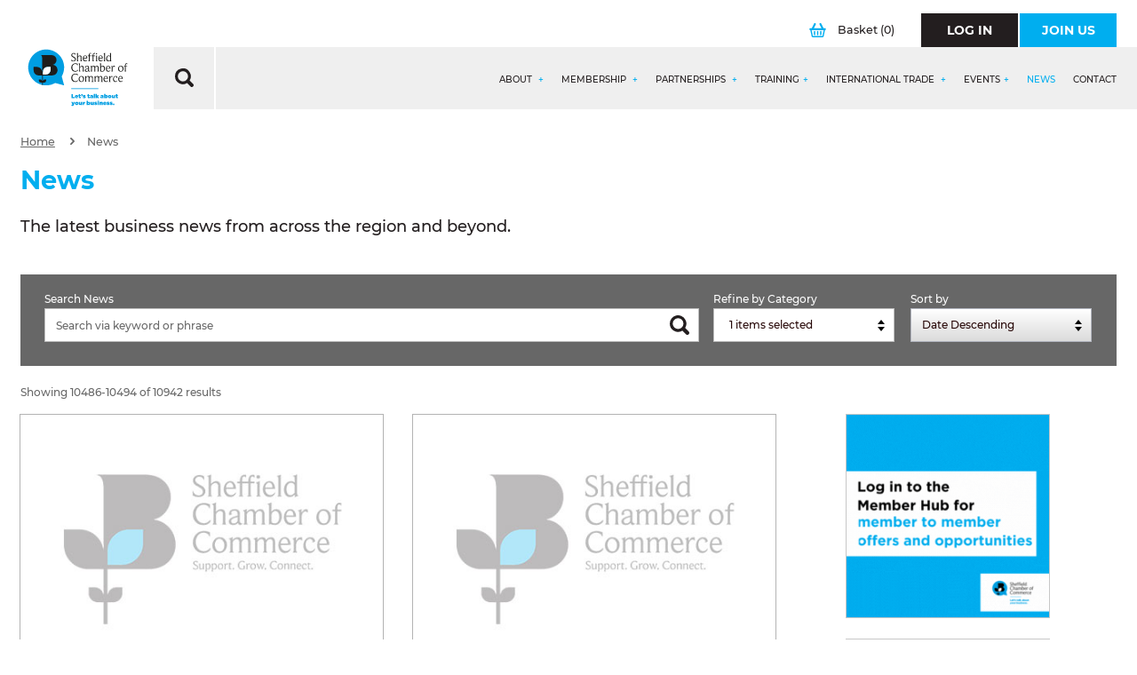

--- FILE ---
content_type: text/html;charset=UTF-8
request_url: https://www.scci.org.uk/news/?index=10485&Filter=3,&order=
body_size: 42684
content:
<!DOCTYPE html>

<!--include file="queries/qry_pagination.asp"-->

<html lang="en">
<head>
	<meta http-equiv="Content-Type" content="text/html;charset=UTF-8" />
	<title>News  - Sheffield Chamber</title>
	<meta name="description" content="The latest business news from across the region and beyond. " />
	<meta name="keywords" content="News, business, economy, update, members" />
	
<meta http-equiv="X-UA-Compatible" content="IE=Edge,chrome=1" />
<meta name="viewport"      content="width=device-width, initial-scale=1.0" />
<meta name="author" content="Sheffield Chamber of Commerce and Industry">
<meta name="revised"       content="19/12/2025" />
<meta name="robots" content="noodp,noydir"/>
<meta name="format-detection" content="telephone=no">
<meta name="google-site-verification" content="cST8rIN2sazvXR-9StRWdrfSxkWZUB2IbSd6kc_pEv0" />

<link rel="stylesheet" media="screen" href="/style/main.css?v=19/12/2025 23:38:38"  />
<link rel="stylesheet" media="screen" href="/style/vendor/select2.min.css"  />

<meta name="google-site-verification" content="HyTPJc4JX2tbdyVho-15YSq5rJxScaKKRFnQLgCTJ6M" />
<!--[if lt IE 9]>
<link rel="stylesheet" href="/style/vendor/ie8.css" media="screen" />
<script src="/includes/js/vendor/rem.min.js"></script>
<script src="/includes/js/vendor/html5shiv.min.js"></script>
<script src="/includes/js/vendor/respond.min.js"></script>
<![endif]-->

<meta name="application-name" content="Sheffield Chamber"/>
<meta name="msapplication-TileColor" content="#FFFFFF" />
<meta name="msapplication-TileImage" content="/images/favicons/mstile-144x144.png" />
<meta name="msapplication-square70x70logo" content="/images/favicons/mstile-70x70.png" />
<meta name="msapplication-square150x150logo" content="/images/favicons/mstile-150x150.png" />
<meta name="msapplication-wide310x150logo" content="/images/favicons/mstile-310x150.png" />
<meta name="msapplication-square310x310logo" content="/images/favicons/mstile-310x310.png" />
<link rel="apple-touch-icon-precomposed" sizes="57x57" href="/images/favicons/apple-touch-icon-57x57.png" />
<link rel="apple-touch-icon-precomposed" sizes="114x114" href="/images/favicons/apple-touch-icon-114x114.png" />
<link rel="apple-touch-icon-precomposed" sizes="72x72" href="/images/favicons/apple-touch-icon-72x72.png" />
<link rel="apple-touch-icon-precomposed" sizes="144x144" href="/images/favicons/apple-touch-icon-144x144.png" />
<link rel="apple-touch-icon-precomposed" sizes="60x60" href="/images/favicons/apple-touch-icon-60x60.png" />
<link rel="apple-touch-icon-precomposed" sizes="120x120" href="/images/favicons/apple-touch-icon-120x120.png" />
<link rel="apple-touch-icon-precomposed" sizes="76x76" href="/images/favicons/apple-touch-icon-76x76.png" />
<link rel="apple-touch-icon-precomposed" sizes="152x152" href="/images/favicons/apple-touch-icon-152x152.png" />
<link rel="icon" type="image/png" href="/images/favicons/favicon-196x196.png" sizes="196x196" />
<link rel="icon" type="image/png" href="/images/favicons/favicon-96x96.png" sizes="96x96" />
<link rel="icon" type="image/png" href="/images/favicons/favicon-32x32.png" sizes="32x32" />
<link rel="icon" type="image/png" href="/images/favicons/favicon-16x16.png" sizes="16x16" />
<link rel="icon" type="image/png" href="/images/favicons/favicon-128.png" sizes="128x128" />
<link rel="icon" type="image/png" href="/favicon.ico" sizes="64x64" />

<script>
/*! modernizr 3.6.0 (Custom Build) | MIT *
 * https://modernizr.com/download/?-inputtypes !*/
!function(e,t,n){function o(e,t){return typeof e===t}function i(){var e,t,n,i,a,l,u;for(var c in s)if(s.hasOwnProperty(c)){if(e=[],t=s[c],t.name&&(e.push(t.name.toLowerCase()),t.options&&t.options.aliases&&t.options.aliases.length))for(n=0;n<t.options.aliases.length;n++)e.push(t.options.aliases[n].toLowerCase());for(i=o(t.fn,"function")?t.fn():t.fn,a=0;a<e.length;a++)l=e[a],u=l.split("."),1===u.length?Modernizr[u[0]]=i:(!Modernizr[u[0]]||Modernizr[u[0]]instanceof Boolean||(Modernizr[u[0]]=new Boolean(Modernizr[u[0]])),Modernizr[u[0]][u[1]]=i),r.push((i?"":"no-")+u.join("-"))}}function a(){return"function"!=typeof t.createElement?t.createElement(arguments[0]):c?t.createElementNS.call(t,"http://www.w3.org/2000/svg",arguments[0]):t.createElement.apply(t,arguments)}var s=[],l={_version:"3.6.0",_config:{classPrefix:"",enableClasses:!0,enableJSClass:!0,usePrefixes:!0},_q:[],on:function(e,t){var n=this;setTimeout(function(){t(n[e])},0)},addTest:function(e,t,n){s.push({name:e,fn:t,options:n})},addAsyncTest:function(e){s.push({name:null,fn:e})}},Modernizr=function(){};Modernizr.prototype=l,Modernizr=new Modernizr;var r=[],u=t.documentElement,c="svg"===u.nodeName.toLowerCase(),f=a("input"),p="search tel url email datetime date month week time datetime-local number range color".split(" "),d={};Modernizr.inputtypes=function(e){for(var o,i,a,s=e.length,l="1)",r=0;s>r;r++)f.setAttribute("type",o=e[r]),a="text"!==f.type&&"style"in f,a&&(f.value=l,f.style.cssText="position:absolute;visibility:hidden;",/^range$/.test(o)&&f.style.WebkitAppearance!==n?(u.appendChild(f),i=t.defaultView,a=i.getComputedStyle&&"textfield"!==i.getComputedStyle(f,null).WebkitAppearance&&0!==f.offsetHeight,u.removeChild(f)):/^(search|tel)$/.test(o)||(a=/^(url|email)$/.test(o)?f.checkValidity&&f.checkValidity()===!1:f.value!=l)),d[e[r]]=!!a;return d}(p),i(),delete l.addTest,delete l.addAsyncTest;for(var m=0;m<Modernizr._q.length;m++)Modernizr._q[m]();e.Modernizr=Modernizr}(window,document);
</script>

<link rel="stylesheet" type="text/css" href="/includes/featherlight/featherlight.css" />
<link rel="stylesheet" type="text/css" href="https://code.jquery.com/ui/1.12.0/themes/smoothness/jquery-ui.css">
	<link rel="canonical" href="https://www.scci.org.uk/news/" />
	
</head>
<body>
	<div id="wrapper" >

	
		<div class="row">
			<div class="column">
				<header class="header " role="header">
					
					<section class="header-top ">

						<div class="header__logo-container">
							<h1 class="header__logo" id="logo">
								<a href="/" title="Sheffield Chamber">
									<img src="/images/logo-member-hub.svg" alt="Sheffield Chamber Logo" />
								</a>
							</h1>
						</div>
						<div>

							</div>

						<div class="header__search" style="display: none">
							<form class="header__search-form" action="/search-results/" method="post">
								<label class="header__search-form__label hide" for="search_query">What are you looking for?</label>
								<div class="header__search-form__search">
									<input class="header__search-form__search-input" type="text" name="search_query" id="search_query"  placeholder="Start typing..." value="" autocomplete="off">
								</div>
								<button class="header__search-form__button" type="submit">
									<svg xmlns="http://www.w3.org/2000/svg" width="20.645" height="20.69" viewBox="0 0 20.645 20.69">
  <path  d="M-.005,8.671A8.754,8.754,0,0,1,16.45,4.557a8.578,8.578,0,0,1-.062,8.517.352.352,0,0,0,.062.475c1.2,1.178,2.377,2.357,3.556,3.556a2.048,2.048,0,0,1-.413,3.266,2.026,2.026,0,0,1-2.5-.372c-1.178-1.178-2.357-2.357-3.535-3.556a.317.317,0,0,0-.475-.062A8.762,8.762,0,0,1-.005,8.671Zm3.1.021A5.685,5.685,0,1,0,8.553,3.069,5.7,5.7,0,0,0,3.1,8.692Z"
    transform="translate(0.007 0.041)" />
</svg>
								</button>	
							</form>
							<div class="header__search__close">
								CLOSE ×
							</div>
						</div>
						

							<div class="header__actions">
								
								

								<a class="header__actions__basket" href="/secure/basket/" title="View Your Basket" >
									<svg xmlns="http://www.w3.org/2000/svg" width="18.486" height="16" viewBox="0 0 18.486 16">
  <g transform="translate(0 0)">
    <path  d="M9.225,16H4.238a1.7,1.7,0,0,1-1.869-1.51Q1.726,11.375,1.1,8.259c-.046-.229-.1-.374-.378-.432A1,1,0,0,1,.018,6.65.988.988,0,0,1,.968,5.7c.437-.018.875-.021,1.312,0A.476.476,0,0,0,2.8,5.384C3.589,3.776,4.393,2.177,5.19.573A.975.975,0,0,1,6.142,0,1.209,1.209,0,0,1,7.153.727a1.069,1.069,0,0,1-.112.882Q6.1,3.483,5.169,5.36C5,5.7,5,5.7,5.366,5.7c2.592,0,5.183,0,7.775,0,.278,0,.341-.037.2-.314-.651-1.273-1.28-2.558-1.923-3.836A.92.92,0,0,1,11.5.431,1.162,1.162,0,0,1,12.682.046a1.019,1.019,0,0,1,.648.6c.79,1.582,1.593,3.158,2.376,4.745A.451.451,0,0,0,16.2,5.7c.414-.024.83-.011,1.246,0a1.026,1.026,0,0,1,1.04.939A1.017,1.017,0,0,1,17.7,7.851c-.192.043-.237.133-.27.3-.427,2.109-.864,4.216-1.293,6.323A1.71,1.71,0,0,1,14.277,16Q11.752,16,9.225,16Zm.035-8.1c-2.153,0-4.307,0-6.458,0-.25,0-.314.051-.261.31q.626,3,1.222,6c.056.28.162.373.451.371q5.032-.014,10.066,0c.31,0,.413-.118.469-.4q.6-2.968,1.224-5.932c.059-.282,0-.357-.286-.355C13.544,7.9,11.4,7.893,9.26,7.893Z"
      transform="translate(-0.01 0.001)" />
    <path  d="M32.731,57.616c0,.557,0,1.113,0,1.67,0,.525-.254.757-.8.76-.586,0-.818-.21-.819-.766q0-1.653,0-3.308c0-.546.248-.765.83-.762.542,0,.787.237.792.768S32.731,57.07,32.731,57.616Z"
      transform="translate(-26.13 -46.377)" />
    <path  d="M75.9,57.65c0,.557,0,1.112,0,1.669,0,.49-.246.715-.763.726-.571.011-.84-.2-.845-.709q-.014-1.718,0-3.436c0-.5.274-.7.861-.691.491.008.742.238.747.707C75.9,56.493,75.9,57.072,75.9,57.65Z"
      transform="translate(-62.399 -46.376)" />
    <path  d="M54.294,57.654c0,.558.006,1.115,0,1.673-.006.5-.256.72-.8.718s-.8-.219-.8-.725q-.007-1.706,0-3.412c0-.485.253-.7.787-.7.56,0,.806.2.814.706C54.3,56.495,54.294,57.074,54.294,57.654Z"
      transform="translate(-44.26 -46.377)" />
  </g>
</svg>
									Basket <span>(0)</span>
								</a>

								
								<a class="btn btn__primary btn__primary--black header__actions__btn " href="/account/" title="Log In" >
									<span class="btn__primary__text">Log In</span>
								</a>
								<a class="btn btn__primary header__actions__btn" href="/secure/application/" title="Join Us" >
									<span class="btn__primary__text">Join Us</span>
								</a>
								
							
								
							</div>

						
							<div class="header-top__grey-bar">
								<div class="header-top__grey-bar__search">
									<svg xmlns="http://www.w3.org/2000/svg" width="20.645" height="20.69" viewBox="0 0 20.645 20.69">
  <path  d="M-.005,8.671A8.754,8.754,0,0,1,16.45,4.557a8.578,8.578,0,0,1-.062,8.517.352.352,0,0,0,.062.475c1.2,1.178,2.377,2.357,3.556,3.556a2.048,2.048,0,0,1-.413,3.266,2.026,2.026,0,0,1-2.5-.372c-1.178-1.178-2.357-2.357-3.535-3.556a.317.317,0,0,0-.475-.062A8.762,8.762,0,0,1-.005,8.671Zm3.1.021A5.685,5.685,0,1,0,8.553,3.069,5.7,5.7,0,0,0,3.1,8.692Z"
    transform="translate(0.007 0.041)" />
</svg>
								</div>
								<div class="header-top__grey-bar__actions">
									<a id="mobile-navigation" class="menu-button" data-navigation="menu-button" href="#">
										<span>Menu</span>
										<div>
											<span></span>
											<span></span>
											<span></span>
											<span></span>
										</div>
									</a>
									<a class="header__mobile-basket"  href="/secure/basket/" title="View Your Basket" >
										<svg xmlns="http://www.w3.org/2000/svg" width="18.486" height="16" viewBox="0 0 18.486 16">
  <g transform="translate(0 0)">
    <path  d="M9.225,16H4.238a1.7,1.7,0,0,1-1.869-1.51Q1.726,11.375,1.1,8.259c-.046-.229-.1-.374-.378-.432A1,1,0,0,1,.018,6.65.988.988,0,0,1,.968,5.7c.437-.018.875-.021,1.312,0A.476.476,0,0,0,2.8,5.384C3.589,3.776,4.393,2.177,5.19.573A.975.975,0,0,1,6.142,0,1.209,1.209,0,0,1,7.153.727a1.069,1.069,0,0,1-.112.882Q6.1,3.483,5.169,5.36C5,5.7,5,5.7,5.366,5.7c2.592,0,5.183,0,7.775,0,.278,0,.341-.037.2-.314-.651-1.273-1.28-2.558-1.923-3.836A.92.92,0,0,1,11.5.431,1.162,1.162,0,0,1,12.682.046a1.019,1.019,0,0,1,.648.6c.79,1.582,1.593,3.158,2.376,4.745A.451.451,0,0,0,16.2,5.7c.414-.024.83-.011,1.246,0a1.026,1.026,0,0,1,1.04.939A1.017,1.017,0,0,1,17.7,7.851c-.192.043-.237.133-.27.3-.427,2.109-.864,4.216-1.293,6.323A1.71,1.71,0,0,1,14.277,16Q11.752,16,9.225,16Zm.035-8.1c-2.153,0-4.307,0-6.458,0-.25,0-.314.051-.261.31q.626,3,1.222,6c.056.28.162.373.451.371q5.032-.014,10.066,0c.31,0,.413-.118.469-.4q.6-2.968,1.224-5.932c.059-.282,0-.357-.286-.355C13.544,7.9,11.4,7.893,9.26,7.893Z"
      transform="translate(-0.01 0.001)" />
    <path  d="M32.731,57.616c0,.557,0,1.113,0,1.67,0,.525-.254.757-.8.76-.586,0-.818-.21-.819-.766q0-1.653,0-3.308c0-.546.248-.765.83-.762.542,0,.787.237.792.768S32.731,57.07,32.731,57.616Z"
      transform="translate(-26.13 -46.377)" />
    <path  d="M75.9,57.65c0,.557,0,1.112,0,1.669,0,.49-.246.715-.763.726-.571.011-.84-.2-.845-.709q-.014-1.718,0-3.436c0-.5.274-.7.861-.691.491.008.742.238.747.707C75.9,56.493,75.9,57.072,75.9,57.65Z"
      transform="translate(-62.399 -46.376)" />
    <path  d="M54.294,57.654c0,.558.006,1.115,0,1.673-.006.5-.256.72-.8.718s-.8-.219-.8-.725q-.007-1.706,0-3.412c0-.485.253-.7.787-.7.56,0,.806.2.814.706C54.3,56.495,54.294,57.074,54.294,57.654Z"
      transform="translate(-44.26 -46.377)" />
  </g>
</svg>
									</a>
								</div>
							
									
							<div id="navigation-container" class="navigation-container">
								<div class="navigation-container__top-bar">
									<div class="row">
										
										<div class="xs-6 columns">
											<a class="btn btn__primary btn__primary--black btn--full-width" href="/account/" title="Log In" >
												<span class="btn__primary__text">Log In</span>
											</a>
										</div>
										<div class="xs-6 columns">
											<a class="btn btn__primary btn--full-width " href="/secure/application/" title="Join Us" >
												<span class="btn__primary__text">Join Us</span>
											</a>
										</div>

										
									</div>
								</div>
			
								
								<nav id="navigation" class="navigation-js">
  <div class="navigation__list">
    <div class="navigation__list-item hide " >
      <a class="navigation__list-item-link" href="/" title="Home" accesskey="1" >Home</a>
    </div> 

        
    <div class="navigation__list-item " data-nav="true">
      <a class="navigation__list-item-link" href="/about/" title="About" accesskey="3">About <span class="nav-item-toggle"></span></a>
      <div class="navigation__dropdown">

         <div class="navigation__dropdown-section-1">
       
       
        <div class="navigation__dropdown-list">
        
        <div class="navigation__dropdown-list-item navigation__dropdown-list-item--overview ">
          <a class="navigation__dropdown-list-item-link" href="/about/" title="About">
            About
          </a>
        </div>
		  	

              <div class="navigation__dropdown-list-item ">
                <a class="navigation__dropdown-list-item-link" href="/about/chamber-team/" title="Chamber Team">
                  Chamber Team
                  <span class="arrow-white"><svg xmlns="http://www.w3.org/2000/svg" width="11.368" height="18.786" viewBox="0 0 11.368 18.786">
  <g transform="translate(-0.002 0.011)">
    <path d="M.039,16.865a2.032,2.032,0,0,1,.676-1.6c1.879-1.879,3.758-3.777,5.637-5.656.188-.188.207-.282.019-.47C4.417,7.225,2.5,5.309.584,3.373A1.986,1.986,0,0,1,1.091.2,2.047,2.047,0,0,1,3.5.667L8.514,5.685l2.2,2.2a2.024,2.024,0,0,1,.019,2.969Q7.095,14.516,3.44,18.143a1.984,1.984,0,0,1-3.326-.7A1.709,1.709,0,0,1,.039,16.865Z"
      transform="translate(0 0)" />
  </g>
</svg></span>
                  
                  </a>
                  
                  
                  
                </div>
              

              <div class="navigation__dropdown-list-item ">
                <a class="navigation__dropdown-list-item-link" href="/about/chamber-board/" title="Chamber Board">
                  Chamber Board
                  <span class="arrow-white"><svg xmlns="http://www.w3.org/2000/svg" width="11.368" height="18.786" viewBox="0 0 11.368 18.786">
  <g transform="translate(-0.002 0.011)">
    <path d="M.039,16.865a2.032,2.032,0,0,1,.676-1.6c1.879-1.879,3.758-3.777,5.637-5.656.188-.188.207-.282.019-.47C4.417,7.225,2.5,5.309.584,3.373A1.986,1.986,0,0,1,1.091.2,2.047,2.047,0,0,1,3.5.667L8.514,5.685l2.2,2.2a2.024,2.024,0,0,1,.019,2.969Q7.095,14.516,3.44,18.143a1.984,1.984,0,0,1-3.326-.7A1.709,1.709,0,0,1,.039,16.865Z"
      transform="translate(0 0)" />
  </g>
</svg></span>
                  
                  </a>
                  
                  
                  
                </div>
              

              <div class="navigation__dropdown-list-item ">
                <a class="navigation__dropdown-list-item-link" href="/about/chamber-president/" title="Chamber President">
                  Chamber President
                  <span class="arrow-white"><svg xmlns="http://www.w3.org/2000/svg" width="11.368" height="18.786" viewBox="0 0 11.368 18.786">
  <g transform="translate(-0.002 0.011)">
    <path d="M.039,16.865a2.032,2.032,0,0,1,.676-1.6c1.879-1.879,3.758-3.777,5.637-5.656.188-.188.207-.282.019-.47C4.417,7.225,2.5,5.309.584,3.373A1.986,1.986,0,0,1,1.091.2,2.047,2.047,0,0,1,3.5.667L8.514,5.685l2.2,2.2a2.024,2.024,0,0,1,.019,2.969Q7.095,14.516,3.44,18.143a1.984,1.984,0,0,1-3.326-.7A1.709,1.709,0,0,1,.039,16.865Z"
      transform="translate(0 0)" />
  </g>
</svg></span>
                  
                  </a>
                  
                  
                  
                </div>
              

              <div class="navigation__dropdown-list-item ">
                <a class="navigation__dropdown-list-item-link" href="/about/chamber-council/" title="Chamber Council">
                  Chamber Council
                  <span class="arrow-white"><svg xmlns="http://www.w3.org/2000/svg" width="11.368" height="18.786" viewBox="0 0 11.368 18.786">
  <g transform="translate(-0.002 0.011)">
    <path d="M.039,16.865a2.032,2.032,0,0,1,.676-1.6c1.879-1.879,3.758-3.777,5.637-5.656.188-.188.207-.282.019-.47C4.417,7.225,2.5,5.309.584,3.373A1.986,1.986,0,0,1,1.091.2,2.047,2.047,0,0,1,3.5.667L8.514,5.685l2.2,2.2a2.024,2.024,0,0,1,.019,2.969Q7.095,14.516,3.44,18.143a1.984,1.984,0,0,1-3.326-.7A1.709,1.709,0,0,1,.039,16.865Z"
      transform="translate(0 0)" />
  </g>
</svg></span>
                  
                  </a>
                  
                  
                  
                </div>
              

              <div class="navigation__dropdown-list-item "data-nav2="true">
                <a class="navigation__dropdown-list-item-link" href="/about/chamber-patrons/" title="Chamber Patrons">
                  Chamber Patrons
                  <span class="arrow-plus"></span>
                  <span class="nav-item-toggle"></span>
                  </a>
                  
                  

                  <div class="navigation__dropdown2">
                    <div class="navigation__dropdown-list2">
                     <div class="navigation__dropdown-list-item navigation__dropdown-list-item--overview">
                       <a class="navigation__dropdown-list-item-link" href="/about/chamber-patrons/" title="Chamber Patrons">
                        Chamber Patrons
                       </a>
                      </div>
                      
                        <div class="navigation__dropdown-list-item ">
                          <a class="navigation__dropdown-list-item-link" href="/about/chamber-patrons/the-seo-works/" title="The SEO Works ">
                          The SEO Works 
                            <span class="arrow-white"><svg xmlns="http://www.w3.org/2000/svg" width="11.368" height="18.786" viewBox="0 0 11.368 18.786">
  <g transform="translate(-0.002 0.011)">
    <path d="M.039,16.865a2.032,2.032,0,0,1,.676-1.6c1.879-1.879,3.758-3.777,5.637-5.656.188-.188.207-.282.019-.47C4.417,7.225,2.5,5.309.584,3.373A1.986,1.986,0,0,1,1.091.2,2.047,2.047,0,0,1,3.5.667L8.514,5.685l2.2,2.2a2.024,2.024,0,0,1,.019,2.969Q7.095,14.516,3.44,18.143a1.984,1.984,0,0,1-3.326-.7A1.709,1.709,0,0,1,.039,16.865Z"
      transform="translate(0 0)" />
  </g>
</svg></span>
                          </a>
                        </div>
                      
                        <div class="navigation__dropdown-list-item ">
                          <a class="navigation__dropdown-list-item-link" href="/about/chamber-patrons/westfield-health/" title="Westfield Health">
                          Westfield Health
                            <span class="arrow-white"><svg xmlns="http://www.w3.org/2000/svg" width="11.368" height="18.786" viewBox="0 0 11.368 18.786">
  <g transform="translate(-0.002 0.011)">
    <path d="M.039,16.865a2.032,2.032,0,0,1,.676-1.6c1.879-1.879,3.758-3.777,5.637-5.656.188-.188.207-.282.019-.47C4.417,7.225,2.5,5.309.584,3.373A1.986,1.986,0,0,1,1.091.2,2.047,2.047,0,0,1,3.5.667L8.514,5.685l2.2,2.2a2.024,2.024,0,0,1,.019,2.969Q7.095,14.516,3.44,18.143a1.984,1.984,0,0,1-3.326-.7A1.709,1.709,0,0,1,.039,16.865Z"
      transform="translate(0 0)" />
  </g>
</svg></span>
                          </a>
                        </div>
                      
                        <div class="navigation__dropdown-list-item ">
                          <a class="navigation__dropdown-list-item-link" href="/about/chamber-patrons/freeths-llp/" title="Freeths LLP">
                          Freeths LLP
                            <span class="arrow-white"><svg xmlns="http://www.w3.org/2000/svg" width="11.368" height="18.786" viewBox="0 0 11.368 18.786">
  <g transform="translate(-0.002 0.011)">
    <path d="M.039,16.865a2.032,2.032,0,0,1,.676-1.6c1.879-1.879,3.758-3.777,5.637-5.656.188-.188.207-.282.019-.47C4.417,7.225,2.5,5.309.584,3.373A1.986,1.986,0,0,1,1.091.2,2.047,2.047,0,0,1,3.5.667L8.514,5.685l2.2,2.2a2.024,2.024,0,0,1,.019,2.969Q7.095,14.516,3.44,18.143a1.984,1.984,0,0,1-3.326-.7A1.709,1.709,0,0,1,.039,16.865Z"
      transform="translate(0 0)" />
  </g>
</svg></span>
                          </a>
                        </div>
                      
                        <div class="navigation__dropdown-list-item ">
                          <a class="navigation__dropdown-list-item-link" href="/about/chamber-patrons/sheffield-hallam-university/" title="Sheffield Hallam University">
                          Sheffield Hallam University
                            <span class="arrow-white"><svg xmlns="http://www.w3.org/2000/svg" width="11.368" height="18.786" viewBox="0 0 11.368 18.786">
  <g transform="translate(-0.002 0.011)">
    <path d="M.039,16.865a2.032,2.032,0,0,1,.676-1.6c1.879-1.879,3.758-3.777,5.637-5.656.188-.188.207-.282.019-.47C4.417,7.225,2.5,5.309.584,3.373A1.986,1.986,0,0,1,1.091.2,2.047,2.047,0,0,1,3.5.667L8.514,5.685l2.2,2.2a2.024,2.024,0,0,1,.019,2.969Q7.095,14.516,3.44,18.143a1.984,1.984,0,0,1-3.326-.7A1.709,1.709,0,0,1,.039,16.865Z"
      transform="translate(0 0)" />
  </g>
</svg></span>
                          </a>
                        </div>
                      
                        <div class="navigation__dropdown-list-item ">
                          <a class="navigation__dropdown-list-item-link" href="/about/chamber-patrons/the-university-of-sheffield/" title="The University of Sheffield">
                          The University of Sheffield
                            <span class="arrow-white"><svg xmlns="http://www.w3.org/2000/svg" width="11.368" height="18.786" viewBox="0 0 11.368 18.786">
  <g transform="translate(-0.002 0.011)">
    <path d="M.039,16.865a2.032,2.032,0,0,1,.676-1.6c1.879-1.879,3.758-3.777,5.637-5.656.188-.188.207-.282.019-.47C4.417,7.225,2.5,5.309.584,3.373A1.986,1.986,0,0,1,1.091.2,2.047,2.047,0,0,1,3.5.667L8.514,5.685l2.2,2.2a2.024,2.024,0,0,1,.019,2.969Q7.095,14.516,3.44,18.143a1.984,1.984,0,0,1-3.326-.7A1.709,1.709,0,0,1,.039,16.865Z"
      transform="translate(0 0)" />
  </g>
</svg></span>
                          </a>
                        </div>
                      
                        <div class="navigation__dropdown-list-item ">
                          <a class="navigation__dropdown-list-item-link" href="/about/chamber-patrons/the-sheffield-college/" title="The Sheffield College">
                          The Sheffield College
                            <span class="arrow-white"><svg xmlns="http://www.w3.org/2000/svg" width="11.368" height="18.786" viewBox="0 0 11.368 18.786">
  <g transform="translate(-0.002 0.011)">
    <path d="M.039,16.865a2.032,2.032,0,0,1,.676-1.6c1.879-1.879,3.758-3.777,5.637-5.656.188-.188.207-.282.019-.47C4.417,7.225,2.5,5.309.584,3.373A1.986,1.986,0,0,1,1.091.2,2.047,2.047,0,0,1,3.5.667L8.514,5.685l2.2,2.2a2.024,2.024,0,0,1,.019,2.969Q7.095,14.516,3.44,18.143a1.984,1.984,0,0,1-3.326-.7A1.709,1.709,0,0,1,.039,16.865Z"
      transform="translate(0 0)" />
  </g>
</svg></span>
                          </a>
                        </div>
                      
                        <div class="navigation__dropdown-list-item ">
                          <a class="navigation__dropdown-list-item-link" href="/about/chamber-patrons/bauer-media-group/" title="Bauer Media Group">
                          Bauer Media Group
                            <span class="arrow-white"><svg xmlns="http://www.w3.org/2000/svg" width="11.368" height="18.786" viewBox="0 0 11.368 18.786">
  <g transform="translate(-0.002 0.011)">
    <path d="M.039,16.865a2.032,2.032,0,0,1,.676-1.6c1.879-1.879,3.758-3.777,5.637-5.656.188-.188.207-.282.019-.47C4.417,7.225,2.5,5.309.584,3.373A1.986,1.986,0,0,1,1.091.2,2.047,2.047,0,0,1,3.5.667L8.514,5.685l2.2,2.2a2.024,2.024,0,0,1,.019,2.969Q7.095,14.516,3.44,18.143a1.984,1.984,0,0,1-3.326-.7A1.709,1.709,0,0,1,.039,16.865Z"
      transform="translate(0 0)" />
  </g>
</svg></span>
                          </a>
                        </div>
                      
                        <div class="navigation__dropdown-list-item ">
                          <a class="navigation__dropdown-list-item-link" href="/about/chamber-patrons/fluidone/" title="FluidOne">
                          FluidOne
                            <span class="arrow-white"><svg xmlns="http://www.w3.org/2000/svg" width="11.368" height="18.786" viewBox="0 0 11.368 18.786">
  <g transform="translate(-0.002 0.011)">
    <path d="M.039,16.865a2.032,2.032,0,0,1,.676-1.6c1.879-1.879,3.758-3.777,5.637-5.656.188-.188.207-.282.019-.47C4.417,7.225,2.5,5.309.584,3.373A1.986,1.986,0,0,1,1.091.2,2.047,2.047,0,0,1,3.5.667L8.514,5.685l2.2,2.2a2.024,2.024,0,0,1,.019,2.969Q7.095,14.516,3.44,18.143a1.984,1.984,0,0,1-3.326-.7A1.709,1.709,0,0,1,.039,16.865Z"
      transform="translate(0 0)" />
  </g>
</svg></span>
                          </a>
                        </div>
                      
                        <div class="navigation__dropdown-list-item ">
                          <a class="navigation__dropdown-list-item-link" href="/about/chamber-patrons/shorts-chartered-accountants/" title="Shorts Chartered Accountants ">
                          Shorts Chartered Accountants 
                            <span class="arrow-white"><svg xmlns="http://www.w3.org/2000/svg" width="11.368" height="18.786" viewBox="0 0 11.368 18.786">
  <g transform="translate(-0.002 0.011)">
    <path d="M.039,16.865a2.032,2.032,0,0,1,.676-1.6c1.879-1.879,3.758-3.777,5.637-5.656.188-.188.207-.282.019-.47C4.417,7.225,2.5,5.309.584,3.373A1.986,1.986,0,0,1,1.091.2,2.047,2.047,0,0,1,3.5.667L8.514,5.685l2.2,2.2a2.024,2.024,0,0,1,.019,2.969Q7.095,14.516,3.44,18.143a1.984,1.984,0,0,1-3.326-.7A1.709,1.709,0,0,1,.039,16.865Z"
      transform="translate(0 0)" />
  </g>
</svg></span>
                          </a>
                        </div>
                      
                        <div class="navigation__dropdown-list-item ">
                          <a class="navigation__dropdown-list-item-link" href="/about/chamber-patrons/altitude/" title="Altitude">
                          Altitude
                            <span class="arrow-white"><svg xmlns="http://www.w3.org/2000/svg" width="11.368" height="18.786" viewBox="0 0 11.368 18.786">
  <g transform="translate(-0.002 0.011)">
    <path d="M.039,16.865a2.032,2.032,0,0,1,.676-1.6c1.879-1.879,3.758-3.777,5.637-5.656.188-.188.207-.282.019-.47C4.417,7.225,2.5,5.309.584,3.373A1.986,1.986,0,0,1,1.091.2,2.047,2.047,0,0,1,3.5.667L8.514,5.685l2.2,2.2a2.024,2.024,0,0,1,.019,2.969Q7.095,14.516,3.44,18.143a1.984,1.984,0,0,1-3.326-.7A1.709,1.709,0,0,1,.039,16.865Z"
      transform="translate(0 0)" />
  </g>
</svg></span>
                          </a>
                        </div>
                      
                        <div class="navigation__dropdown-list-item ">
                          <a class="navigation__dropdown-list-item-link" href="/about/chamber-patrons/st-lukes/" title="St Lukes">
                          St Lukes
                            <span class="arrow-white"><svg xmlns="http://www.w3.org/2000/svg" width="11.368" height="18.786" viewBox="0 0 11.368 18.786">
  <g transform="translate(-0.002 0.011)">
    <path d="M.039,16.865a2.032,2.032,0,0,1,.676-1.6c1.879-1.879,3.758-3.777,5.637-5.656.188-.188.207-.282.019-.47C4.417,7.225,2.5,5.309.584,3.373A1.986,1.986,0,0,1,1.091.2,2.047,2.047,0,0,1,3.5.667L8.514,5.685l2.2,2.2a2.024,2.024,0,0,1,.019,2.969Q7.095,14.516,3.44,18.143a1.984,1.984,0,0,1-3.326-.7A1.709,1.709,0,0,1,.039,16.865Z"
      transform="translate(0 0)" />
  </g>
</svg></span>
                          </a>
                        </div>
                      
                        <div class="navigation__dropdown-list-item ">
                          <a class="navigation__dropdown-list-item-link" href="/about/chamber-patrons/betterminds/" title="Betterminds">
                          Betterminds
                            <span class="arrow-white"><svg xmlns="http://www.w3.org/2000/svg" width="11.368" height="18.786" viewBox="0 0 11.368 18.786">
  <g transform="translate(-0.002 0.011)">
    <path d="M.039,16.865a2.032,2.032,0,0,1,.676-1.6c1.879-1.879,3.758-3.777,5.637-5.656.188-.188.207-.282.019-.47C4.417,7.225,2.5,5.309.584,3.373A1.986,1.986,0,0,1,1.091.2,2.047,2.047,0,0,1,3.5.667L8.514,5.685l2.2,2.2a2.024,2.024,0,0,1,.019,2.969Q7.095,14.516,3.44,18.143a1.984,1.984,0,0,1-3.326-.7A1.709,1.709,0,0,1,.039,16.865Z"
      transform="translate(0 0)" />
  </g>
</svg></span>
                          </a>
                        </div>
                      
                        <div class="navigation__dropdown-list-item ">
                          <a class="navigation__dropdown-list-item-link" href="/about/chamber-patrons/newable/" title="Newable">
                          Newable
                            <span class="arrow-white"><svg xmlns="http://www.w3.org/2000/svg" width="11.368" height="18.786" viewBox="0 0 11.368 18.786">
  <g transform="translate(-0.002 0.011)">
    <path d="M.039,16.865a2.032,2.032,0,0,1,.676-1.6c1.879-1.879,3.758-3.777,5.637-5.656.188-.188.207-.282.019-.47C4.417,7.225,2.5,5.309.584,3.373A1.986,1.986,0,0,1,1.091.2,2.047,2.047,0,0,1,3.5.667L8.514,5.685l2.2,2.2a2.024,2.024,0,0,1,.019,2.969Q7.095,14.516,3.44,18.143a1.984,1.984,0,0,1-3.326-.7A1.709,1.709,0,0,1,.039,16.865Z"
      transform="translate(0 0)" />
  </g>
</svg></span>
                          </a>
                        </div>
                      
                        <div class="navigation__dropdown-list-item ">
                          <a class="navigation__dropdown-list-item-link" href="/about/chamber-patrons/rathbones-investment-management/" title="Rathbones Investment Management">
                          Rathbones Investment Management
                            <span class="arrow-white"><svg xmlns="http://www.w3.org/2000/svg" width="11.368" height="18.786" viewBox="0 0 11.368 18.786">
  <g transform="translate(-0.002 0.011)">
    <path d="M.039,16.865a2.032,2.032,0,0,1,.676-1.6c1.879-1.879,3.758-3.777,5.637-5.656.188-.188.207-.282.019-.47C4.417,7.225,2.5,5.309.584,3.373A1.986,1.986,0,0,1,1.091.2,2.047,2.047,0,0,1,3.5.667L8.514,5.685l2.2,2.2a2.024,2.024,0,0,1,.019,2.969Q7.095,14.516,3.44,18.143a1.984,1.984,0,0,1-3.326-.7A1.709,1.709,0,0,1,.039,16.865Z"
      transform="translate(0 0)" />
  </g>
</svg></span>
                          </a>
                        </div>
                      
                        <div class="navigation__dropdown-list-item ">
                          <a class="navigation__dropdown-list-item-link" href="/about/chamber-patrons/british-business-bank/" title="British Business Bank ">
                          British Business Bank 
                            <span class="arrow-white"><svg xmlns="http://www.w3.org/2000/svg" width="11.368" height="18.786" viewBox="0 0 11.368 18.786">
  <g transform="translate(-0.002 0.011)">
    <path d="M.039,16.865a2.032,2.032,0,0,1,.676-1.6c1.879-1.879,3.758-3.777,5.637-5.656.188-.188.207-.282.019-.47C4.417,7.225,2.5,5.309.584,3.373A1.986,1.986,0,0,1,1.091.2,2.047,2.047,0,0,1,3.5.667L8.514,5.685l2.2,2.2a2.024,2.024,0,0,1,.019,2.969Q7.095,14.516,3.44,18.143a1.984,1.984,0,0,1-3.326-.7A1.709,1.709,0,0,1,.039,16.865Z"
      transform="translate(0 0)" />
  </g>
</svg></span>
                          </a>
                        </div>
                      
                        <div class="navigation__dropdown-list-item ">
                          <a class="navigation__dropdown-list-item-link" href="/about/chamber-patrons/sheffield-city-hall/" title="Sheffield City Hall">
                          Sheffield City Hall
                            <span class="arrow-white"><svg xmlns="http://www.w3.org/2000/svg" width="11.368" height="18.786" viewBox="0 0 11.368 18.786">
  <g transform="translate(-0.002 0.011)">
    <path d="M.039,16.865a2.032,2.032,0,0,1,.676-1.6c1.879-1.879,3.758-3.777,5.637-5.656.188-.188.207-.282.019-.47C4.417,7.225,2.5,5.309.584,3.373A1.986,1.986,0,0,1,1.091.2,2.047,2.047,0,0,1,3.5.667L8.514,5.685l2.2,2.2a2.024,2.024,0,0,1,.019,2.969Q7.095,14.516,3.44,18.143a1.984,1.984,0,0,1-3.326-.7A1.709,1.709,0,0,1,.039,16.865Z"
      transform="translate(0 0)" />
  </g>
</svg></span>
                          </a>
                        </div>
                      
                        <div class="navigation__dropdown-list-item ">
                          <a class="navigation__dropdown-list-item-link" href="/about/chamber-patrons/utilita-arena-sheffield/" title="Utilita Arena Sheffield">
                          Utilita Arena Sheffield
                            <span class="arrow-white"><svg xmlns="http://www.w3.org/2000/svg" width="11.368" height="18.786" viewBox="0 0 11.368 18.786">
  <g transform="translate(-0.002 0.011)">
    <path d="M.039,16.865a2.032,2.032,0,0,1,.676-1.6c1.879-1.879,3.758-3.777,5.637-5.656.188-.188.207-.282.019-.47C4.417,7.225,2.5,5.309.584,3.373A1.986,1.986,0,0,1,1.091.2,2.047,2.047,0,0,1,3.5.667L8.514,5.685l2.2,2.2a2.024,2.024,0,0,1,.019,2.969Q7.095,14.516,3.44,18.143a1.984,1.984,0,0,1-3.326-.7A1.709,1.709,0,0,1,.039,16.865Z"
      transform="translate(0 0)" />
  </g>
</svg></span>
                          </a>
                        </div>
                      
                        <div class="navigation__dropdown-list-item ">
                          <a class="navigation__dropdown-list-item-link" href="/about/chamber-patrons/special-melted-products-ltd/" title="Special Melted Products Ltd ">
                          Special Melted Products Ltd 
                            <span class="arrow-white"><svg xmlns="http://www.w3.org/2000/svg" width="11.368" height="18.786" viewBox="0 0 11.368 18.786">
  <g transform="translate(-0.002 0.011)">
    <path d="M.039,16.865a2.032,2.032,0,0,1,.676-1.6c1.879-1.879,3.758-3.777,5.637-5.656.188-.188.207-.282.019-.47C4.417,7.225,2.5,5.309.584,3.373A1.986,1.986,0,0,1,1.091.2,2.047,2.047,0,0,1,3.5.667L8.514,5.685l2.2,2.2a2.024,2.024,0,0,1,.019,2.969Q7.095,14.516,3.44,18.143a1.984,1.984,0,0,1-3.326-.7A1.709,1.709,0,0,1,.039,16.865Z"
      transform="translate(0 0)" />
  </g>
</svg></span>
                          </a>
                        </div>
                      
                    
                  </div>
                  </div>
                  
                  
                </div>
              

              <div class="navigation__dropdown-list-item ">
                <a class="navigation__dropdown-list-item-link" href="/about/jobs-at-the-chamber/" title="Jobs at the Chamber">
                  Jobs at the Chamber
                  <span class="arrow-white"><svg xmlns="http://www.w3.org/2000/svg" width="11.368" height="18.786" viewBox="0 0 11.368 18.786">
  <g transform="translate(-0.002 0.011)">
    <path d="M.039,16.865a2.032,2.032,0,0,1,.676-1.6c1.879-1.879,3.758-3.777,5.637-5.656.188-.188.207-.282.019-.47C4.417,7.225,2.5,5.309.584,3.373A1.986,1.986,0,0,1,1.091.2,2.047,2.047,0,0,1,3.5.667L8.514,5.685l2.2,2.2a2.024,2.024,0,0,1,.019,2.969Q7.095,14.516,3.44,18.143a1.984,1.984,0,0,1-3.326-.7A1.709,1.709,0,0,1,.039,16.865Z"
      transform="translate(0 0)" />
  </g>
</svg></span>
                  
                  </a>
                  
                  
                  
                </div>
              

              <div class="navigation__dropdown-list-item "data-nav2="true">
                <a class="navigation__dropdown-list-item-link" href="/about/sponsorship-opportunities/" title="Sponsorship Opportunities">
                  Sponsorship Opportunities
                  <span class="arrow-plus"></span>
                  <span class="nav-item-toggle"></span>
                  </a>
                  
                  

                  <div class="navigation__dropdown2">
                    <div class="navigation__dropdown-list2">
                     <div class="navigation__dropdown-list-item navigation__dropdown-list-item--overview">
                       <a class="navigation__dropdown-list-item-link" href="/about/sponsorship-opportunities/" title="Sponsorship Opportunities">
                        Sponsorship Opportunities
                       </a>
                      </div>
                      
                        <div class="navigation__dropdown-list-item ">
                          <a class="navigation__dropdown-list-item-link" href="/about/sponsorship-opportunities/events-sponsorship-opportunities/" title="Events Sponsorship Opportunities">
                          Events Sponsorship Opportunities
                            <span class="arrow-white"><svg xmlns="http://www.w3.org/2000/svg" width="11.368" height="18.786" viewBox="0 0 11.368 18.786">
  <g transform="translate(-0.002 0.011)">
    <path d="M.039,16.865a2.032,2.032,0,0,1,.676-1.6c1.879-1.879,3.758-3.777,5.637-5.656.188-.188.207-.282.019-.47C4.417,7.225,2.5,5.309.584,3.373A1.986,1.986,0,0,1,1.091.2,2.047,2.047,0,0,1,3.5.667L8.514,5.685l2.2,2.2a2.024,2.024,0,0,1,.019,2.969Q7.095,14.516,3.44,18.143a1.984,1.984,0,0,1-3.326-.7A1.709,1.709,0,0,1,.039,16.865Z"
      transform="translate(0 0)" />
  </g>
</svg></span>
                          </a>
                        </div>
                      
                        <div class="navigation__dropdown-list-item ">
                          <a class="navigation__dropdown-list-item-link" href="/about/sponsorship-opportunities/showcase-sheffield-2026-sponsorship-opportunities/" title="Showcase Sheffield 2026 Sponsorship Opportunities">
                          Showcase Sheffield 2026 Sponsorship Opportunities
                            <span class="arrow-white"><svg xmlns="http://www.w3.org/2000/svg" width="11.368" height="18.786" viewBox="0 0 11.368 18.786">
  <g transform="translate(-0.002 0.011)">
    <path d="M.039,16.865a2.032,2.032,0,0,1,.676-1.6c1.879-1.879,3.758-3.777,5.637-5.656.188-.188.207-.282.019-.47C4.417,7.225,2.5,5.309.584,3.373A1.986,1.986,0,0,1,1.091.2,2.047,2.047,0,0,1,3.5.667L8.514,5.685l2.2,2.2a2.024,2.024,0,0,1,.019,2.969Q7.095,14.516,3.44,18.143a1.984,1.984,0,0,1-3.326-.7A1.709,1.709,0,0,1,.039,16.865Z"
      transform="translate(0 0)" />
  </g>
</svg></span>
                          </a>
                        </div>
                      
                    
                  </div>
                  </div>
                  
                  
                </div>
              
          </div>
          
        </div>
      </div>
    </div>
  
      <div class="navigation__list-item " data-nav="true">
        <a class="navigation__list-item-link" href="/membership/" title="Membership" accesskey="4">Membership <span class="nav-item-toggle"></span></a>
        <div class="navigation__dropdown">
          <div class="navigation__dropdown-section-1">
       
       
        <div class="navigation__dropdown-list">
        
        <div class="navigation__dropdown-list-item navigation__dropdown-list-item--overview ">
          <a class="navigation__dropdown-list-item-link" href="/membership/" title="Membership">
            Membership
          </a>
        </div>
			 
			 <div class="navigation__dropdown-list-item "  data-nav2="true">
                <a class="navigation__dropdown-list-item-link" href="/membership/membership-packages/" title="Membership Packages">
                  Membership Packages<span class="arrow-plus"></span>
                  <span class="nav-item-toggle"></span>
                </a>
                  
                  
                      <div class="navigation__dropdown2">
                      <div class="navigation__dropdown-list2">
                        <div class="navigation__dropdown-list-item navigation__dropdown-list-item--overview">
                          <a class="navigation__dropdown-list-item-link" href="/membership/membership-packages/" title="Membership Packages">
                            Membership Packages
                          </a>
                        </div>
				              
                      <div class="navigation__dropdown-list-item ">
                          <a class="navigation__dropdown-list-item-link" href="/membership/package/chamber-member/" title="Chamber Member">
                          Chamber Member
                            <span class="arrow-white"><svg xmlns="http://www.w3.org/2000/svg" width="11.368" height="18.786" viewBox="0 0 11.368 18.786">
  <g transform="translate(-0.002 0.011)">
    <path d="M.039,16.865a2.032,2.032,0,0,1,.676-1.6c1.879-1.879,3.758-3.777,5.637-5.656.188-.188.207-.282.019-.47C4.417,7.225,2.5,5.309.584,3.373A1.986,1.986,0,0,1,1.091.2,2.047,2.047,0,0,1,3.5.667L8.514,5.685l2.2,2.2a2.024,2.024,0,0,1,.019,2.969Q7.095,14.516,3.44,18.143a1.984,1.984,0,0,1-3.326-.7A1.709,1.709,0,0,1,.039,16.865Z"
      transform="translate(0 0)" />
  </g>
</svg></span>
                          </a>
                        </div>
                      
                      <div class="navigation__dropdown-list-item ">
                          <a class="navigation__dropdown-list-item-link" href="/membership/package/premium-partner/" title="Premium Partner">
                          Premium Partner
                            <span class="arrow-white"><svg xmlns="http://www.w3.org/2000/svg" width="11.368" height="18.786" viewBox="0 0 11.368 18.786">
  <g transform="translate(-0.002 0.011)">
    <path d="M.039,16.865a2.032,2.032,0,0,1,.676-1.6c1.879-1.879,3.758-3.777,5.637-5.656.188-.188.207-.282.019-.47C4.417,7.225,2.5,5.309.584,3.373A1.986,1.986,0,0,1,1.091.2,2.047,2.047,0,0,1,3.5.667L8.514,5.685l2.2,2.2a2.024,2.024,0,0,1,.019,2.969Q7.095,14.516,3.44,18.143a1.984,1.984,0,0,1-3.326-.7A1.709,1.709,0,0,1,.039,16.865Z"
      transform="translate(0 0)" />
  </g>
</svg></span>
                          </a>
                        </div>
                      
                      <div class="navigation__dropdown-list-item ">
                          <a class="navigation__dropdown-list-item-link" href="/membership/package/chamber-patron/" title="Chamber Patron">
                          Chamber Patron
                            <span class="arrow-white"><svg xmlns="http://www.w3.org/2000/svg" width="11.368" height="18.786" viewBox="0 0 11.368 18.786">
  <g transform="translate(-0.002 0.011)">
    <path d="M.039,16.865a2.032,2.032,0,0,1,.676-1.6c1.879-1.879,3.758-3.777,5.637-5.656.188-.188.207-.282.019-.47C4.417,7.225,2.5,5.309.584,3.373A1.986,1.986,0,0,1,1.091.2,2.047,2.047,0,0,1,3.5.667L8.514,5.685l2.2,2.2a2.024,2.024,0,0,1,.019,2.969Q7.095,14.516,3.44,18.143a1.984,1.984,0,0,1-3.326-.7A1.709,1.709,0,0,1,.039,16.865Z"
      transform="translate(0 0)" />
  </g>
</svg></span>
                          </a>
                        </div>
                      
                      </div>
                    </div>
                  
                  
                </div>
              
			 <div class="navigation__dropdown-list-item " >
                <a class="navigation__dropdown-list-item-link" href="/membership/compare-the-memberships/" title="Compare the Memberships">
                  Compare the Memberships
                  <span class="arrow-white"><svg xmlns="http://www.w3.org/2000/svg" width="11.368" height="18.786" viewBox="0 0 11.368 18.786">
  <g transform="translate(-0.002 0.011)">
    <path d="M.039,16.865a2.032,2.032,0,0,1,.676-1.6c1.879-1.879,3.758-3.777,5.637-5.656.188-.188.207-.282.019-.47C4.417,7.225,2.5,5.309.584,3.373A1.986,1.986,0,0,1,1.091.2,2.047,2.047,0,0,1,3.5.667L8.514,5.685l2.2,2.2a2.024,2.024,0,0,1,.019,2.969Q7.095,14.516,3.44,18.143a1.984,1.984,0,0,1-3.326-.7A1.709,1.709,0,0,1,.039,16.865Z"
      transform="translate(0 0)" />
  </g>
</svg></span>
                  
                </a>
                  
                  
                  
                </div>
              
          </div>
          
        </div>
      </div>
    </div>

  

    <div class="navigation__list-item " data-nav="true">
      <a class="navigation__list-item-link" href="/partnerships/" title="Partnerships" accesskey="5">Partnerships <span class="nav-item-toggle"></span></a>
      <div class="navigation__dropdown">
        <div class="navigation__dropdown-section-1">
          <div class="navigation__dropdown-list">
          
          <div class="navigation__dropdown-list-item navigation__dropdown-list-item--overview ">
            <a class="navigation__dropdown-list-item-link" href="/partnerships/" title="Partnerships">
              Partnerships
            </a>
          </div>
		  	

            <div class="navigation__dropdown-list-item ">
              <a class="navigation__dropdown-list-item-link" href="/partnerships/sheffield-business-together/" title="Sheffield Business Together">
                Sheffield Business Together
                <span class="arrow-white"><svg xmlns="http://www.w3.org/2000/svg" width="11.368" height="18.786" viewBox="0 0 11.368 18.786">
  <g transform="translate(-0.002 0.011)">
    <path d="M.039,16.865a2.032,2.032,0,0,1,.676-1.6c1.879-1.879,3.758-3.777,5.637-5.656.188-.188.207-.282.019-.47C4.417,7.225,2.5,5.309.584,3.373A1.986,1.986,0,0,1,1.091.2,2.047,2.047,0,0,1,3.5.667L8.514,5.685l2.2,2.2a2.024,2.024,0,0,1,.019,2.969Q7.095,14.516,3.44,18.143a1.984,1.984,0,0,1-3.326-.7A1.709,1.709,0,0,1,.039,16.865Z"
      transform="translate(0 0)" />
  </g>
</svg></span>
                
              </a>
                
                
                
              </div>
            

            <div class="navigation__dropdown-list-item "data-nav2="true">
              <a class="navigation__dropdown-list-item-link" href="/partnerships/education-andamp;-skills/" title="Education &amp; Skills">
                Education &amp; Skills<span class="arrow-plus"></span>
                <span class="nav-item-toggle"></span>
              </a>
                
                

                <div class="navigation__dropdown2">
                  <div class="navigation__dropdown-list2">
                  <div class="navigation__dropdown-list-item navigation__dropdown-list-item--overview">
                    <a class="navigation__dropdown-list-item-link" href="/partnerships/education-andamp;-skills/" title="Education &amp; Skills">
                      Education &amp; Skills
                    </a>
                  </div>
                    
                      <div class="navigation__dropdown-list-item ">
                        <a class="navigation__dropdown-list-item-link" href="/partnerships/education-andamp;-skills/local-skills-improvement-plan-lsip/" title="Local Skills Improvement Plan (LSIP)">
                        Local Skills Improvement Plan (LSIP)
                          <span class="arrow-white"><svg xmlns="http://www.w3.org/2000/svg" width="11.368" height="18.786" viewBox="0 0 11.368 18.786">
  <g transform="translate(-0.002 0.011)">
    <path d="M.039,16.865a2.032,2.032,0,0,1,.676-1.6c1.879-1.879,3.758-3.777,5.637-5.656.188-.188.207-.282.019-.47C4.417,7.225,2.5,5.309.584,3.373A1.986,1.986,0,0,1,1.091.2,2.047,2.047,0,0,1,3.5.667L8.514,5.685l2.2,2.2a2.024,2.024,0,0,1,.019,2.969Q7.095,14.516,3.44,18.143a1.984,1.984,0,0,1-3.326-.7A1.709,1.709,0,0,1,.039,16.865Z"
      transform="translate(0 0)" />
  </g>
</svg></span>
                        </a>
                      </div>
                    
                      <div class="navigation__dropdown-list-item ">
                        <a class="navigation__dropdown-list-item-link" href="/partnerships/education-andamp;-skills/sheffield-chamber-business-and-enterprise-academy/" title="Sheffield Chamber Business and Enterprise Academy">
                        Sheffield Chamber Business and Enterprise Academy
                          <span class="arrow-white"><svg xmlns="http://www.w3.org/2000/svg" width="11.368" height="18.786" viewBox="0 0 11.368 18.786">
  <g transform="translate(-0.002 0.011)">
    <path d="M.039,16.865a2.032,2.032,0,0,1,.676-1.6c1.879-1.879,3.758-3.777,5.637-5.656.188-.188.207-.282.019-.47C4.417,7.225,2.5,5.309.584,3.373A1.986,1.986,0,0,1,1.091.2,2.047,2.047,0,0,1,3.5.667L8.514,5.685l2.2,2.2a2.024,2.024,0,0,1,.019,2.969Q7.095,14.516,3.44,18.143a1.984,1.984,0,0,1-3.326-.7A1.709,1.709,0,0,1,.039,16.865Z"
      transform="translate(0 0)" />
  </g>
</svg></span>
                        </a>
                      </div>
                    
                      <div class="navigation__dropdown-list-item ">
                        <a class="navigation__dropdown-list-item-link" href="/partnerships/education-andamp;-skills/university-technical-college-sheffield/" title="University Technical College Sheffield">
                        University Technical College Sheffield
                          <span class="arrow-white"><svg xmlns="http://www.w3.org/2000/svg" width="11.368" height="18.786" viewBox="0 0 11.368 18.786">
  <g transform="translate(-0.002 0.011)">
    <path d="M.039,16.865a2.032,2.032,0,0,1,.676-1.6c1.879-1.879,3.758-3.777,5.637-5.656.188-.188.207-.282.019-.47C4.417,7.225,2.5,5.309.584,3.373A1.986,1.986,0,0,1,1.091.2,2.047,2.047,0,0,1,3.5.667L8.514,5.685l2.2,2.2a2.024,2.024,0,0,1,.019,2.969Q7.095,14.516,3.44,18.143a1.984,1.984,0,0,1-3.326-.7A1.709,1.709,0,0,1,.039,16.865Z"
      transform="translate(0 0)" />
  </g>
</svg></span>
                        </a>
                      </div>
                    
                  
                </div>
                </div>
                
                
              </div>
            

            <div class="navigation__dropdown-list-item "data-nav2="true">
              <a class="navigation__dropdown-list-item-link" href="/partnerships/health-science-andamp;-the-environment/" title="Health, Science &amp; The Environment">
                Health, Science &amp; The Environment<span class="arrow-plus"></span>
                <span class="nav-item-toggle"></span>
              </a>
                
                

                <div class="navigation__dropdown2">
                  <div class="navigation__dropdown-list2">
                  <div class="navigation__dropdown-list-item navigation__dropdown-list-item--overview">
                    <a class="navigation__dropdown-list-item-link" href="/partnerships/health-science-andamp;-the-environment/" title="Health, Science &amp; The Environment">
                      Health, Science &amp; The Environment
                    </a>
                  </div>
                    
                      <div class="navigation__dropdown-list-item ">
                        <a class="navigation__dropdown-list-item-link" href="/partnerships/health-science-andamp;-the-environment/national-centre-for-sport-and-exercise-medicine/" title="National Centre for Sport and Exercise Medicine">
                        National Centre for Sport and Exercise Medicine
                          <span class="arrow-white"><svg xmlns="http://www.w3.org/2000/svg" width="11.368" height="18.786" viewBox="0 0 11.368 18.786">
  <g transform="translate(-0.002 0.011)">
    <path d="M.039,16.865a2.032,2.032,0,0,1,.676-1.6c1.879-1.879,3.758-3.777,5.637-5.656.188-.188.207-.282.019-.47C4.417,7.225,2.5,5.309.584,3.373A1.986,1.986,0,0,1,1.091.2,2.047,2.047,0,0,1,3.5.667L8.514,5.685l2.2,2.2a2.024,2.024,0,0,1,.019,2.969Q7.095,14.516,3.44,18.143a1.984,1.984,0,0,1-3.326-.7A1.709,1.709,0,0,1,.039,16.865Z"
      transform="translate(0 0)" />
  </g>
</svg></span>
                        </a>
                      </div>
                    
                      <div class="navigation__dropdown-list-item ">
                        <a class="navigation__dropdown-list-item-link" href="/partnerships/health-science-andamp;-the-environment/south-yorkshire-innovation-zone/" title="South Yorkshire Innovation Zone">
                        South Yorkshire Innovation Zone
                          <span class="arrow-white"><svg xmlns="http://www.w3.org/2000/svg" width="11.368" height="18.786" viewBox="0 0 11.368 18.786">
  <g transform="translate(-0.002 0.011)">
    <path d="M.039,16.865a2.032,2.032,0,0,1,.676-1.6c1.879-1.879,3.758-3.777,5.637-5.656.188-.188.207-.282.019-.47C4.417,7.225,2.5,5.309.584,3.373A1.986,1.986,0,0,1,1.091.2,2.047,2.047,0,0,1,3.5.667L8.514,5.685l2.2,2.2a2.024,2.024,0,0,1,.019,2.969Q7.095,14.516,3.44,18.143a1.984,1.984,0,0,1-3.326-.7A1.709,1.709,0,0,1,.039,16.865Z"
      transform="translate(0 0)" />
  </g>
</svg></span>
                        </a>
                      </div>
                    
                      <div class="navigation__dropdown-list-item ">
                        <a class="navigation__dropdown-list-item-link" href="/partnerships/health-science-andamp;-the-environment/sheffield-sustainability-centre/" title="Sheffield Sustainability Centre ">
                        Sheffield Sustainability Centre 
                          <span class="arrow-white"><svg xmlns="http://www.w3.org/2000/svg" width="11.368" height="18.786" viewBox="0 0 11.368 18.786">
  <g transform="translate(-0.002 0.011)">
    <path d="M.039,16.865a2.032,2.032,0,0,1,.676-1.6c1.879-1.879,3.758-3.777,5.637-5.656.188-.188.207-.282.019-.47C4.417,7.225,2.5,5.309.584,3.373A1.986,1.986,0,0,1,1.091.2,2.047,2.047,0,0,1,3.5.667L8.514,5.685l2.2,2.2a2.024,2.024,0,0,1,.019,2.969Q7.095,14.516,3.44,18.143a1.984,1.984,0,0,1-3.326-.7A1.709,1.709,0,0,1,.039,16.865Z"
      transform="translate(0 0)" />
  </g>
</svg></span>
                        </a>
                      </div>
                    
                  
                </div>
                </div>
                
                
              </div>
            

            <div class="navigation__dropdown-list-item "data-nav2="true">
              <a class="navigation__dropdown-list-item-link" href="/partnerships/sectors-andamp;-industry/" title="Sectors &amp; Industry">
                Sectors &amp; Industry<span class="arrow-plus"></span>
                <span class="nav-item-toggle"></span>
              </a>
                
                

                <div class="navigation__dropdown2">
                  <div class="navigation__dropdown-list2">
                  <div class="navigation__dropdown-list-item navigation__dropdown-list-item--overview">
                    <a class="navigation__dropdown-list-item-link" href="/partnerships/sectors-andamp;-industry/" title="Sectors &amp; Industry">
                      Sectors &amp; Industry
                    </a>
                  </div>
                    
                      <div class="navigation__dropdown-list-item ">
                        <a class="navigation__dropdown-list-item-link" href="/partnerships/sectors-andamp;-industry/made-in-sheffield/" title="Made in Sheffield">
                        Made in Sheffield
                          <span class="arrow-white"><svg xmlns="http://www.w3.org/2000/svg" width="11.368" height="18.786" viewBox="0 0 11.368 18.786">
  <g transform="translate(-0.002 0.011)">
    <path d="M.039,16.865a2.032,2.032,0,0,1,.676-1.6c1.879-1.879,3.758-3.777,5.637-5.656.188-.188.207-.282.019-.47C4.417,7.225,2.5,5.309.584,3.373A1.986,1.986,0,0,1,1.091.2,2.047,2.047,0,0,1,3.5.667L8.514,5.685l2.2,2.2a2.024,2.024,0,0,1,.019,2.969Q7.095,14.516,3.44,18.143a1.984,1.984,0,0,1-3.326-.7A1.709,1.709,0,0,1,.039,16.865Z"
      transform="translate(0 0)" />
  </g>
</svg></span>
                        </a>
                      </div>
                    
                      <div class="navigation__dropdown-list-item ">
                        <a class="navigation__dropdown-list-item-link" href="/partnerships/sectors-andamp;-industry/advanced-innovation-district/" title="Advanced Innovation District">
                        Advanced Innovation District
                          <span class="arrow-white"><svg xmlns="http://www.w3.org/2000/svg" width="11.368" height="18.786" viewBox="0 0 11.368 18.786">
  <g transform="translate(-0.002 0.011)">
    <path d="M.039,16.865a2.032,2.032,0,0,1,.676-1.6c1.879-1.879,3.758-3.777,5.637-5.656.188-.188.207-.282.019-.47C4.417,7.225,2.5,5.309.584,3.373A1.986,1.986,0,0,1,1.091.2,2.047,2.047,0,0,1,3.5.667L8.514,5.685l2.2,2.2a2.024,2.024,0,0,1,.019,2.969Q7.095,14.516,3.44,18.143a1.984,1.984,0,0,1-3.326-.7A1.709,1.709,0,0,1,.039,16.865Z"
      transform="translate(0 0)" />
  </g>
</svg></span>
                        </a>
                      </div>
                    
                  
                </div>
                </div>
                
                
              </div>
            

            <div class="navigation__dropdown-list-item "data-nav2="true">
              <a class="navigation__dropdown-list-item-link" href="/partnerships/policy/" title="Policy">
                Policy<span class="arrow-plus"></span>
                <span class="nav-item-toggle"></span>
              </a>
                
                

                <div class="navigation__dropdown2">
                  <div class="navigation__dropdown-list2">
                  <div class="navigation__dropdown-list-item navigation__dropdown-list-item--overview">
                    <a class="navigation__dropdown-list-item-link" href="/partnerships/policy/" title="Policy">
                      Policy
                    </a>
                  </div>
                    
                      <div class="navigation__dropdown-list-item ">
                        <a class="navigation__dropdown-list-item-link" href="/partnerships/policy/trade/" title="Trade">
                        Trade
                          <span class="arrow-white"><svg xmlns="http://www.w3.org/2000/svg" width="11.368" height="18.786" viewBox="0 0 11.368 18.786">
  <g transform="translate(-0.002 0.011)">
    <path d="M.039,16.865a2.032,2.032,0,0,1,.676-1.6c1.879-1.879,3.758-3.777,5.637-5.656.188-.188.207-.282.019-.47C4.417,7.225,2.5,5.309.584,3.373A1.986,1.986,0,0,1,1.091.2,2.047,2.047,0,0,1,3.5.667L8.514,5.685l2.2,2.2a2.024,2.024,0,0,1,.019,2.969Q7.095,14.516,3.44,18.143a1.984,1.984,0,0,1-3.326-.7A1.709,1.709,0,0,1,.039,16.865Z"
      transform="translate(0 0)" />
  </g>
</svg></span>
                        </a>
                      </div>
                    
                      <div class="navigation__dropdown-list-item ">
                        <a class="navigation__dropdown-list-item-link" href="/partnerships/policy/south-yorkshire-quarterly-economic-survey/" title="South Yorkshire Quarterly Economic Survey">
                        South Yorkshire Quarterly Economic Survey
                          <span class="arrow-white"><svg xmlns="http://www.w3.org/2000/svg" width="11.368" height="18.786" viewBox="0 0 11.368 18.786">
  <g transform="translate(-0.002 0.011)">
    <path d="M.039,16.865a2.032,2.032,0,0,1,.676-1.6c1.879-1.879,3.758-3.777,5.637-5.656.188-.188.207-.282.019-.47C4.417,7.225,2.5,5.309.584,3.373A1.986,1.986,0,0,1,1.091.2,2.047,2.047,0,0,1,3.5.667L8.514,5.685l2.2,2.2a2.024,2.024,0,0,1,.019,2.969Q7.095,14.516,3.44,18.143a1.984,1.984,0,0,1-3.326-.7A1.709,1.709,0,0,1,.039,16.865Z"
      transform="translate(0 0)" />
  </g>
</svg></span>
                        </a>
                      </div>
                    
                      <div class="navigation__dropdown-list-item ">
                        <a class="navigation__dropdown-list-item-link" href="/partnerships/policy/skills-and-employment/" title="Skills and Employment">
                        Skills and Employment
                          <span class="arrow-white"><svg xmlns="http://www.w3.org/2000/svg" width="11.368" height="18.786" viewBox="0 0 11.368 18.786">
  <g transform="translate(-0.002 0.011)">
    <path d="M.039,16.865a2.032,2.032,0,0,1,.676-1.6c1.879-1.879,3.758-3.777,5.637-5.656.188-.188.207-.282.019-.47C4.417,7.225,2.5,5.309.584,3.373A1.986,1.986,0,0,1,1.091.2,2.047,2.047,0,0,1,3.5.667L8.514,5.685l2.2,2.2a2.024,2.024,0,0,1,.019,2.969Q7.095,14.516,3.44,18.143a1.984,1.984,0,0,1-3.326-.7A1.709,1.709,0,0,1,.039,16.865Z"
      transform="translate(0 0)" />
  </g>
</svg></span>
                        </a>
                      </div>
                    
                      <div class="navigation__dropdown-list-item ">
                        <a class="navigation__dropdown-list-item-link" href="/partnerships/policy/policy-insights-and-reports/" title="Policy Insights and Reports ">
                        Policy Insights and Reports 
                          <span class="arrow-white"><svg xmlns="http://www.w3.org/2000/svg" width="11.368" height="18.786" viewBox="0 0 11.368 18.786">
  <g transform="translate(-0.002 0.011)">
    <path d="M.039,16.865a2.032,2.032,0,0,1,.676-1.6c1.879-1.879,3.758-3.777,5.637-5.656.188-.188.207-.282.019-.47C4.417,7.225,2.5,5.309.584,3.373A1.986,1.986,0,0,1,1.091.2,2.047,2.047,0,0,1,3.5.667L8.514,5.685l2.2,2.2a2.024,2.024,0,0,1,.019,2.969Q7.095,14.516,3.44,18.143a1.984,1.984,0,0,1-3.326-.7A1.709,1.709,0,0,1,.039,16.865Z"
      transform="translate(0 0)" />
  </g>
</svg></span>
                        </a>
                      </div>
                    
                  
                </div>
                </div>
                
                
              </div>
            

            <div class="navigation__dropdown-list-item "data-nav2="true">
              <a class="navigation__dropdown-list-item-link" href="/partnerships/toolkits-resources/" title="Toolkits/Resources">
                Toolkits/Resources<span class="arrow-plus"></span>
                <span class="nav-item-toggle"></span>
              </a>
                
                

                <div class="navigation__dropdown2">
                  <div class="navigation__dropdown-list2">
                  <div class="navigation__dropdown-list-item navigation__dropdown-list-item--overview">
                    <a class="navigation__dropdown-list-item-link" href="/partnerships/toolkits-resources/" title="Toolkits/Resources">
                      Toolkits/Resources
                    </a>
                  </div>
                    
                      <div class="navigation__dropdown-list-item ">
                        <a class="navigation__dropdown-list-item-link" href="/partnerships/toolkits-resources/domestic-abuse-and-employees-policy/" title="Domestic Abuse and Employees Policy">
                        Domestic Abuse and Employees Policy
                          <span class="arrow-white"><svg xmlns="http://www.w3.org/2000/svg" width="11.368" height="18.786" viewBox="0 0 11.368 18.786">
  <g transform="translate(-0.002 0.011)">
    <path d="M.039,16.865a2.032,2.032,0,0,1,.676-1.6c1.879-1.879,3.758-3.777,5.637-5.656.188-.188.207-.282.019-.47C4.417,7.225,2.5,5.309.584,3.373A1.986,1.986,0,0,1,1.091.2,2.047,2.047,0,0,1,3.5.667L8.514,5.685l2.2,2.2a2.024,2.024,0,0,1,.019,2.969Q7.095,14.516,3.44,18.143a1.984,1.984,0,0,1-3.326-.7A1.709,1.709,0,0,1,.039,16.865Z"
      transform="translate(0 0)" />
  </g>
</svg></span>
                        </a>
                      </div>
                    
                      <div class="navigation__dropdown-list-item ">
                        <a class="navigation__dropdown-list-item-link" href="/partnerships/toolkits-resources/british-chambers-of-commerce-net-zero-hub/" title="British Chambers of Commerce Net Zero Hub">
                        British Chambers of Commerce Net Zero Hub
                          <span class="arrow-white"><svg xmlns="http://www.w3.org/2000/svg" width="11.368" height="18.786" viewBox="0 0 11.368 18.786">
  <g transform="translate(-0.002 0.011)">
    <path d="M.039,16.865a2.032,2.032,0,0,1,.676-1.6c1.879-1.879,3.758-3.777,5.637-5.656.188-.188.207-.282.019-.47C4.417,7.225,2.5,5.309.584,3.373A1.986,1.986,0,0,1,1.091.2,2.047,2.047,0,0,1,3.5.667L8.514,5.685l2.2,2.2a2.024,2.024,0,0,1,.019,2.969Q7.095,14.516,3.44,18.143a1.984,1.984,0,0,1-3.326-.7A1.709,1.709,0,0,1,.039,16.865Z"
      transform="translate(0 0)" />
  </g>
</svg></span>
                        </a>
                      </div>
                    
                      <div class="navigation__dropdown-list-item ">
                        <a class="navigation__dropdown-list-item-link" href="/partnerships/toolkits-resources/age-friendly-employer-workshop/" title="Age Friendly Employer Workshop">
                        Age Friendly Employer Workshop
                          <span class="arrow-white"><svg xmlns="http://www.w3.org/2000/svg" width="11.368" height="18.786" viewBox="0 0 11.368 18.786">
  <g transform="translate(-0.002 0.011)">
    <path d="M.039,16.865a2.032,2.032,0,0,1,.676-1.6c1.879-1.879,3.758-3.777,5.637-5.656.188-.188.207-.282.019-.47C4.417,7.225,2.5,5.309.584,3.373A1.986,1.986,0,0,1,1.091.2,2.047,2.047,0,0,1,3.5.667L8.514,5.685l2.2,2.2a2.024,2.024,0,0,1,.019,2.969Q7.095,14.516,3.44,18.143a1.984,1.984,0,0,1-3.326-.7A1.709,1.709,0,0,1,.039,16.865Z"
      transform="translate(0 0)" />
  </g>
</svg></span>
                        </a>
                      </div>
                    
                      <div class="navigation__dropdown-list-item ">
                        <a class="navigation__dropdown-list-item-link" href="/partnerships/toolkits-resources/finance-resources-and-support/" title="Finance Resources and Support">
                        Finance Resources and Support
                          <span class="arrow-white"><svg xmlns="http://www.w3.org/2000/svg" width="11.368" height="18.786" viewBox="0 0 11.368 18.786">
  <g transform="translate(-0.002 0.011)">
    <path d="M.039,16.865a2.032,2.032,0,0,1,.676-1.6c1.879-1.879,3.758-3.777,5.637-5.656.188-.188.207-.282.019-.47C4.417,7.225,2.5,5.309.584,3.373A1.986,1.986,0,0,1,1.091.2,2.047,2.047,0,0,1,3.5.667L8.514,5.685l2.2,2.2a2.024,2.024,0,0,1,.019,2.969Q7.095,14.516,3.44,18.143a1.984,1.984,0,0,1-3.326-.7A1.709,1.709,0,0,1,.039,16.865Z"
      transform="translate(0 0)" />
  </g>
</svg></span>
                        </a>
                      </div>
                    
                      <div class="navigation__dropdown-list-item ">
                        <a class="navigation__dropdown-list-item-link" href="/partnerships/toolkits-resources/cost-of-living-support/" title="Cost of Living Support">
                        Cost of Living Support
                          <span class="arrow-white"><svg xmlns="http://www.w3.org/2000/svg" width="11.368" height="18.786" viewBox="0 0 11.368 18.786">
  <g transform="translate(-0.002 0.011)">
    <path d="M.039,16.865a2.032,2.032,0,0,1,.676-1.6c1.879-1.879,3.758-3.777,5.637-5.656.188-.188.207-.282.019-.47C4.417,7.225,2.5,5.309.584,3.373A1.986,1.986,0,0,1,1.091.2,2.047,2.047,0,0,1,3.5.667L8.514,5.685l2.2,2.2a2.024,2.024,0,0,1,.019,2.969Q7.095,14.516,3.44,18.143a1.984,1.984,0,0,1-3.326-.7A1.709,1.709,0,0,1,.039,16.865Z"
      transform="translate(0 0)" />
  </g>
</svg></span>
                        </a>
                      </div>
                    
                      <div class="navigation__dropdown-list-item ">
                        <a class="navigation__dropdown-list-item-link" href="/partnerships/toolkits-resources/race-equity-diversity-andamp;-inclusion/" title="Race, Equity, Diversity &amp; Inclusion">
                        Race, Equity, Diversity &amp; Inclusion
                          <span class="arrow-white"><svg xmlns="http://www.w3.org/2000/svg" width="11.368" height="18.786" viewBox="0 0 11.368 18.786">
  <g transform="translate(-0.002 0.011)">
    <path d="M.039,16.865a2.032,2.032,0,0,1,.676-1.6c1.879-1.879,3.758-3.777,5.637-5.656.188-.188.207-.282.019-.47C4.417,7.225,2.5,5.309.584,3.373A1.986,1.986,0,0,1,1.091.2,2.047,2.047,0,0,1,3.5.667L8.514,5.685l2.2,2.2a2.024,2.024,0,0,1,.019,2.969Q7.095,14.516,3.44,18.143a1.984,1.984,0,0,1-3.326-.7A1.709,1.709,0,0,1,.039,16.865Z"
      transform="translate(0 0)" />
  </g>
</svg></span>
                        </a>
                      </div>
                    
                      <div class="navigation__dropdown-list-item ">
                        <a class="navigation__dropdown-list-item-link" href="/partnerships/toolkits-resources/international-trade-support/" title="International Trade Support">
                        International Trade Support
                          <span class="arrow-white"><svg xmlns="http://www.w3.org/2000/svg" width="11.368" height="18.786" viewBox="0 0 11.368 18.786">
  <g transform="translate(-0.002 0.011)">
    <path d="M.039,16.865a2.032,2.032,0,0,1,.676-1.6c1.879-1.879,3.758-3.777,5.637-5.656.188-.188.207-.282.019-.47C4.417,7.225,2.5,5.309.584,3.373A1.986,1.986,0,0,1,1.091.2,2.047,2.047,0,0,1,3.5.667L8.514,5.685l2.2,2.2a2.024,2.024,0,0,1,.019,2.969Q7.095,14.516,3.44,18.143a1.984,1.984,0,0,1-3.326-.7A1.709,1.709,0,0,1,.039,16.865Z"
      transform="translate(0 0)" />
  </g>
</svg></span>
                        </a>
                      </div>
                    
                      <div class="navigation__dropdown-list-item ">
                        <a class="navigation__dropdown-list-item-link" href="/partnerships/toolkits-resources/fragomen-workright-uk-right-to-work-support/" title="Fragomen WorkRight UK: Right to Work Support">
                        Fragomen WorkRight UK: Right to Work Support
                          <span class="arrow-white"><svg xmlns="http://www.w3.org/2000/svg" width="11.368" height="18.786" viewBox="0 0 11.368 18.786">
  <g transform="translate(-0.002 0.011)">
    <path d="M.039,16.865a2.032,2.032,0,0,1,.676-1.6c1.879-1.879,3.758-3.777,5.637-5.656.188-.188.207-.282.019-.47C4.417,7.225,2.5,5.309.584,3.373A1.986,1.986,0,0,1,1.091.2,2.047,2.047,0,0,1,3.5.667L8.514,5.685l2.2,2.2a2.024,2.024,0,0,1,.019,2.969Q7.095,14.516,3.44,18.143a1.984,1.984,0,0,1-3.326-.7A1.709,1.709,0,0,1,.039,16.865Z"
      transform="translate(0 0)" />
  </g>
</svg></span>
                        </a>
                      </div>
                    
                      <div class="navigation__dropdown-list-item ">
                        <a class="navigation__dropdown-list-item-link" href="/partnerships/toolkits-resources/support-to-drive-innovation-productivity-and-growth-for-your-business/" title="Support to drive innovation, productivity and growth for your business">
                        Support to drive innovation, productivity and growth for your business
                          <span class="arrow-white"><svg xmlns="http://www.w3.org/2000/svg" width="11.368" height="18.786" viewBox="0 0 11.368 18.786">
  <g transform="translate(-0.002 0.011)">
    <path d="M.039,16.865a2.032,2.032,0,0,1,.676-1.6c1.879-1.879,3.758-3.777,5.637-5.656.188-.188.207-.282.019-.47C4.417,7.225,2.5,5.309.584,3.373A1.986,1.986,0,0,1,1.091.2,2.047,2.047,0,0,1,3.5.667L8.514,5.685l2.2,2.2a2.024,2.024,0,0,1,.019,2.969Q7.095,14.516,3.44,18.143a1.984,1.984,0,0,1-3.326-.7A1.709,1.709,0,0,1,.039,16.865Z"
      transform="translate(0 0)" />
  </g>
</svg></span>
                        </a>
                      </div>
                    
                      <div class="navigation__dropdown-list-item ">
                        <a class="navigation__dropdown-list-item-link" href="/partnerships/toolkits-resources/you-me-and-neurodiversity/" title="You, me and Neurodiversity">
                        You, me and Neurodiversity
                          <span class="arrow-white"><svg xmlns="http://www.w3.org/2000/svg" width="11.368" height="18.786" viewBox="0 0 11.368 18.786">
  <g transform="translate(-0.002 0.011)">
    <path d="M.039,16.865a2.032,2.032,0,0,1,.676-1.6c1.879-1.879,3.758-3.777,5.637-5.656.188-.188.207-.282.019-.47C4.417,7.225,2.5,5.309.584,3.373A1.986,1.986,0,0,1,1.091.2,2.047,2.047,0,0,1,3.5.667L8.514,5.685l2.2,2.2a2.024,2.024,0,0,1,.019,2.969Q7.095,14.516,3.44,18.143a1.984,1.984,0,0,1-3.326-.7A1.709,1.709,0,0,1,.039,16.865Z"
      transform="translate(0 0)" />
  </g>
</svg></span>
                        </a>
                      </div>
                    
                      <div class="navigation__dropdown-list-item ">
                        <a class="navigation__dropdown-list-item-link" href="/partnerships/toolkits-resources/the-sheffield-college-business-services-offer/" title="The Sheffield College Business Services Offer">
                        The Sheffield College Business Services Offer
                          <span class="arrow-white"><svg xmlns="http://www.w3.org/2000/svg" width="11.368" height="18.786" viewBox="0 0 11.368 18.786">
  <g transform="translate(-0.002 0.011)">
    <path d="M.039,16.865a2.032,2.032,0,0,1,.676-1.6c1.879-1.879,3.758-3.777,5.637-5.656.188-.188.207-.282.019-.47C4.417,7.225,2.5,5.309.584,3.373A1.986,1.986,0,0,1,1.091.2,2.047,2.047,0,0,1,3.5.667L8.514,5.685l2.2,2.2a2.024,2.024,0,0,1,.019,2.969Q7.095,14.516,3.44,18.143a1.984,1.984,0,0,1-3.326-.7A1.709,1.709,0,0,1,.039,16.865Z"
      transform="translate(0 0)" />
  </g>
</svg></span>
                        </a>
                      </div>
                    
                      <div class="navigation__dropdown-list-item ">
                        <a class="navigation__dropdown-list-item-link" href="/partnerships/toolkits-resources/british-chamber-of-commerce-green-innovation/" title="British Chamber Of Commerce Green Innovation">
                        British Chamber Of Commerce Green Innovation
                          <span class="arrow-white"><svg xmlns="http://www.w3.org/2000/svg" width="11.368" height="18.786" viewBox="0 0 11.368 18.786">
  <g transform="translate(-0.002 0.011)">
    <path d="M.039,16.865a2.032,2.032,0,0,1,.676-1.6c1.879-1.879,3.758-3.777,5.637-5.656.188-.188.207-.282.019-.47C4.417,7.225,2.5,5.309.584,3.373A1.986,1.986,0,0,1,1.091.2,2.047,2.047,0,0,1,3.5.667L8.514,5.685l2.2,2.2a2.024,2.024,0,0,1,.019,2.969Q7.095,14.516,3.44,18.143a1.984,1.984,0,0,1-3.326-.7A1.709,1.709,0,0,1,.039,16.865Z"
      transform="translate(0 0)" />
  </g>
</svg></span>
                        </a>
                      </div>
                    
                      <div class="navigation__dropdown-list-item ">
                        <a class="navigation__dropdown-list-item-link" href="/partnerships/toolkits-resources/business-in-the-community-opening-doors-driving-inclusive-recruitment/" title="Business in the Community: Opening Doors. Driving Inclusive Recruitment">
                        Business in the Community: Opening Doors. Driving Inclusive Recruitment
                          <span class="arrow-white"><svg xmlns="http://www.w3.org/2000/svg" width="11.368" height="18.786" viewBox="0 0 11.368 18.786">
  <g transform="translate(-0.002 0.011)">
    <path d="M.039,16.865a2.032,2.032,0,0,1,.676-1.6c1.879-1.879,3.758-3.777,5.637-5.656.188-.188.207-.282.019-.47C4.417,7.225,2.5,5.309.584,3.373A1.986,1.986,0,0,1,1.091.2,2.047,2.047,0,0,1,3.5.667L8.514,5.685l2.2,2.2a2.024,2.024,0,0,1,.019,2.969Q7.095,14.516,3.44,18.143a1.984,1.984,0,0,1-3.326-.7A1.709,1.709,0,0,1,.039,16.865Z"
      transform="translate(0 0)" />
  </g>
</svg></span>
                        </a>
                      </div>
                    
                      <div class="navigation__dropdown-list-item ">
                        <a class="navigation__dropdown-list-item-link" href="/partnerships/toolkits-resources/safeguarding-your-business-during-public-events/" title="Safeguarding Your Business During Public Events">
                        Safeguarding Your Business During Public Events
                          <span class="arrow-white"><svg xmlns="http://www.w3.org/2000/svg" width="11.368" height="18.786" viewBox="0 0 11.368 18.786">
  <g transform="translate(-0.002 0.011)">
    <path d="M.039,16.865a2.032,2.032,0,0,1,.676-1.6c1.879-1.879,3.758-3.777,5.637-5.656.188-.188.207-.282.019-.47C4.417,7.225,2.5,5.309.584,3.373A1.986,1.986,0,0,1,1.091.2,2.047,2.047,0,0,1,3.5.667L8.514,5.685l2.2,2.2a2.024,2.024,0,0,1,.019,2.969Q7.095,14.516,3.44,18.143a1.984,1.984,0,0,1-3.326-.7A1.709,1.709,0,0,1,.039,16.865Z"
      transform="translate(0 0)" />
  </g>
</svg></span>
                        </a>
                      </div>
                    
                      <div class="navigation__dropdown-list-item ">
                        <a class="navigation__dropdown-list-item-link" href="/partnerships/toolkits-resources/nature-andamp;-resilience-factsheet/" title="NATURE &amp; RESILIENCE FACTSHEET ">
                        NATURE &amp; RESILIENCE FACTSHEET 
                          <span class="arrow-white"><svg xmlns="http://www.w3.org/2000/svg" width="11.368" height="18.786" viewBox="0 0 11.368 18.786">
  <g transform="translate(-0.002 0.011)">
    <path d="M.039,16.865a2.032,2.032,0,0,1,.676-1.6c1.879-1.879,3.758-3.777,5.637-5.656.188-.188.207-.282.019-.47C4.417,7.225,2.5,5.309.584,3.373A1.986,1.986,0,0,1,1.091.2,2.047,2.047,0,0,1,3.5.667L8.514,5.685l2.2,2.2a2.024,2.024,0,0,1,.019,2.969Q7.095,14.516,3.44,18.143a1.984,1.984,0,0,1-3.326-.7A1.709,1.709,0,0,1,.039,16.865Z"
      transform="translate(0 0)" />
  </g>
</svg></span>
                        </a>
                      </div>
                    
                      <div class="navigation__dropdown-list-item ">
                        <a class="navigation__dropdown-list-item-link" href="/partnerships/toolkits-resources/cyber-security-toolkit-for-boards/" title="Cyber Security Toolkit for Boards">
                        Cyber Security Toolkit for Boards
                          <span class="arrow-white"><svg xmlns="http://www.w3.org/2000/svg" width="11.368" height="18.786" viewBox="0 0 11.368 18.786">
  <g transform="translate(-0.002 0.011)">
    <path d="M.039,16.865a2.032,2.032,0,0,1,.676-1.6c1.879-1.879,3.758-3.777,5.637-5.656.188-.188.207-.282.019-.47C4.417,7.225,2.5,5.309.584,3.373A1.986,1.986,0,0,1,1.091.2,2.047,2.047,0,0,1,3.5.667L8.514,5.685l2.2,2.2a2.024,2.024,0,0,1,.019,2.969Q7.095,14.516,3.44,18.143a1.984,1.984,0,0,1-3.326-.7A1.709,1.709,0,0,1,.039,16.865Z"
      transform="translate(0 0)" />
  </g>
</svg></span>
                        </a>
                      </div>
                    
                  
                </div>
                </div>
                
                
              </div>
            

            <div class="navigation__dropdown-list-item "data-nav2="true">
              <a class="navigation__dropdown-list-item-link" href="/partnerships/chamber-forums-and-cabinets/" title="Chamber Forums and Cabinets ">
                Chamber Forums and Cabinets <span class="arrow-plus"></span>
                <span class="nav-item-toggle"></span>
              </a>
                
                

                <div class="navigation__dropdown2">
                  <div class="navigation__dropdown-list2">
                  <div class="navigation__dropdown-list-item navigation__dropdown-list-item--overview">
                    <a class="navigation__dropdown-list-item-link" href="/partnerships/chamber-forums-and-cabinets/" title="Chamber Forums and Cabinets ">
                      Chamber Forums and Cabinets 
                    </a>
                  </div>
                    
                      <div class="navigation__dropdown-list-item ">
                        <a class="navigation__dropdown-list-item-link" href="/partnerships/chamber-forums-and-cabinets/health-and-wellbeing-consortium/" title="Health and Wellbeing Consortium">
                        Health and Wellbeing Consortium
                          <span class="arrow-white"><svg xmlns="http://www.w3.org/2000/svg" width="11.368" height="18.786" viewBox="0 0 11.368 18.786">
  <g transform="translate(-0.002 0.011)">
    <path d="M.039,16.865a2.032,2.032,0,0,1,.676-1.6c1.879-1.879,3.758-3.777,5.637-5.656.188-.188.207-.282.019-.47C4.417,7.225,2.5,5.309.584,3.373A1.986,1.986,0,0,1,1.091.2,2.047,2.047,0,0,1,3.5.667L8.514,5.685l2.2,2.2a2.024,2.024,0,0,1,.019,2.969Q7.095,14.516,3.44,18.143a1.984,1.984,0,0,1-3.326-.7A1.709,1.709,0,0,1,.039,16.865Z"
      transform="translate(0 0)" />
  </g>
</svg></span>
                        </a>
                      </div>
                    
                      <div class="navigation__dropdown-list-item ">
                        <a class="navigation__dropdown-list-item-link" href="/partnerships/chamber-forums-and-cabinets/south-yorkshire-transport-forum/" title="South Yorkshire Transport Forum">
                        South Yorkshire Transport Forum
                          <span class="arrow-white"><svg xmlns="http://www.w3.org/2000/svg" width="11.368" height="18.786" viewBox="0 0 11.368 18.786">
  <g transform="translate(-0.002 0.011)">
    <path d="M.039,16.865a2.032,2.032,0,0,1,.676-1.6c1.879-1.879,3.758-3.777,5.637-5.656.188-.188.207-.282.019-.47C4.417,7.225,2.5,5.309.584,3.373A1.986,1.986,0,0,1,1.091.2,2.047,2.047,0,0,1,3.5.667L8.514,5.685l2.2,2.2a2.024,2.024,0,0,1,.019,2.969Q7.095,14.516,3.44,18.143a1.984,1.984,0,0,1-3.326-.7A1.709,1.709,0,0,1,.039,16.865Z"
      transform="translate(0 0)" />
  </g>
</svg></span>
                        </a>
                      </div>
                    
                      <div class="navigation__dropdown-list-item ">
                        <a class="navigation__dropdown-list-item-link" href="/partnerships/chamber-forums-and-cabinets/sheffield-city-council-diverse-business-advisory-board/" title="Sheffield City Council Diverse Business Advisory Board">
                        Sheffield City Council Diverse Business Advisory Board
                          <span class="arrow-white"><svg xmlns="http://www.w3.org/2000/svg" width="11.368" height="18.786" viewBox="0 0 11.368 18.786">
  <g transform="translate(-0.002 0.011)">
    <path d="M.039,16.865a2.032,2.032,0,0,1,.676-1.6c1.879-1.879,3.758-3.777,5.637-5.656.188-.188.207-.282.019-.47C4.417,7.225,2.5,5.309.584,3.373A1.986,1.986,0,0,1,1.091.2,2.047,2.047,0,0,1,3.5.667L8.514,5.685l2.2,2.2a2.024,2.024,0,0,1,.019,2.969Q7.095,14.516,3.44,18.143a1.984,1.984,0,0,1-3.326-.7A1.709,1.709,0,0,1,.039,16.865Z"
      transform="translate(0 0)" />
  </g>
</svg></span>
                        </a>
                      </div>
                    
                  
                </div>
                </div>
                
                
              </div>
            

            <div class="navigation__dropdown-list-item ">
              <a class="navigation__dropdown-list-item-link" href="/partnerships/social-enterprise-growth-accelerator/" title="Social Enterprise Growth Accelerator">
                Social Enterprise Growth Accelerator
                <span class="arrow-white"><svg xmlns="http://www.w3.org/2000/svg" width="11.368" height="18.786" viewBox="0 0 11.368 18.786">
  <g transform="translate(-0.002 0.011)">
    <path d="M.039,16.865a2.032,2.032,0,0,1,.676-1.6c1.879-1.879,3.758-3.777,5.637-5.656.188-.188.207-.282.019-.47C4.417,7.225,2.5,5.309.584,3.373A1.986,1.986,0,0,1,1.091.2,2.047,2.047,0,0,1,3.5.667L8.514,5.685l2.2,2.2a2.024,2.024,0,0,1,.019,2.969Q7.095,14.516,3.44,18.143a1.984,1.984,0,0,1-3.326-.7A1.709,1.709,0,0,1,.039,16.865Z"
      transform="translate(0 0)" />
  </g>
</svg></span>
                
              </a>
                
                
                
              </div>
            

            <div class="navigation__dropdown-list-item "data-nav2="true">
              <a class="navigation__dropdown-list-item-link" href="/partnerships/british-business-bank-finance-support/" title="British Business Bank: Finance Support">
                British Business Bank: Finance Support<span class="arrow-plus"></span>
                <span class="nav-item-toggle"></span>
              </a>
                
                

                <div class="navigation__dropdown2">
                  <div class="navigation__dropdown-list2">
                  <div class="navigation__dropdown-list-item navigation__dropdown-list-item--overview">
                    <a class="navigation__dropdown-list-item-link" href="/partnerships/british-business-bank-finance-support/" title="British Business Bank: Finance Support">
                      British Business Bank: Finance Support
                    </a>
                  </div>
                    
                      <div class="navigation__dropdown-list-item ">
                        <a class="navigation__dropdown-list-item-link" href="/partnerships/british-business-bank-finance-support/start-up-loans/" title="Start Up Loans">
                        Start Up Loans
                          <span class="arrow-white"><svg xmlns="http://www.w3.org/2000/svg" width="11.368" height="18.786" viewBox="0 0 11.368 18.786">
  <g transform="translate(-0.002 0.011)">
    <path d="M.039,16.865a2.032,2.032,0,0,1,.676-1.6c1.879-1.879,3.758-3.777,5.637-5.656.188-.188.207-.282.019-.47C4.417,7.225,2.5,5.309.584,3.373A1.986,1.986,0,0,1,1.091.2,2.047,2.047,0,0,1,3.5.667L8.514,5.685l2.2,2.2a2.024,2.024,0,0,1,.019,2.969Q7.095,14.516,3.44,18.143a1.984,1.984,0,0,1-3.326-.7A1.709,1.709,0,0,1,.039,16.865Z"
      transform="translate(0 0)" />
  </g>
</svg></span>
                        </a>
                      </div>
                    
                      <div class="navigation__dropdown-list-item ">
                        <a class="navigation__dropdown-list-item-link" href="/partnerships/british-business-bank-finance-support/northern-powerhouse-investment-fund-ii/" title="Northern Powerhouse Investment Fund II">
                        Northern Powerhouse Investment Fund II
                          <span class="arrow-white"><svg xmlns="http://www.w3.org/2000/svg" width="11.368" height="18.786" viewBox="0 0 11.368 18.786">
  <g transform="translate(-0.002 0.011)">
    <path d="M.039,16.865a2.032,2.032,0,0,1,.676-1.6c1.879-1.879,3.758-3.777,5.637-5.656.188-.188.207-.282.019-.47C4.417,7.225,2.5,5.309.584,3.373A1.986,1.986,0,0,1,1.091.2,2.047,2.047,0,0,1,3.5.667L8.514,5.685l2.2,2.2a2.024,2.024,0,0,1,.019,2.969Q7.095,14.516,3.44,18.143a1.984,1.984,0,0,1-3.326-.7A1.709,1.709,0,0,1,.039,16.865Z"
      transform="translate(0 0)" />
  </g>
</svg></span>
                        </a>
                      </div>
                    
                      <div class="navigation__dropdown-list-item ">
                        <a class="navigation__dropdown-list-item-link" href="/partnerships/british-business-bank-finance-support/community-enable-funding/" title="Community Enable Funding">
                        Community Enable Funding
                          <span class="arrow-white"><svg xmlns="http://www.w3.org/2000/svg" width="11.368" height="18.786" viewBox="0 0 11.368 18.786">
  <g transform="translate(-0.002 0.011)">
    <path d="M.039,16.865a2.032,2.032,0,0,1,.676-1.6c1.879-1.879,3.758-3.777,5.637-5.656.188-.188.207-.282.019-.47C4.417,7.225,2.5,5.309.584,3.373A1.986,1.986,0,0,1,1.091.2,2.047,2.047,0,0,1,3.5.667L8.514,5.685l2.2,2.2a2.024,2.024,0,0,1,.019,2.969Q7.095,14.516,3.44,18.143a1.984,1.984,0,0,1-3.326-.7A1.709,1.709,0,0,1,.039,16.865Z"
      transform="translate(0 0)" />
  </g>
</svg></span>
                        </a>
                      </div>
                    
                      <div class="navigation__dropdown-list-item ">
                        <a class="navigation__dropdown-list-item-link" href="/partnerships/british-business-bank-finance-support/growth-guarantee-scheme/" title="Growth Guarantee Scheme">
                        Growth Guarantee Scheme
                          <span class="arrow-white"><svg xmlns="http://www.w3.org/2000/svg" width="11.368" height="18.786" viewBox="0 0 11.368 18.786">
  <g transform="translate(-0.002 0.011)">
    <path d="M.039,16.865a2.032,2.032,0,0,1,.676-1.6c1.879-1.879,3.758-3.777,5.637-5.656.188-.188.207-.282.019-.47C4.417,7.225,2.5,5.309.584,3.373A1.986,1.986,0,0,1,1.091.2,2.047,2.047,0,0,1,3.5.667L8.514,5.685l2.2,2.2a2.024,2.024,0,0,1,.019,2.969Q7.095,14.516,3.44,18.143a1.984,1.984,0,0,1-3.326-.7A1.709,1.709,0,0,1,.039,16.865Z"
      transform="translate(0 0)" />
  </g>
</svg></span>
                        </a>
                      </div>
                    
                      <div class="navigation__dropdown-list-item ">
                        <a class="navigation__dropdown-list-item-link" href="/partnerships/british-business-bank-finance-support/reports-and-publications/" title="Reports and Publications">
                        Reports and Publications
                          <span class="arrow-white"><svg xmlns="http://www.w3.org/2000/svg" width="11.368" height="18.786" viewBox="0 0 11.368 18.786">
  <g transform="translate(-0.002 0.011)">
    <path d="M.039,16.865a2.032,2.032,0,0,1,.676-1.6c1.879-1.879,3.758-3.777,5.637-5.656.188-.188.207-.282.019-.47C4.417,7.225,2.5,5.309.584,3.373A1.986,1.986,0,0,1,1.091.2,2.047,2.047,0,0,1,3.5.667L8.514,5.685l2.2,2.2a2.024,2.024,0,0,1,.019,2.969Q7.095,14.516,3.44,18.143a1.984,1.984,0,0,1-3.326-.7A1.709,1.709,0,0,1,.039,16.865Z"
      transform="translate(0 0)" />
  </g>
</svg></span>
                        </a>
                      </div>
                    
                      <div class="navigation__dropdown-list-item ">
                        <a class="navigation__dropdown-list-item-link" href="/partnerships/british-business-bank-finance-support/sme-support/" title="SME Support">
                        SME Support
                          <span class="arrow-white"><svg xmlns="http://www.w3.org/2000/svg" width="11.368" height="18.786" viewBox="0 0 11.368 18.786">
  <g transform="translate(-0.002 0.011)">
    <path d="M.039,16.865a2.032,2.032,0,0,1,.676-1.6c1.879-1.879,3.758-3.777,5.637-5.656.188-.188.207-.282.019-.47C4.417,7.225,2.5,5.309.584,3.373A1.986,1.986,0,0,1,1.091.2,2.047,2.047,0,0,1,3.5.667L8.514,5.685l2.2,2.2a2.024,2.024,0,0,1,.019,2.969Q7.095,14.516,3.44,18.143a1.984,1.984,0,0,1-3.326-.7A1.709,1.709,0,0,1,.039,16.865Z"
      transform="translate(0 0)" />
  </g>
</svg></span>
                        </a>
                      </div>
                    
                      <div class="navigation__dropdown-list-item ">
                        <a class="navigation__dropdown-list-item-link" href="/partnerships/british-business-bank-finance-support/finance-finder/" title="Finance Finder ">
                        Finance Finder 
                          <span class="arrow-white"><svg xmlns="http://www.w3.org/2000/svg" width="11.368" height="18.786" viewBox="0 0 11.368 18.786">
  <g transform="translate(-0.002 0.011)">
    <path d="M.039,16.865a2.032,2.032,0,0,1,.676-1.6c1.879-1.879,3.758-3.777,5.637-5.656.188-.188.207-.282.019-.47C4.417,7.225,2.5,5.309.584,3.373A1.986,1.986,0,0,1,1.091.2,2.047,2.047,0,0,1,3.5.667L8.514,5.685l2.2,2.2a2.024,2.024,0,0,1,.019,2.969Q7.095,14.516,3.44,18.143a1.984,1.984,0,0,1-3.326-.7A1.709,1.709,0,0,1,.039,16.865Z"
      transform="translate(0 0)" />
  </g>
</svg></span>
                        </a>
                      </div>
                    
                  
                </div>
                </div>
                
                
              </div>
            
          </div>    
        </div>
      </div>
    </div>
    
    <div class="navigation__list-item " data-nav="true">
      <a class="navigation__list-item-link" href="/training/" title="Training" accesskey="6">Training</a>
      <div class="navigation__dropdown">
          <div class="navigation__dropdown-section-1">
            <div class="navigation__dropdown-list">
        
               
        <div class="navigation__dropdown-list-item navigation__dropdown-list-item--overview ">
          <a class="navigation__dropdown-list-item-link" href="/training/" title="Train">
            Training
          </a>
        </div>
        

              <div class="navigation__dropdown-list-item ">
                <a class="navigation__dropdown-list-item-link" href="/training/tailor-made-training/" title="Tailor-made Training ">
                  Tailor-made Training 
                  <span class="arrow-white"><svg xmlns="http://www.w3.org/2000/svg" width="11.368" height="18.786" viewBox="0 0 11.368 18.786">
  <g transform="translate(-0.002 0.011)">
    <path d="M.039,16.865a2.032,2.032,0,0,1,.676-1.6c1.879-1.879,3.758-3.777,5.637-5.656.188-.188.207-.282.019-.47C4.417,7.225,2.5,5.309.584,3.373A1.986,1.986,0,0,1,1.091.2,2.047,2.047,0,0,1,3.5.667L8.514,5.685l2.2,2.2a2.024,2.024,0,0,1,.019,2.969Q7.095,14.516,3.44,18.143a1.984,1.984,0,0,1-3.326-.7A1.709,1.709,0,0,1,.039,16.865Z"
      transform="translate(0 0)" />
  </g>
</svg></span>
                  
                  </a>
                  
                  
                  
                </div>
                 







            </div>
          </div>
      </div>
    </div>

    <div class="navigation__list-item " data-nav="true">
      <a class="navigation__list-item-link" href="/international-trade/" title="International Trade" accesskey="7">International Trade <span class="nav-item-toggle"></span></a>
        <div class="navigation__dropdown">
          <div class="navigation__dropdown-section-1">
            <div class="navigation__dropdown-list">
              
              <div class="navigation__dropdown-list-item navigation__dropdown-list-item--overview ">
                  <a class="navigation__dropdown-list-item-link" href="/international-trade/" title="International Trade">
                    International Trade
                  </a>
                </div>
              
              <div class="navigation__dropdown-list-item ">
                <a class="navigation__dropdown-list-item-link" href="/international-trade/import-export-declarations/" title="Import/Export Declarations">
                  Import/Export Declarations
                  <span class="arrow-white"><svg xmlns="http://www.w3.org/2000/svg" width="11.368" height="18.786" viewBox="0 0 11.368 18.786">
  <g transform="translate(-0.002 0.011)">
    <path d="M.039,16.865a2.032,2.032,0,0,1,.676-1.6c1.879-1.879,3.758-3.777,5.637-5.656.188-.188.207-.282.019-.47C4.417,7.225,2.5,5.309.584,3.373A1.986,1.986,0,0,1,1.091.2,2.047,2.047,0,0,1,3.5.667L8.514,5.685l2.2,2.2a2.024,2.024,0,0,1,.019,2.969Q7.095,14.516,3.44,18.143a1.984,1.984,0,0,1-3.326-.7A1.709,1.709,0,0,1,.039,16.865Z"
      transform="translate(0 0)" />
  </g>
</svg></span>
                  </a>
                  
                  
                  
                </div>
              
              <div class="navigation__dropdown-list-item "data-nav2="true">
                <a class="navigation__dropdown-list-item-link" href="/international-trade/trade-documentation/" title="Trade Documentation">
                  Trade Documentation
                  <span class="arrow-plus"></span>
                  <span class="nav-item-toggle"></span></a>
                  
                  

                  <div class="navigation__dropdown2">
                    <div class="navigation__dropdown-list2">
                      <div class="navigation__dropdown-list-item navigation__dropdown-list-item--overview">
                        <a class="navigation__dropdown-list-item-link" href="/international-trade/trade-documentation/" title="Trade Documentation">
                          Trade Documentation 
                        </a>
                      </div>
                      
                        <div class="navigation__dropdown-list-item ">
                          <a class="navigation__dropdown-list-item-link" href="/international-trade/trade-documentation/ecert-online/" title="eCERT Online">
                          eCERT Online
                            <span class="arrow-white"><svg xmlns="http://www.w3.org/2000/svg" width="11.368" height="18.786" viewBox="0 0 11.368 18.786">
  <g transform="translate(-0.002 0.011)">
    <path d="M.039,16.865a2.032,2.032,0,0,1,.676-1.6c1.879-1.879,3.758-3.777,5.637-5.656.188-.188.207-.282.019-.47C4.417,7.225,2.5,5.309.584,3.373A1.986,1.986,0,0,1,1.091.2,2.047,2.047,0,0,1,3.5.667L8.514,5.685l2.2,2.2a2.024,2.024,0,0,1,.019,2.969Q7.095,14.516,3.44,18.143a1.984,1.984,0,0,1-3.326-.7A1.709,1.709,0,0,1,.039,16.865Z"
      transform="translate(0 0)" />
  </g>
</svg></span>
                          </a>
                        </div>
                      
                    
                  </div>
                  </div>
                  
                  
                </div>
              
              <div class="navigation__dropdown-list-item "data-nav2="true">
                <a class="navigation__dropdown-list-item-link" href="/international-trade/aeo-consultancy/" title="AEO Consultancy">
                  AEO Consultancy
                  <span class="arrow-plus"></span>
                  <span class="nav-item-toggle"></span></a>
                  
                  

                  <div class="navigation__dropdown2">
                    <div class="navigation__dropdown-list2">
                      <div class="navigation__dropdown-list-item navigation__dropdown-list-item--overview">
                        <a class="navigation__dropdown-list-item-link" href="/international-trade/aeo-consultancy/" title="AEO Consultancy">
                          AEO Consultancy 
                        </a>
                      </div>
                      
                        <div class="navigation__dropdown-list-item ">
                          <a class="navigation__dropdown-list-item-link" href="/international-trade/aeo-consultancy/tier-1-customs-compliance-audit/" title="Tier 1 - Customs Compliance Audit">
                          Tier 1 - Customs Compliance Audit
                            <span class="arrow-white"><svg xmlns="http://www.w3.org/2000/svg" width="11.368" height="18.786" viewBox="0 0 11.368 18.786">
  <g transform="translate(-0.002 0.011)">
    <path d="M.039,16.865a2.032,2.032,0,0,1,.676-1.6c1.879-1.879,3.758-3.777,5.637-5.656.188-.188.207-.282.019-.47C4.417,7.225,2.5,5.309.584,3.373A1.986,1.986,0,0,1,1.091.2,2.047,2.047,0,0,1,3.5.667L8.514,5.685l2.2,2.2a2.024,2.024,0,0,1,.019,2.969Q7.095,14.516,3.44,18.143a1.984,1.984,0,0,1-3.326-.7A1.709,1.709,0,0,1,.039,16.865Z"
      transform="translate(0 0)" />
  </g>
</svg></span>
                          </a>
                        </div>
                      
                        <div class="navigation__dropdown-list-item ">
                          <a class="navigation__dropdown-list-item-link" href="/international-trade/aeo-consultancy/tier-2-full-aeo-approval/" title="Tier 2 – Full AEO Approval">
                          Tier 2 – Full AEO Approval
                            <span class="arrow-white"><svg xmlns="http://www.w3.org/2000/svg" width="11.368" height="18.786" viewBox="0 0 11.368 18.786">
  <g transform="translate(-0.002 0.011)">
    <path d="M.039,16.865a2.032,2.032,0,0,1,.676-1.6c1.879-1.879,3.758-3.777,5.637-5.656.188-.188.207-.282.019-.47C4.417,7.225,2.5,5.309.584,3.373A1.986,1.986,0,0,1,1.091.2,2.047,2.047,0,0,1,3.5.667L8.514,5.685l2.2,2.2a2.024,2.024,0,0,1,.019,2.969Q7.095,14.516,3.44,18.143a1.984,1.984,0,0,1-3.326-.7A1.709,1.709,0,0,1,.039,16.865Z"
      transform="translate(0 0)" />
  </g>
</svg></span>
                          </a>
                        </div>
                      
                    
                  </div>
                  </div>
                  
                  
                </div>
              
              <div class="navigation__dropdown-list-item "data-nav2="true">
                <a class="navigation__dropdown-list-item-link" href="/international-trade/customs-and-excise-consultancy/" title="Customs and Excise Consultancy">
                  Customs and Excise Consultancy
                  <span class="arrow-plus"></span>
                  <span class="nav-item-toggle"></span></a>
                  
                  

                  <div class="navigation__dropdown2">
                    <div class="navigation__dropdown-list2">
                      <div class="navigation__dropdown-list-item navigation__dropdown-list-item--overview">
                        <a class="navigation__dropdown-list-item-link" href="/international-trade/customs-and-excise-consultancy/" title="Customs and Excise Consultancy">
                          Customs and Excise Consultancy 
                        </a>
                      </div>
                      
                        <div class="navigation__dropdown-list-item ">
                          <a class="navigation__dropdown-list-item-link" href="/international-trade/customs-and-excise-consultancy/compliance-audit/" title="Compliance Audit">
                          Compliance Audit
                            <span class="arrow-white"><svg xmlns="http://www.w3.org/2000/svg" width="11.368" height="18.786" viewBox="0 0 11.368 18.786">
  <g transform="translate(-0.002 0.011)">
    <path d="M.039,16.865a2.032,2.032,0,0,1,.676-1.6c1.879-1.879,3.758-3.777,5.637-5.656.188-.188.207-.282.019-.47C4.417,7.225,2.5,5.309.584,3.373A1.986,1.986,0,0,1,1.091.2,2.047,2.047,0,0,1,3.5.667L8.514,5.685l2.2,2.2a2.024,2.024,0,0,1,.019,2.969Q7.095,14.516,3.44,18.143a1.984,1.984,0,0,1-3.326-.7A1.709,1.709,0,0,1,.039,16.865Z"
      transform="translate(0 0)" />
  </g>
</svg></span>
                          </a>
                        </div>
                      
                    
                  </div>
                  </div>
                  
                  
                </div>
              
              <div class="navigation__dropdown-list-item "data-nav2="true">
                <a class="navigation__dropdown-list-item-link" href="/international-trade/export-office-hub/" title="Export Office Hub">
                  Export Office Hub
                  <span class="arrow-plus"></span>
                  <span class="nav-item-toggle"></span></a>
                  
                  

                  <div class="navigation__dropdown2">
                    <div class="navigation__dropdown-list2">
                      <div class="navigation__dropdown-list-item navigation__dropdown-list-item--overview">
                        <a class="navigation__dropdown-list-item-link" href="/international-trade/export-office-hub/" title="Export Office Hub">
                          Export Office Hub 
                        </a>
                      </div>
                      
                        <div class="navigation__dropdown-list-item ">
                          <a class="navigation__dropdown-list-item-link" href="/international-trade/export-office-hub/single-documents/" title="Single Documents">
                          Single Documents
                            <span class="arrow-white"><svg xmlns="http://www.w3.org/2000/svg" width="11.368" height="18.786" viewBox="0 0 11.368 18.786">
  <g transform="translate(-0.002 0.011)">
    <path d="M.039,16.865a2.032,2.032,0,0,1,.676-1.6c1.879-1.879,3.758-3.777,5.637-5.656.188-.188.207-.282.019-.47C4.417,7.225,2.5,5.309.584,3.373A1.986,1.986,0,0,1,1.091.2,2.047,2.047,0,0,1,3.5.667L8.514,5.685l2.2,2.2a2.024,2.024,0,0,1,.019,2.969Q7.095,14.516,3.44,18.143a1.984,1.984,0,0,1-3.326-.7A1.709,1.709,0,0,1,.039,16.865Z"
      transform="translate(0 0)" />
  </g>
</svg></span>
                          </a>
                        </div>
                      
                        <div class="navigation__dropdown-list-item ">
                          <a class="navigation__dropdown-list-item-link" href="/international-trade/export-office-hub/letters-of-credit/" title="Letters of Credit">
                          Letters of Credit
                            <span class="arrow-white"><svg xmlns="http://www.w3.org/2000/svg" width="11.368" height="18.786" viewBox="0 0 11.368 18.786">
  <g transform="translate(-0.002 0.011)">
    <path d="M.039,16.865a2.032,2.032,0,0,1,.676-1.6c1.879-1.879,3.758-3.777,5.637-5.656.188-.188.207-.282.019-.47C4.417,7.225,2.5,5.309.584,3.373A1.986,1.986,0,0,1,1.091.2,2.047,2.047,0,0,1,3.5.667L8.514,5.685l2.2,2.2a2.024,2.024,0,0,1,.019,2.969Q7.095,14.516,3.44,18.143a1.984,1.984,0,0,1-3.326-.7A1.709,1.709,0,0,1,.039,16.865Z"
      transform="translate(0 0)" />
  </g>
</svg></span>
                          </a>
                        </div>
                      
                        <div class="navigation__dropdown-list-item ">
                          <a class="navigation__dropdown-list-item-link" href="/international-trade/export-office-hub/import-export-licences/" title="Import/Export Licences">
                          Import/Export Licences
                            <span class="arrow-white"><svg xmlns="http://www.w3.org/2000/svg" width="11.368" height="18.786" viewBox="0 0 11.368 18.786">
  <g transform="translate(-0.002 0.011)">
    <path d="M.039,16.865a2.032,2.032,0,0,1,.676-1.6c1.879-1.879,3.758-3.777,5.637-5.656.188-.188.207-.282.019-.47C4.417,7.225,2.5,5.309.584,3.373A1.986,1.986,0,0,1,1.091.2,2.047,2.047,0,0,1,3.5.667L8.514,5.685l2.2,2.2a2.024,2.024,0,0,1,.019,2.969Q7.095,14.516,3.44,18.143a1.984,1.984,0,0,1-3.326-.7A1.709,1.709,0,0,1,.039,16.865Z"
      transform="translate(0 0)" />
  </g>
</svg></span>
                          </a>
                        </div>
                      
                    
                  </div>
                  </div>
                  
                  
                </div>
              
              <div class="navigation__dropdown-list-item "data-nav2="true">
                <a class="navigation__dropdown-list-item-link" href="/international-trade/international-trade-services/" title="International Trade Services">
                  International Trade Services
                  <span class="arrow-plus"></span>
                  <span class="nav-item-toggle"></span></a>
                  
                  

                  <div class="navigation__dropdown2">
                    <div class="navigation__dropdown-list2">
                      <div class="navigation__dropdown-list-item navigation__dropdown-list-item--overview">
                        <a class="navigation__dropdown-list-item-link" href="/international-trade/international-trade-services/" title="International Trade Services">
                          International Trade Services 
                        </a>
                      </div>
                      
                        <div class="navigation__dropdown-list-item ">
                          <a class="navigation__dropdown-list-item-link" href="/international-trade/international-trade-services/translation-services/" title="Translation Services">
                          Translation Services
                            <span class="arrow-white"><svg xmlns="http://www.w3.org/2000/svg" width="11.368" height="18.786" viewBox="0 0 11.368 18.786">
  <g transform="translate(-0.002 0.011)">
    <path d="M.039,16.865a2.032,2.032,0,0,1,.676-1.6c1.879-1.879,3.758-3.777,5.637-5.656.188-.188.207-.282.019-.47C4.417,7.225,2.5,5.309.584,3.373A1.986,1.986,0,0,1,1.091.2,2.047,2.047,0,0,1,3.5.667L8.514,5.685l2.2,2.2a2.024,2.024,0,0,1,.019,2.969Q7.095,14.516,3.44,18.143a1.984,1.984,0,0,1-3.326-.7A1.709,1.709,0,0,1,.039,16.865Z"
      transform="translate(0 0)" />
  </g>
</svg></span>
                          </a>
                        </div>
                      
                        <div class="navigation__dropdown-list-item ">
                          <a class="navigation__dropdown-list-item-link" href="/international-trade/international-trade-services/uk-export-finance/" title="UK Export Finance">
                          UK Export Finance
                            <span class="arrow-white"><svg xmlns="http://www.w3.org/2000/svg" width="11.368" height="18.786" viewBox="0 0 11.368 18.786">
  <g transform="translate(-0.002 0.011)">
    <path d="M.039,16.865a2.032,2.032,0,0,1,.676-1.6c1.879-1.879,3.758-3.777,5.637-5.656.188-.188.207-.282.019-.47C4.417,7.225,2.5,5.309.584,3.373A1.986,1.986,0,0,1,1.091.2,2.047,2.047,0,0,1,3.5.667L8.514,5.685l2.2,2.2a2.024,2.024,0,0,1,.019,2.969Q7.095,14.516,3.44,18.143a1.984,1.984,0,0,1-3.326-.7A1.709,1.709,0,0,1,.039,16.865Z"
      transform="translate(0 0)" />
  </g>
</svg></span>
                          </a>
                        </div>
                      
                        <div class="navigation__dropdown-list-item ">
                          <a class="navigation__dropdown-list-item-link" href="/international-trade/international-trade-services/online-brexit-compliance-audit/" title="Online Brexit Compliance Audit">
                          Online Brexit Compliance Audit
                            <span class="arrow-white"><svg xmlns="http://www.w3.org/2000/svg" width="11.368" height="18.786" viewBox="0 0 11.368 18.786">
  <g transform="translate(-0.002 0.011)">
    <path d="M.039,16.865a2.032,2.032,0,0,1,.676-1.6c1.879-1.879,3.758-3.777,5.637-5.656.188-.188.207-.282.019-.47C4.417,7.225,2.5,5.309.584,3.373A1.986,1.986,0,0,1,1.091.2,2.047,2.047,0,0,1,3.5.667L8.514,5.685l2.2,2.2a2.024,2.024,0,0,1,.019,2.969Q7.095,14.516,3.44,18.143a1.984,1.984,0,0,1-3.326-.7A1.709,1.709,0,0,1,.039,16.865Z"
      transform="translate(0 0)" />
  </g>
</svg></span>
                          </a>
                        </div>
                      
                        <div class="navigation__dropdown-list-item ">
                          <a class="navigation__dropdown-list-item-link" href="/international-trade/international-trade-services/chamber-foreign-exchange/" title="Chamber Foreign Exchange">
                          Chamber Foreign Exchange
                            <span class="arrow-white"><svg xmlns="http://www.w3.org/2000/svg" width="11.368" height="18.786" viewBox="0 0 11.368 18.786">
  <g transform="translate(-0.002 0.011)">
    <path d="M.039,16.865a2.032,2.032,0,0,1,.676-1.6c1.879-1.879,3.758-3.777,5.637-5.656.188-.188.207-.282.019-.47C4.417,7.225,2.5,5.309.584,3.373A1.986,1.986,0,0,1,1.091.2,2.047,2.047,0,0,1,3.5.667L8.514,5.685l2.2,2.2a2.024,2.024,0,0,1,.019,2.969Q7.095,14.516,3.44,18.143a1.984,1.984,0,0,1-3.326-.7A1.709,1.709,0,0,1,.039,16.865Z"
      transform="translate(0 0)" />
  </g>
</svg></span>
                          </a>
                        </div>
                      
                        <div class="navigation__dropdown-list-item ">
                          <a class="navigation__dropdown-list-item-link" href="/international-trade/international-trade-services/global-business-network/" title="Global Business Network ">
                          Global Business Network 
                            <span class="arrow-white"><svg xmlns="http://www.w3.org/2000/svg" width="11.368" height="18.786" viewBox="0 0 11.368 18.786">
  <g transform="translate(-0.002 0.011)">
    <path d="M.039,16.865a2.032,2.032,0,0,1,.676-1.6c1.879-1.879,3.758-3.777,5.637-5.656.188-.188.207-.282.019-.47C4.417,7.225,2.5,5.309.584,3.373A1.986,1.986,0,0,1,1.091.2,2.047,2.047,0,0,1,3.5.667L8.514,5.685l2.2,2.2a2.024,2.024,0,0,1,.019,2.969Q7.095,14.516,3.44,18.143a1.984,1.984,0,0,1-3.326-.7A1.709,1.709,0,0,1,.039,16.865Z"
      transform="translate(0 0)" />
  </g>
</svg></span>
                          </a>
                        </div>
                      
                        <div class="navigation__dropdown-list-item ">
                          <a class="navigation__dropdown-list-item-link" href="/international-trade/international-trade-services/ata-carnets/" title="ATA Carnets">
                          ATA Carnets
                            <span class="arrow-white"><svg xmlns="http://www.w3.org/2000/svg" width="11.368" height="18.786" viewBox="0 0 11.368 18.786">
  <g transform="translate(-0.002 0.011)">
    <path d="M.039,16.865a2.032,2.032,0,0,1,.676-1.6c1.879-1.879,3.758-3.777,5.637-5.656.188-.188.207-.282.019-.47C4.417,7.225,2.5,5.309.584,3.373A1.986,1.986,0,0,1,1.091.2,2.047,2.047,0,0,1,3.5.667L8.514,5.685l2.2,2.2a2.024,2.024,0,0,1,.019,2.969Q7.095,14.516,3.44,18.143a1.984,1.984,0,0,1-3.326-.7A1.709,1.709,0,0,1,.039,16.865Z"
      transform="translate(0 0)" />
  </g>
</svg></span>
                          </a>
                        </div>
                      
                    
                  </div>
                  </div>
                  
                  
                </div>
              
              <div class="navigation__dropdown-list-item ">
                <a class="navigation__dropdown-list-item-link" href="/international-trade/cbam/" title="CBAM">
                  CBAM
                  <span class="arrow-white"><svg xmlns="http://www.w3.org/2000/svg" width="11.368" height="18.786" viewBox="0 0 11.368 18.786">
  <g transform="translate(-0.002 0.011)">
    <path d="M.039,16.865a2.032,2.032,0,0,1,.676-1.6c1.879-1.879,3.758-3.777,5.637-5.656.188-.188.207-.282.019-.47C4.417,7.225,2.5,5.309.584,3.373A1.986,1.986,0,0,1,1.091.2,2.047,2.047,0,0,1,3.5.667L8.514,5.685l2.2,2.2a2.024,2.024,0,0,1,.019,2.969Q7.095,14.516,3.44,18.143a1.984,1.984,0,0,1-3.326-.7A1.709,1.709,0,0,1,.039,16.865Z"
      transform="translate(0 0)" />
  </g>
</svg></span>
                  </a>
                  
                  
                  
                </div>
                
			  
			    <div class="navigation__dropdown-list-item "><a class="navigation__dropdown-list-item-link" href="/news/international-trade/" title="International Trade News">International Trade News <span class="arrow-white"><svg xmlns="http://www.w3.org/2000/svg" width="11.368" height="18.786" viewBox="0 0 11.368 18.786">
  <g transform="translate(-0.002 0.011)">
    <path d="M.039,16.865a2.032,2.032,0,0,1,.676-1.6c1.879-1.879,3.758-3.777,5.637-5.656.188-.188.207-.282.019-.47C4.417,7.225,2.5,5.309.584,3.373A1.986,1.986,0,0,1,1.091.2,2.047,2.047,0,0,1,3.5.667L8.514,5.685l2.2,2.2a2.024,2.024,0,0,1,.019,2.969Q7.095,14.516,3.44,18.143a1.984,1.984,0,0,1-3.326-.7A1.709,1.709,0,0,1,.039,16.865Z"
      transform="translate(0 0)" />
  </g>
</svg></span></a></div>
				  <div class="navigation__dropdown-list-item "><a class="navigation__dropdown-list-item-link" href="/events/international-trade/" title="International Trade Events">International Trade Events <span class="arrow-white"><svg xmlns="http://www.w3.org/2000/svg" width="11.368" height="18.786" viewBox="0 0 11.368 18.786">
  <g transform="translate(-0.002 0.011)">
    <path d="M.039,16.865a2.032,2.032,0,0,1,.676-1.6c1.879-1.879,3.758-3.777,5.637-5.656.188-.188.207-.282.019-.47C4.417,7.225,2.5,5.309.584,3.373A1.986,1.986,0,0,1,1.091.2,2.047,2.047,0,0,1,3.5.667L8.514,5.685l2.2,2.2a2.024,2.024,0,0,1,.019,2.969Q7.095,14.516,3.44,18.143a1.984,1.984,0,0,1-3.326-.7A1.709,1.709,0,0,1,.039,16.865Z"
      transform="translate(0 0)" />
  </g>
</svg></span></a></div>
				  <div class="navigation__dropdown-list-item "><a class="navigation__dropdown-list-item-link" href="/training/international-trade/" title="International Trade Training">International Trade Training <span class="arrow-white"><svg xmlns="http://www.w3.org/2000/svg" width="11.368" height="18.786" viewBox="0 0 11.368 18.786">
  <g transform="translate(-0.002 0.011)">
    <path d="M.039,16.865a2.032,2.032,0,0,1,.676-1.6c1.879-1.879,3.758-3.777,5.637-5.656.188-.188.207-.282.019-.47C4.417,7.225,2.5,5.309.584,3.373A1.986,1.986,0,0,1,1.091.2,2.047,2.047,0,0,1,3.5.667L8.514,5.685l2.2,2.2a2.024,2.024,0,0,1,.019,2.969Q7.095,14.516,3.44,18.143a1.984,1.984,0,0,1-3.326-.7A1.709,1.709,0,0,1,.039,16.865Z"
      transform="translate(0 0)" />
  </g>
</svg></span></a></div>
				
				
            
          </div>
		    </div>    
        </div>
		  
    </div>

    <div class="navigation__list-item " data-nav="true">
      <a class="navigation__list-item-link" href="/events/" title="Events" accesskey="8">Events</a>
      <div class="navigation__dropdown">
          <div class="navigation__dropdown-section-1">
            <div class="navigation__dropdown-list">
   
                  







            </div>
          </div>
      </div>
    </div>

    <div class="navigation__list-item active">
      <a class="navigation__list-item-link" href="/news/" title="News" accesskey="9">News</a>
    </div>

    <div class="navigation__list-item ">
      <a class="navigation__list-item-link" href="/contact/" title="Contact" accesskey="A">Contact</a>
    </div>
  </div>
</nav>
								<ul class="navigation__list2">
									<li class="navigation__list2-item"><a class="navigation__list2-item-link" href="/site-map/" title="Site Map">Site Map</a></li>
									<li class="navigation__list2-item"><a class="navigation__list2-item-link" href="/accessibility/" title="Accessibility">Accessibility</a></li>
									<li class="navigation__list2-item"><a class="navigation__list2-item-link" href="/legal-notices/" title="Legal Notices">Legal Notices</a></li>
									<li class="navigation__list2-item"><a class="navigation__list2-item-link" href="/legal-notices/privacy/" title="Privacy">Privacy</a></li>
									<li class="navigation__list2-item"><a class="navigation__list2-item-link" href="/unsubscribe/" title="Unsubscribe">Unsubscribe</a></li>
									<li class="navigation__list2-item"><a class="navigation__list2-item-link" href="/faqs/" title="FAQs">FAQs</a></li>
								</ul>
														
							</div>
						</div>
					</section>
				</header>
				
			</div>
		</div>
	
	<div id="bsk_confirmation" style="display: none;">
		<div class="basket-confirmation">
			<div class="basket-confirmation__text">
				<h3 class="basket-confirmation__header">Added to Basket!</h3>
			</div>
			<div class="basket-confirmation__options">
			

				<a class="btn btn__primary" href="/secure/basket/" title="Go To Basket" id="bsk-basket" >
					<span class="btn__primary__text">Go To Basket</span>
				</a>

				<a class="btn btn__primary btn__primary--black" href="#" title="Continue Shopping" id="bsk-close" >
					<span class="btn__primary__text">Continue Shopping</span>
				</a>
			</div>
		</div>
	</div>
	<section class="row">	
		<div class="columns">
				<section class="breadcrumbs-container ">
	<div class="row">
		<div class="column">	
			<ul class="breadcrumbs" aria-label="breadcrumb">
				<li class="hide">You are in: </li> 

				
				<li class="breadcrumbs__item">
					<a class="breadcrumbs__item__link" href="/" title="Home">Home</a>
				</li>
				
			<li class="breadcrumbs__item">
				<a class="breadcrumbs__item__link" href="/news/" title="News" >News</a>
			</li>
			
		
	
			</ul>
		</div>
	</div>
</section>
<a name="startcontent" id="startcontent" href="#startcontent" class="hidelink" accesskey="2">Skip navigation</a>
		</div>
		<div class="columns">
			<main class="main-content">
				<div class="article-container">
					<div class="article-width ">
						<article class="article">
						
							<h1>News </h1>
							<h2>The latest business news from across the region and beyond. </h2>
							
						</article>
						
					</div>
				</div>
			</main> 
		</div>
		<div class="columns">
	<div class="relative">		

	
	<div class="filter-bar filter-bar--pad1">
		<form class="filter-bar__form" name="News_query" id="News_query" method="post" action="?search=true">
			<input class="hide" hidden type="hidden" name="News_Filter_Sel" id="News_Filter_Sel" value="3," />
			<input class="hide" hidden type="hidden" name="News_AreaFilter" id="News_AreaFilter" value="" />

			<div class="filter-bar__width-1">
				<label class="filter-bar__label" for="Search_Term">Search News</label>
				<div class="filter-bar__search">
					<input class="filter-bar__input" type="text" name="Search_Term" id="Search_Term" placeholder="Search via keyword or phrase" value="" />
					<button class="filter-bar__search-button" type="submit">
						<svg xmlns="http://www.w3.org/2000/svg" width="20.645" height="20.69" viewBox="0 0 20.645 20.69">
  <path  d="M-.005,8.671A8.754,8.754,0,0,1,16.45,4.557a8.578,8.578,0,0,1-.062,8.517.352.352,0,0,0,.062.475c1.2,1.178,2.377,2.357,3.556,3.556a2.048,2.048,0,0,1-.413,3.266,2.026,2.026,0,0,1-2.5-.372c-1.178-1.178-2.357-2.357-3.535-3.556a.317.317,0,0,0-.475-.062A8.762,8.762,0,0,1-.005,8.671Zm3.1.021A5.685,5.685,0,1,0,8.553,3.069,5.7,5.7,0,0,0,3.1,8.692Z"
    transform="translate(0.007 0.041)" />
</svg>
					</button>
				</div>
			</div>

			<div class="filter-bar__width-2">

				<div class="filter-bar__cat">
					<label class="filter-bar__label" for="News_Filter">Refine by Category</label>
					<select id="filter-bar__refine" class="multiple-select filter-bar__refine" id="News_Filter" name="News_Filter" multiple="multiple" data-placeholder="Select multiple categories (-)"  >

					
								<option selected="selected" value="3">Chamber News</option>
								
								<option  value="9">Member News</option>
								
								<option  value="11">Video</option>
								
								<option  value="14">Featured Article</option>
								
								<option  value="25">Finance and Accounting</option>
								
								<option  value="40">Charity & Fundraising</option>
								
								<option  value="43">International</option>
								
								<option  value="46">Marketing & Advertising</option>
								
								<option  value="48">Policy & Regulation</option>
								
								<option  value="49">Recruitment </option>
								
								<option  value="51">Business </option>
								
								<option  value="52">Transport</option>
								
								<option  value="53">Sport</option>
								
								<option  value="54">Technology</option>
								
								<option  value="55">Tourism </option>
								
								<option  value="56">Events</option>
								
								<option  value="57">Environmental </option>
								
								<option  value="58">Manufacturing</option>
								
								<option  value="62">Education</option>
								
								<option  value="63">Health </option>
								
								<option  value="66">Digital</option>
								
								<option  value="71">Retail</option>
								
								<option  value="77">Blog</option>
								
								<option  value="90">Partnership & Collaboration</option>
								
								<option  value="91">Awards & Recognition</option>
								
								<option  value="92">Editorials & Opinion</option>
								
								<option  value="93">Economic & Market Insight</option>
								
								<option  value="94">Research & Reports</option>
								
					</select>
				</div>
				

				<div class="filter-bar__sort">
					<label class="filter-bar__label" for="Search_Order">Sort by</label>
					<select class="filter-bar__select" name="Search_Order">
						<option value="0" selected="selected">Date Descending</option>
						<option value="1" >Date Ascending</option>
						<option value="2" >Name A-Z</option>
						<option value="3" >Name Z-A</option>
					</select>
				</div>


				</div>

			
	

		</form>
	</div>
	</div>

	

<div class="pagination-bar-container">
	<div class="pagination-bar">
		<div class="pagination-bar__showing">
		
			Showing <span class="green" >10486</span>-<span>10494</span> of <span>10942 results</span>
		
		</div>
	</div>
</div>

<div class="body-content body-content--sidenav mh-article">
	<div class="row">


<div class="ranges-secondary ranges-secondary--maxwidth">
	
	
		<div class="ranges-secondary__range-width inline-columns">
				<div class="ranges-secondary__range-container">
					<div class="ranges-secondary__range">
						<a class="ranges-secondary__range__link" href="/news/joint-chambers-summer-social/" title="Joint Chambers Summer Social" >
							<div class="ranges-secondary__range__image-container">
								
								<img class="ranges-secondary__range__image" src="/images/placeholders/range.jpg" alt="Joint Chambers Summer Social - Awaiting Image">
								
							</div>
							</a>
							<div class="ranges-secondary__range__text">
								
								<div class="ranges-secondary__range__tags">
								<a class="ranges-secondary__range__tags-tag" href="/news/" title="News">News</a>
								
										<a class="ranges-secondary__range__tags-tag  ranges-secondary__range__tags-tag--blue " href="/news/?filter=3" title="Chamber News" >Chamber News</a>
										
								</div>
									
								<h3 class="ranges-secondary__range__header"><a class="ranges-secondary__range__header-link"  href="/news/joint-chambers-summer-social/" title="Joint Chambers Summer Social" >Joint Chambers Summer Social</a></h3>
								<h4 class="ranges-secondary__range__date">Sun 19th August 2012</h4>
								<p class="ranges-secondary__range__summary">Joining forces, Sheffield, Barnsley &amp; Rotherham Chambers are coming together for this early summer BBQ Joint Chambers Summer Social.</p>
							</div>
							
						
					</div>
				</div>
			</div>
		
	
		<div class="ranges-secondary__range-width inline-columns">
				<div class="ranges-secondary__range-container">
					<div class="ranges-secondary__range">
						<a class="ranges-secondary__range__link" href="/news/south-yorkshire-chambersandamp;-breakfast-networking-event/" title="South Yorkshire Chambers&#39; Breakfast Networking Event" >
							<div class="ranges-secondary__range__image-container">
								
								<img class="ranges-secondary__range__image" src="/images/placeholders/range.jpg" alt="South Yorkshire Chambers&#39; Breakfast Networking Event - Awaiting Image">
								
							</div>
							</a>
							<div class="ranges-secondary__range__text">
								
								<div class="ranges-secondary__range__tags">
								<a class="ranges-secondary__range__tags-tag" href="/news/" title="News">News</a>
								
										<a class="ranges-secondary__range__tags-tag  ranges-secondary__range__tags-tag--blue " href="/news/?filter=3" title="Chamber News" >Chamber News</a>
										
								</div>
									
								<h3 class="ranges-secondary__range__header"><a class="ranges-secondary__range__header-link"  href="/news/south-yorkshire-chambersandamp;-breakfast-networking-event/" title="South Yorkshire Chambers&#39; Breakfast Networking Event" >South Yorkshire Chambers&#39; Breakfast Networking Event</a></h3>
								<h4 class="ranges-secondary__range__date">Sun 19th August 2012</h4>
								<p class="ranges-secondary__range__summary">Membership of the Chamber is all about helping your business to grow.</p>
							</div>
							
						
					</div>
				</div>
			</div>
		
	
		<div class="ranges-secondary__range-width inline-columns">
				<div class="ranges-secondary__range-container">
					<div class="ranges-secondary__range">
						<a class="ranges-secondary__range__link" href="/news/members-summer-bbq/" title="Members Summer BBQ" >
							<div class="ranges-secondary__range__image-container">
								
								<img class="ranges-secondary__range__image" src="/images/placeholders/range.jpg" alt="Members Summer BBQ - Awaiting Image">
								
							</div>
							</a>
							<div class="ranges-secondary__range__text">
								
								<div class="ranges-secondary__range__tags">
								<a class="ranges-secondary__range__tags-tag" href="/news/" title="News">News</a>
								
										<a class="ranges-secondary__range__tags-tag  ranges-secondary__range__tags-tag--blue " href="/news/?filter=3" title="Chamber News" >Chamber News</a>
										
								</div>
									
								<h3 class="ranges-secondary__range__header"><a class="ranges-secondary__range__header-link"  href="/news/members-summer-bbq/" title="Members Summer BBQ" >Members Summer BBQ</a></h3>
								<h4 class="ranges-secondary__range__date">Sun 19th August 2012</h4>
								<p class="ranges-secondary__range__summary">If you have been a member of Sheffield Chamber for a while, you will recognise this popular event in the Chamber diary.</p>
							</div>
							
						
					</div>
				</div>
			</div>
		
	
		<div class="ranges-secondary__range-width inline-columns">
				<div class="ranges-secondary__range-container">
					<div class="ranges-secondary__range">
						<a class="ranges-secondary__range__link" href="/news/sheffield-eagles-networking-evening/" title="Sheffield Eagles Networking Evening" >
							<div class="ranges-secondary__range__image-container">
								
								<img class="ranges-secondary__range__image" src="/images/placeholders/range.jpg" alt="Sheffield Eagles Networking Evening - Awaiting Image">
								
							</div>
							</a>
							<div class="ranges-secondary__range__text">
								
								<div class="ranges-secondary__range__tags">
								<a class="ranges-secondary__range__tags-tag" href="/news/" title="News">News</a>
								
										<a class="ranges-secondary__range__tags-tag  ranges-secondary__range__tags-tag--blue " href="/news/?filter=3" title="Chamber News" >Chamber News</a>
										
								</div>
									
								<h3 class="ranges-secondary__range__header"><a class="ranges-secondary__range__header-link"  href="/news/sheffield-eagles-networking-evening/" title="Sheffield Eagles Networking Evening" >Sheffield Eagles Networking Evening</a></h3>
								<h4 class="ranges-secondary__range__date">Sun 19th August 2012</h4>
								<p class="ranges-secondary__range__summary">The Sheffield Eagles are proud to announce a series of inspiring networking events at the forefront of modern networking and mentoring.</p>
							</div>
							
						
					</div>
				</div>
			</div>
		
	
		<div class="ranges-secondary__range-width inline-columns">
				<div class="ranges-secondary__range-container">
					<div class="ranges-secondary__range">
						<a class="ranges-secondary__range__link" href="/news/sheffield-eagles-networking-evening/" title="Sheffield Eagles Networking Evening" >
							<div class="ranges-secondary__range__image-container">
								
								<img class="ranges-secondary__range__image" src="/images/placeholders/range.jpg" alt="Sheffield Eagles Networking Evening - Awaiting Image">
								
							</div>
							</a>
							<div class="ranges-secondary__range__text">
								
								<div class="ranges-secondary__range__tags">
								<a class="ranges-secondary__range__tags-tag" href="/news/" title="News">News</a>
								
										<a class="ranges-secondary__range__tags-tag  ranges-secondary__range__tags-tag--blue " href="/news/?filter=3" title="Chamber News" >Chamber News</a>
										
								</div>
									
								<h3 class="ranges-secondary__range__header"><a class="ranges-secondary__range__header-link"  href="/news/sheffield-eagles-networking-evening/" title="Sheffield Eagles Networking Evening" >Sheffield Eagles Networking Evening</a></h3>
								<h4 class="ranges-secondary__range__date">Sun 19th August 2012</h4>
								<p class="ranges-secondary__range__summary">The Sheffield Eagles are proud to announce a series of inspiring networking events at the forefront of modern networking and mentoring.</p>
							</div>
							
						
					</div>
				</div>
			</div>
		
	
		<div class="ranges-secondary__range-width inline-columns">
				<div class="ranges-secondary__range-container">
					<div class="ranges-secondary__range">
						<a class="ranges-secondary__range__link" href="/news/sheffield-eagles-networking-evening/" title="Sheffield Eagles Networking Evening" >
							<div class="ranges-secondary__range__image-container">
								
								<img class="ranges-secondary__range__image" src="/images/placeholders/range.jpg" alt="Sheffield Eagles Networking Evening - Awaiting Image">
								
							</div>
							</a>
							<div class="ranges-secondary__range__text">
								
								<div class="ranges-secondary__range__tags">
								<a class="ranges-secondary__range__tags-tag" href="/news/" title="News">News</a>
								
										<a class="ranges-secondary__range__tags-tag  ranges-secondary__range__tags-tag--blue " href="/news/?filter=3" title="Chamber News" >Chamber News</a>
										
								</div>
									
								<h3 class="ranges-secondary__range__header"><a class="ranges-secondary__range__header-link"  href="/news/sheffield-eagles-networking-evening/" title="Sheffield Eagles Networking Evening" >Sheffield Eagles Networking Evening</a></h3>
								<h4 class="ranges-secondary__range__date">Sun 19th August 2012</h4>
								<p class="ranges-secondary__range__summary">The Sheffield Eagles are proud to announce a series of inspiring networking events at the forefront of modern networking and mentoring.</p>
							</div>
							
						
					</div>
				</div>
			</div>
		
	
		<div class="ranges-secondary__range-width inline-columns">
				<div class="ranges-secondary__range-container">
					<div class="ranges-secondary__range">
						<a class="ranges-secondary__range__link" href="/news/sheffield-eagles-networking-evening/" title="Sheffield Eagles Networking Evening" >
							<div class="ranges-secondary__range__image-container">
								
								<img class="ranges-secondary__range__image" src="/images/placeholders/range.jpg" alt="Sheffield Eagles Networking Evening - Awaiting Image">
								
							</div>
							</a>
							<div class="ranges-secondary__range__text">
								
								<div class="ranges-secondary__range__tags">
								<a class="ranges-secondary__range__tags-tag" href="/news/" title="News">News</a>
								
										<a class="ranges-secondary__range__tags-tag  ranges-secondary__range__tags-tag--blue " href="/news/?filter=3" title="Chamber News" >Chamber News</a>
										
								</div>
									
								<h3 class="ranges-secondary__range__header"><a class="ranges-secondary__range__header-link"  href="/news/sheffield-eagles-networking-evening/" title="Sheffield Eagles Networking Evening" >Sheffield Eagles Networking Evening</a></h3>
								<h4 class="ranges-secondary__range__date">Sun 19th August 2012</h4>
								<p class="ranges-secondary__range__summary">The Sheffield Eagles are proud to announce a series of inspiring networking events at the forefront of modern networking and mentoring.</p>
							</div>
							
						
					</div>
				</div>
			</div>
		
	
		<div class="ranges-secondary__range-width inline-columns">
				<div class="ranges-secondary__range-container">
					<div class="ranges-secondary__range">
						<a class="ranges-secondary__range__link" href="/news/casino-night/" title="Casino Night" >
							<div class="ranges-secondary__range__image-container">
								
								<img class="ranges-secondary__range__image" src="/images/placeholders/range.jpg" alt="Casino Night - Awaiting Image">
								
							</div>
							</a>
							<div class="ranges-secondary__range__text">
								
								<div class="ranges-secondary__range__tags">
								<a class="ranges-secondary__range__tags-tag" href="/news/" title="News">News</a>
								
										<a class="ranges-secondary__range__tags-tag  ranges-secondary__range__tags-tag--blue " href="/news/?filter=3" title="Chamber News" >Chamber News</a>
										
								</div>
									
								<h3 class="ranges-secondary__range__header"><a class="ranges-secondary__range__header-link"  href="/news/casino-night/" title="Casino Night" >Casino Night</a></h3>
								<h4 class="ranges-secondary__range__date">Sun 19th August 2012</h4>
								<p class="ranges-secondary__range__summary">Please join us at this complimentary fun Casino evening in conjuction with the Livingwell Health club, City Taxi&#39;s and Napoleon&#39;s Casino.</p>
							</div>
							
						
					</div>
				</div>
			</div>
		
	
		<div class="ranges-secondary__range-width inline-columns">
				<div class="ranges-secondary__range-container">
					<div class="ranges-secondary__range">
						<a class="ranges-secondary__range__link" href="/news/starlight-walk/" title="Starlight Walk" >
							<div class="ranges-secondary__range__image-container">
								
								<img class="ranges-secondary__range__image" src="/images/placeholders/range.jpg" alt="Starlight Walk - Awaiting Image">
								
							</div>
							</a>
							<div class="ranges-secondary__range__text">
								
								<div class="ranges-secondary__range__tags">
								<a class="ranges-secondary__range__tags-tag" href="/news/" title="News">News</a>
								
										<a class="ranges-secondary__range__tags-tag  ranges-secondary__range__tags-tag--blue " href="/news/?filter=3" title="Chamber News" >Chamber News</a>
										
								</div>
									
								<h3 class="ranges-secondary__range__header"><a class="ranges-secondary__range__header-link"  href="/news/starlight-walk/" title="Starlight Walk" >Starlight Walk</a></h3>
								<h4 class="ranges-secondary__range__date">Sun 19th August 2012</h4>
								<p class="ranges-secondary__range__summary">The Starlight Walk for St.</p>
							</div>
							
						
					</div>
				</div>
			</div>
		
</div>

	</div>
	<div class="column">
		
		
		<div class="pagination-container">
		  <div id="pagination" class="pagination">
				
				<div class="pagination__arrow">	
					<a class="pagination__arrow__link pagination__arrow__link--left" href="/news/?index=10476&Filter=3,&order=" title="Previous" ><svg xmlns="http://www.w3.org/2000/svg" width="11.368" height="18.786" viewBox="0 0 11.368 18.786">
  <g transform="translate(-0.002 0.011)">
    <path d="M.039,16.865a2.032,2.032,0,0,1,.676-1.6c1.879-1.879,3.758-3.777,5.637-5.656.188-.188.207-.282.019-.47C4.417,7.225,2.5,5.309.584,3.373A1.986,1.986,0,0,1,1.091.2,2.047,2.047,0,0,1,3.5.667L8.514,5.685l2.2,2.2a2.024,2.024,0,0,1,.019,2.969Q7.095,14.516,3.44,18.143a1.984,1.984,0,0,1-3.326-.7A1.709,1.709,0,0,1,.039,16.865Z"
      transform="translate(0 0)" />
  </g>
</svg></a>
				</div>
							
				
				<div class="pagination__pages">
				
				
				<a class="pagination__page " style="display : inline-block" href="/news/?index=0&Filter=3,&order=" title="1" >1</a>
				
				
				<a class="pagination__page " style="display : none" href="/news/?index=9&Filter=3,&order=" title="2" >2</a>
				<span>...</span>
				
				<a class="pagination__page " style="display : none" href="/news/?index=18&Filter=3,&order=" title="3" >3</a>
				
				
				<a class="pagination__page " style="display : none" href="/news/?index=27&Filter=3,&order=" title="4" >4</a>
				
				
				<a class="pagination__page " style="display : none" href="/news/?index=36&Filter=3,&order=" title="5" >5</a>
				
				
				<a class="pagination__page " style="display : none" href="/news/?index=45&Filter=3,&order=" title="6" >6</a>
				
				
				<a class="pagination__page " style="display : none" href="/news/?index=54&Filter=3,&order=" title="7" >7</a>
				
				
				<a class="pagination__page " style="display : none" href="/news/?index=63&Filter=3,&order=" title="8" >8</a>
				
				
				<a class="pagination__page " style="display : none" href="/news/?index=72&Filter=3,&order=" title="9" >9</a>
				
				
				<a class="pagination__page " style="display : none" href="/news/?index=81&Filter=3,&order=" title="10" >10</a>
				
				
				<a class="pagination__page " style="display : none" href="/news/?index=90&Filter=3,&order=" title="11" >11</a>
				
				
				<a class="pagination__page " style="display : none" href="/news/?index=99&Filter=3,&order=" title="12" >12</a>
				
				
				<a class="pagination__page " style="display : none" href="/news/?index=108&Filter=3,&order=" title="13" >13</a>
				
				
				<a class="pagination__page " style="display : none" href="/news/?index=117&Filter=3,&order=" title="14" >14</a>
				
				
				<a class="pagination__page " style="display : none" href="/news/?index=126&Filter=3,&order=" title="15" >15</a>
				
				
				<a class="pagination__page " style="display : none" href="/news/?index=135&Filter=3,&order=" title="16" >16</a>
				
				
				<a class="pagination__page " style="display : none" href="/news/?index=144&Filter=3,&order=" title="17" >17</a>
				
				
				<a class="pagination__page " style="display : none" href="/news/?index=153&Filter=3,&order=" title="18" >18</a>
				
				
				<a class="pagination__page " style="display : none" href="/news/?index=162&Filter=3,&order=" title="19" >19</a>
				
				
				<a class="pagination__page " style="display : none" href="/news/?index=171&Filter=3,&order=" title="20" >20</a>
				
				
				<a class="pagination__page " style="display : none" href="/news/?index=180&Filter=3,&order=" title="21" >21</a>
				
				
				<a class="pagination__page " style="display : none" href="/news/?index=189&Filter=3,&order=" title="22" >22</a>
				
				
				<a class="pagination__page " style="display : none" href="/news/?index=198&Filter=3,&order=" title="23" >23</a>
				
				
				<a class="pagination__page " style="display : none" href="/news/?index=207&Filter=3,&order=" title="24" >24</a>
				
				
				<a class="pagination__page " style="display : none" href="/news/?index=216&Filter=3,&order=" title="25" >25</a>
				
				
				<a class="pagination__page " style="display : none" href="/news/?index=225&Filter=3,&order=" title="26" >26</a>
				
				
				<a class="pagination__page " style="display : none" href="/news/?index=234&Filter=3,&order=" title="27" >27</a>
				
				
				<a class="pagination__page " style="display : none" href="/news/?index=243&Filter=3,&order=" title="28" >28</a>
				
				
				<a class="pagination__page " style="display : none" href="/news/?index=252&Filter=3,&order=" title="29" >29</a>
				
				
				<a class="pagination__page " style="display : none" href="/news/?index=261&Filter=3,&order=" title="30" >30</a>
				
				
				<a class="pagination__page " style="display : none" href="/news/?index=270&Filter=3,&order=" title="31" >31</a>
				
				
				<a class="pagination__page " style="display : none" href="/news/?index=279&Filter=3,&order=" title="32" >32</a>
				
				
				<a class="pagination__page " style="display : none" href="/news/?index=288&Filter=3,&order=" title="33" >33</a>
				
				
				<a class="pagination__page " style="display : none" href="/news/?index=297&Filter=3,&order=" title="34" >34</a>
				
				
				<a class="pagination__page " style="display : none" href="/news/?index=306&Filter=3,&order=" title="35" >35</a>
				
				
				<a class="pagination__page " style="display : none" href="/news/?index=315&Filter=3,&order=" title="36" >36</a>
				
				
				<a class="pagination__page " style="display : none" href="/news/?index=324&Filter=3,&order=" title="37" >37</a>
				
				
				<a class="pagination__page " style="display : none" href="/news/?index=333&Filter=3,&order=" title="38" >38</a>
				
				
				<a class="pagination__page " style="display : none" href="/news/?index=342&Filter=3,&order=" title="39" >39</a>
				
				
				<a class="pagination__page " style="display : none" href="/news/?index=351&Filter=3,&order=" title="40" >40</a>
				
				
				<a class="pagination__page " style="display : none" href="/news/?index=360&Filter=3,&order=" title="41" >41</a>
				
				
				<a class="pagination__page " style="display : none" href="/news/?index=369&Filter=3,&order=" title="42" >42</a>
				
				
				<a class="pagination__page " style="display : none" href="/news/?index=378&Filter=3,&order=" title="43" >43</a>
				
				
				<a class="pagination__page " style="display : none" href="/news/?index=387&Filter=3,&order=" title="44" >44</a>
				
				
				<a class="pagination__page " style="display : none" href="/news/?index=396&Filter=3,&order=" title="45" >45</a>
				
				
				<a class="pagination__page " style="display : none" href="/news/?index=405&Filter=3,&order=" title="46" >46</a>
				
				
				<a class="pagination__page " style="display : none" href="/news/?index=414&Filter=3,&order=" title="47" >47</a>
				
				
				<a class="pagination__page " style="display : none" href="/news/?index=423&Filter=3,&order=" title="48" >48</a>
				
				
				<a class="pagination__page " style="display : none" href="/news/?index=432&Filter=3,&order=" title="49" >49</a>
				
				
				<a class="pagination__page " style="display : none" href="/news/?index=441&Filter=3,&order=" title="50" >50</a>
				
				
				<a class="pagination__page " style="display : none" href="/news/?index=450&Filter=3,&order=" title="51" >51</a>
				
				
				<a class="pagination__page " style="display : none" href="/news/?index=459&Filter=3,&order=" title="52" >52</a>
				
				
				<a class="pagination__page " style="display : none" href="/news/?index=468&Filter=3,&order=" title="53" >53</a>
				
				
				<a class="pagination__page " style="display : none" href="/news/?index=477&Filter=3,&order=" title="54" >54</a>
				
				
				<a class="pagination__page " style="display : none" href="/news/?index=486&Filter=3,&order=" title="55" >55</a>
				
				
				<a class="pagination__page " style="display : none" href="/news/?index=495&Filter=3,&order=" title="56" >56</a>
				
				
				<a class="pagination__page " style="display : none" href="/news/?index=504&Filter=3,&order=" title="57" >57</a>
				
				
				<a class="pagination__page " style="display : none" href="/news/?index=513&Filter=3,&order=" title="58" >58</a>
				
				
				<a class="pagination__page " style="display : none" href="/news/?index=522&Filter=3,&order=" title="59" >59</a>
				
				
				<a class="pagination__page " style="display : none" href="/news/?index=531&Filter=3,&order=" title="60" >60</a>
				
				
				<a class="pagination__page " style="display : none" href="/news/?index=540&Filter=3,&order=" title="61" >61</a>
				
				
				<a class="pagination__page " style="display : none" href="/news/?index=549&Filter=3,&order=" title="62" >62</a>
				
				
				<a class="pagination__page " style="display : none" href="/news/?index=558&Filter=3,&order=" title="63" >63</a>
				
				
				<a class="pagination__page " style="display : none" href="/news/?index=567&Filter=3,&order=" title="64" >64</a>
				
				
				<a class="pagination__page " style="display : none" href="/news/?index=576&Filter=3,&order=" title="65" >65</a>
				
				
				<a class="pagination__page " style="display : none" href="/news/?index=585&Filter=3,&order=" title="66" >66</a>
				
				
				<a class="pagination__page " style="display : none" href="/news/?index=594&Filter=3,&order=" title="67" >67</a>
				
				
				<a class="pagination__page " style="display : none" href="/news/?index=603&Filter=3,&order=" title="68" >68</a>
				
				
				<a class="pagination__page " style="display : none" href="/news/?index=612&Filter=3,&order=" title="69" >69</a>
				
				
				<a class="pagination__page " style="display : none" href="/news/?index=621&Filter=3,&order=" title="70" >70</a>
				
				
				<a class="pagination__page " style="display : none" href="/news/?index=630&Filter=3,&order=" title="71" >71</a>
				
				
				<a class="pagination__page " style="display : none" href="/news/?index=639&Filter=3,&order=" title="72" >72</a>
				
				
				<a class="pagination__page " style="display : none" href="/news/?index=648&Filter=3,&order=" title="73" >73</a>
				
				
				<a class="pagination__page " style="display : none" href="/news/?index=657&Filter=3,&order=" title="74" >74</a>
				
				
				<a class="pagination__page " style="display : none" href="/news/?index=666&Filter=3,&order=" title="75" >75</a>
				
				
				<a class="pagination__page " style="display : none" href="/news/?index=675&Filter=3,&order=" title="76" >76</a>
				
				
				<a class="pagination__page " style="display : none" href="/news/?index=684&Filter=3,&order=" title="77" >77</a>
				
				
				<a class="pagination__page " style="display : none" href="/news/?index=693&Filter=3,&order=" title="78" >78</a>
				
				
				<a class="pagination__page " style="display : none" href="/news/?index=702&Filter=3,&order=" title="79" >79</a>
				
				
				<a class="pagination__page " style="display : none" href="/news/?index=711&Filter=3,&order=" title="80" >80</a>
				
				
				<a class="pagination__page " style="display : none" href="/news/?index=720&Filter=3,&order=" title="81" >81</a>
				
				
				<a class="pagination__page " style="display : none" href="/news/?index=729&Filter=3,&order=" title="82" >82</a>
				
				
				<a class="pagination__page " style="display : none" href="/news/?index=738&Filter=3,&order=" title="83" >83</a>
				
				
				<a class="pagination__page " style="display : none" href="/news/?index=747&Filter=3,&order=" title="84" >84</a>
				
				
				<a class="pagination__page " style="display : none" href="/news/?index=756&Filter=3,&order=" title="85" >85</a>
				
				
				<a class="pagination__page " style="display : none" href="/news/?index=765&Filter=3,&order=" title="86" >86</a>
				
				
				<a class="pagination__page " style="display : none" href="/news/?index=774&Filter=3,&order=" title="87" >87</a>
				
				
				<a class="pagination__page " style="display : none" href="/news/?index=783&Filter=3,&order=" title="88" >88</a>
				
				
				<a class="pagination__page " style="display : none" href="/news/?index=792&Filter=3,&order=" title="89" >89</a>
				
				
				<a class="pagination__page " style="display : none" href="/news/?index=801&Filter=3,&order=" title="90" >90</a>
				
				
				<a class="pagination__page " style="display : none" href="/news/?index=810&Filter=3,&order=" title="91" >91</a>
				
				
				<a class="pagination__page " style="display : none" href="/news/?index=819&Filter=3,&order=" title="92" >92</a>
				
				
				<a class="pagination__page " style="display : none" href="/news/?index=828&Filter=3,&order=" title="93" >93</a>
				
				
				<a class="pagination__page " style="display : none" href="/news/?index=837&Filter=3,&order=" title="94" >94</a>
				
				
				<a class="pagination__page " style="display : none" href="/news/?index=846&Filter=3,&order=" title="95" >95</a>
				
				
				<a class="pagination__page " style="display : none" href="/news/?index=855&Filter=3,&order=" title="96" >96</a>
				
				
				<a class="pagination__page " style="display : none" href="/news/?index=864&Filter=3,&order=" title="97" >97</a>
				
				
				<a class="pagination__page " style="display : none" href="/news/?index=873&Filter=3,&order=" title="98" >98</a>
				
				
				<a class="pagination__page " style="display : none" href="/news/?index=882&Filter=3,&order=" title="99" >99</a>
				
				
				<a class="pagination__page " style="display : none" href="/news/?index=891&Filter=3,&order=" title="100" >100</a>
				
				
				<a class="pagination__page " style="display : none" href="/news/?index=900&Filter=3,&order=" title="101" >101</a>
				
				
				<a class="pagination__page " style="display : none" href="/news/?index=909&Filter=3,&order=" title="102" >102</a>
				
				
				<a class="pagination__page " style="display : none" href="/news/?index=918&Filter=3,&order=" title="103" >103</a>
				
				
				<a class="pagination__page " style="display : none" href="/news/?index=927&Filter=3,&order=" title="104" >104</a>
				
				
				<a class="pagination__page " style="display : none" href="/news/?index=936&Filter=3,&order=" title="105" >105</a>
				
				
				<a class="pagination__page " style="display : none" href="/news/?index=945&Filter=3,&order=" title="106" >106</a>
				
				
				<a class="pagination__page " style="display : none" href="/news/?index=954&Filter=3,&order=" title="107" >107</a>
				
				
				<a class="pagination__page " style="display : none" href="/news/?index=963&Filter=3,&order=" title="108" >108</a>
				
				
				<a class="pagination__page " style="display : none" href="/news/?index=972&Filter=3,&order=" title="109" >109</a>
				
				
				<a class="pagination__page " style="display : none" href="/news/?index=981&Filter=3,&order=" title="110" >110</a>
				
				
				<a class="pagination__page " style="display : none" href="/news/?index=990&Filter=3,&order=" title="111" >111</a>
				
				
				<a class="pagination__page " style="display : none" href="/news/?index=999&Filter=3,&order=" title="112" >112</a>
				
				
				<a class="pagination__page " style="display : none" href="/news/?index=1008&Filter=3,&order=" title="113" >113</a>
				
				
				<a class="pagination__page " style="display : none" href="/news/?index=1017&Filter=3,&order=" title="114" >114</a>
				
				
				<a class="pagination__page " style="display : none" href="/news/?index=1026&Filter=3,&order=" title="115" >115</a>
				
				
				<a class="pagination__page " style="display : none" href="/news/?index=1035&Filter=3,&order=" title="116" >116</a>
				
				
				<a class="pagination__page " style="display : none" href="/news/?index=1044&Filter=3,&order=" title="117" >117</a>
				
				
				<a class="pagination__page " style="display : none" href="/news/?index=1053&Filter=3,&order=" title="118" >118</a>
				
				
				<a class="pagination__page " style="display : none" href="/news/?index=1062&Filter=3,&order=" title="119" >119</a>
				
				
				<a class="pagination__page " style="display : none" href="/news/?index=1071&Filter=3,&order=" title="120" >120</a>
				
				
				<a class="pagination__page " style="display : none" href="/news/?index=1080&Filter=3,&order=" title="121" >121</a>
				
				
				<a class="pagination__page " style="display : none" href="/news/?index=1089&Filter=3,&order=" title="122" >122</a>
				
				
				<a class="pagination__page " style="display : none" href="/news/?index=1098&Filter=3,&order=" title="123" >123</a>
				
				
				<a class="pagination__page " style="display : none" href="/news/?index=1107&Filter=3,&order=" title="124" >124</a>
				
				
				<a class="pagination__page " style="display : none" href="/news/?index=1116&Filter=3,&order=" title="125" >125</a>
				
				
				<a class="pagination__page " style="display : none" href="/news/?index=1125&Filter=3,&order=" title="126" >126</a>
				
				
				<a class="pagination__page " style="display : none" href="/news/?index=1134&Filter=3,&order=" title="127" >127</a>
				
				
				<a class="pagination__page " style="display : none" href="/news/?index=1143&Filter=3,&order=" title="128" >128</a>
				
				
				<a class="pagination__page " style="display : none" href="/news/?index=1152&Filter=3,&order=" title="129" >129</a>
				
				
				<a class="pagination__page " style="display : none" href="/news/?index=1161&Filter=3,&order=" title="130" >130</a>
				
				
				<a class="pagination__page " style="display : none" href="/news/?index=1170&Filter=3,&order=" title="131" >131</a>
				
				
				<a class="pagination__page " style="display : none" href="/news/?index=1179&Filter=3,&order=" title="132" >132</a>
				
				
				<a class="pagination__page " style="display : none" href="/news/?index=1188&Filter=3,&order=" title="133" >133</a>
				
				
				<a class="pagination__page " style="display : none" href="/news/?index=1197&Filter=3,&order=" title="134" >134</a>
				
				
				<a class="pagination__page " style="display : none" href="/news/?index=1206&Filter=3,&order=" title="135" >135</a>
				
				
				<a class="pagination__page " style="display : none" href="/news/?index=1215&Filter=3,&order=" title="136" >136</a>
				
				
				<a class="pagination__page " style="display : none" href="/news/?index=1224&Filter=3,&order=" title="137" >137</a>
				
				
				<a class="pagination__page " style="display : none" href="/news/?index=1233&Filter=3,&order=" title="138" >138</a>
				
				
				<a class="pagination__page " style="display : none" href="/news/?index=1242&Filter=3,&order=" title="139" >139</a>
				
				
				<a class="pagination__page " style="display : none" href="/news/?index=1251&Filter=3,&order=" title="140" >140</a>
				
				
				<a class="pagination__page " style="display : none" href="/news/?index=1260&Filter=3,&order=" title="141" >141</a>
				
				
				<a class="pagination__page " style="display : none" href="/news/?index=1269&Filter=3,&order=" title="142" >142</a>
				
				
				<a class="pagination__page " style="display : none" href="/news/?index=1278&Filter=3,&order=" title="143" >143</a>
				
				
				<a class="pagination__page " style="display : none" href="/news/?index=1287&Filter=3,&order=" title="144" >144</a>
				
				
				<a class="pagination__page " style="display : none" href="/news/?index=1296&Filter=3,&order=" title="145" >145</a>
				
				
				<a class="pagination__page " style="display : none" href="/news/?index=1305&Filter=3,&order=" title="146" >146</a>
				
				
				<a class="pagination__page " style="display : none" href="/news/?index=1314&Filter=3,&order=" title="147" >147</a>
				
				
				<a class="pagination__page " style="display : none" href="/news/?index=1323&Filter=3,&order=" title="148" >148</a>
				
				
				<a class="pagination__page " style="display : none" href="/news/?index=1332&Filter=3,&order=" title="149" >149</a>
				
				
				<a class="pagination__page " style="display : none" href="/news/?index=1341&Filter=3,&order=" title="150" >150</a>
				
				
				<a class="pagination__page " style="display : none" href="/news/?index=1350&Filter=3,&order=" title="151" >151</a>
				
				
				<a class="pagination__page " style="display : none" href="/news/?index=1359&Filter=3,&order=" title="152" >152</a>
				
				
				<a class="pagination__page " style="display : none" href="/news/?index=1368&Filter=3,&order=" title="153" >153</a>
				
				
				<a class="pagination__page " style="display : none" href="/news/?index=1377&Filter=3,&order=" title="154" >154</a>
				
				
				<a class="pagination__page " style="display : none" href="/news/?index=1386&Filter=3,&order=" title="155" >155</a>
				
				
				<a class="pagination__page " style="display : none" href="/news/?index=1395&Filter=3,&order=" title="156" >156</a>
				
				
				<a class="pagination__page " style="display : none" href="/news/?index=1404&Filter=3,&order=" title="157" >157</a>
				
				
				<a class="pagination__page " style="display : none" href="/news/?index=1413&Filter=3,&order=" title="158" >158</a>
				
				
				<a class="pagination__page " style="display : none" href="/news/?index=1422&Filter=3,&order=" title="159" >159</a>
				
				
				<a class="pagination__page " style="display : none" href="/news/?index=1431&Filter=3,&order=" title="160" >160</a>
				
				
				<a class="pagination__page " style="display : none" href="/news/?index=1440&Filter=3,&order=" title="161" >161</a>
				
				
				<a class="pagination__page " style="display : none" href="/news/?index=1449&Filter=3,&order=" title="162" >162</a>
				
				
				<a class="pagination__page " style="display : none" href="/news/?index=1458&Filter=3,&order=" title="163" >163</a>
				
				
				<a class="pagination__page " style="display : none" href="/news/?index=1467&Filter=3,&order=" title="164" >164</a>
				
				
				<a class="pagination__page " style="display : none" href="/news/?index=1476&Filter=3,&order=" title="165" >165</a>
				
				
				<a class="pagination__page " style="display : none" href="/news/?index=1485&Filter=3,&order=" title="166" >166</a>
				
				
				<a class="pagination__page " style="display : none" href="/news/?index=1494&Filter=3,&order=" title="167" >167</a>
				
				
				<a class="pagination__page " style="display : none" href="/news/?index=1503&Filter=3,&order=" title="168" >168</a>
				
				
				<a class="pagination__page " style="display : none" href="/news/?index=1512&Filter=3,&order=" title="169" >169</a>
				
				
				<a class="pagination__page " style="display : none" href="/news/?index=1521&Filter=3,&order=" title="170" >170</a>
				
				
				<a class="pagination__page " style="display : none" href="/news/?index=1530&Filter=3,&order=" title="171" >171</a>
				
				
				<a class="pagination__page " style="display : none" href="/news/?index=1539&Filter=3,&order=" title="172" >172</a>
				
				
				<a class="pagination__page " style="display : none" href="/news/?index=1548&Filter=3,&order=" title="173" >173</a>
				
				
				<a class="pagination__page " style="display : none" href="/news/?index=1557&Filter=3,&order=" title="174" >174</a>
				
				
				<a class="pagination__page " style="display : none" href="/news/?index=1566&Filter=3,&order=" title="175" >175</a>
				
				
				<a class="pagination__page " style="display : none" href="/news/?index=1575&Filter=3,&order=" title="176" >176</a>
				
				
				<a class="pagination__page " style="display : none" href="/news/?index=1584&Filter=3,&order=" title="177" >177</a>
				
				
				<a class="pagination__page " style="display : none" href="/news/?index=1593&Filter=3,&order=" title="178" >178</a>
				
				
				<a class="pagination__page " style="display : none" href="/news/?index=1602&Filter=3,&order=" title="179" >179</a>
				
				
				<a class="pagination__page " style="display : none" href="/news/?index=1611&Filter=3,&order=" title="180" >180</a>
				
				
				<a class="pagination__page " style="display : none" href="/news/?index=1620&Filter=3,&order=" title="181" >181</a>
				
				
				<a class="pagination__page " style="display : none" href="/news/?index=1629&Filter=3,&order=" title="182" >182</a>
				
				
				<a class="pagination__page " style="display : none" href="/news/?index=1638&Filter=3,&order=" title="183" >183</a>
				
				
				<a class="pagination__page " style="display : none" href="/news/?index=1647&Filter=3,&order=" title="184" >184</a>
				
				
				<a class="pagination__page " style="display : none" href="/news/?index=1656&Filter=3,&order=" title="185" >185</a>
				
				
				<a class="pagination__page " style="display : none" href="/news/?index=1665&Filter=3,&order=" title="186" >186</a>
				
				
				<a class="pagination__page " style="display : none" href="/news/?index=1674&Filter=3,&order=" title="187" >187</a>
				
				
				<a class="pagination__page " style="display : none" href="/news/?index=1683&Filter=3,&order=" title="188" >188</a>
				
				
				<a class="pagination__page " style="display : none" href="/news/?index=1692&Filter=3,&order=" title="189" >189</a>
				
				
				<a class="pagination__page " style="display : none" href="/news/?index=1701&Filter=3,&order=" title="190" >190</a>
				
				
				<a class="pagination__page " style="display : none" href="/news/?index=1710&Filter=3,&order=" title="191" >191</a>
				
				
				<a class="pagination__page " style="display : none" href="/news/?index=1719&Filter=3,&order=" title="192" >192</a>
				
				
				<a class="pagination__page " style="display : none" href="/news/?index=1728&Filter=3,&order=" title="193" >193</a>
				
				
				<a class="pagination__page " style="display : none" href="/news/?index=1737&Filter=3,&order=" title="194" >194</a>
				
				
				<a class="pagination__page " style="display : none" href="/news/?index=1746&Filter=3,&order=" title="195" >195</a>
				
				
				<a class="pagination__page " style="display : none" href="/news/?index=1755&Filter=3,&order=" title="196" >196</a>
				
				
				<a class="pagination__page " style="display : none" href="/news/?index=1764&Filter=3,&order=" title="197" >197</a>
				
				
				<a class="pagination__page " style="display : none" href="/news/?index=1773&Filter=3,&order=" title="198" >198</a>
				
				
				<a class="pagination__page " style="display : none" href="/news/?index=1782&Filter=3,&order=" title="199" >199</a>
				
				
				<a class="pagination__page " style="display : none" href="/news/?index=1791&Filter=3,&order=" title="200" >200</a>
				
				
				<a class="pagination__page " style="display : none" href="/news/?index=1800&Filter=3,&order=" title="201" >201</a>
				
				
				<a class="pagination__page " style="display : none" href="/news/?index=1809&Filter=3,&order=" title="202" >202</a>
				
				
				<a class="pagination__page " style="display : none" href="/news/?index=1818&Filter=3,&order=" title="203" >203</a>
				
				
				<a class="pagination__page " style="display : none" href="/news/?index=1827&Filter=3,&order=" title="204" >204</a>
				
				
				<a class="pagination__page " style="display : none" href="/news/?index=1836&Filter=3,&order=" title="205" >205</a>
				
				
				<a class="pagination__page " style="display : none" href="/news/?index=1845&Filter=3,&order=" title="206" >206</a>
				
				
				<a class="pagination__page " style="display : none" href="/news/?index=1854&Filter=3,&order=" title="207" >207</a>
				
				
				<a class="pagination__page " style="display : none" href="/news/?index=1863&Filter=3,&order=" title="208" >208</a>
				
				
				<a class="pagination__page " style="display : none" href="/news/?index=1872&Filter=3,&order=" title="209" >209</a>
				
				
				<a class="pagination__page " style="display : none" href="/news/?index=1881&Filter=3,&order=" title="210" >210</a>
				
				
				<a class="pagination__page " style="display : none" href="/news/?index=1890&Filter=3,&order=" title="211" >211</a>
				
				
				<a class="pagination__page " style="display : none" href="/news/?index=1899&Filter=3,&order=" title="212" >212</a>
				
				
				<a class="pagination__page " style="display : none" href="/news/?index=1908&Filter=3,&order=" title="213" >213</a>
				
				
				<a class="pagination__page " style="display : none" href="/news/?index=1917&Filter=3,&order=" title="214" >214</a>
				
				
				<a class="pagination__page " style="display : none" href="/news/?index=1926&Filter=3,&order=" title="215" >215</a>
				
				
				<a class="pagination__page " style="display : none" href="/news/?index=1935&Filter=3,&order=" title="216" >216</a>
				
				
				<a class="pagination__page " style="display : none" href="/news/?index=1944&Filter=3,&order=" title="217" >217</a>
				
				
				<a class="pagination__page " style="display : none" href="/news/?index=1953&Filter=3,&order=" title="218" >218</a>
				
				
				<a class="pagination__page " style="display : none" href="/news/?index=1962&Filter=3,&order=" title="219" >219</a>
				
				
				<a class="pagination__page " style="display : none" href="/news/?index=1971&Filter=3,&order=" title="220" >220</a>
				
				
				<a class="pagination__page " style="display : none" href="/news/?index=1980&Filter=3,&order=" title="221" >221</a>
				
				
				<a class="pagination__page " style="display : none" href="/news/?index=1989&Filter=3,&order=" title="222" >222</a>
				
				
				<a class="pagination__page " style="display : none" href="/news/?index=1998&Filter=3,&order=" title="223" >223</a>
				
				
				<a class="pagination__page " style="display : none" href="/news/?index=2007&Filter=3,&order=" title="224" >224</a>
				
				
				<a class="pagination__page " style="display : none" href="/news/?index=2016&Filter=3,&order=" title="225" >225</a>
				
				
				<a class="pagination__page " style="display : none" href="/news/?index=2025&Filter=3,&order=" title="226" >226</a>
				
				
				<a class="pagination__page " style="display : none" href="/news/?index=2034&Filter=3,&order=" title="227" >227</a>
				
				
				<a class="pagination__page " style="display : none" href="/news/?index=2043&Filter=3,&order=" title="228" >228</a>
				
				
				<a class="pagination__page " style="display : none" href="/news/?index=2052&Filter=3,&order=" title="229" >229</a>
				
				
				<a class="pagination__page " style="display : none" href="/news/?index=2061&Filter=3,&order=" title="230" >230</a>
				
				
				<a class="pagination__page " style="display : none" href="/news/?index=2070&Filter=3,&order=" title="231" >231</a>
				
				
				<a class="pagination__page " style="display : none" href="/news/?index=2079&Filter=3,&order=" title="232" >232</a>
				
				
				<a class="pagination__page " style="display : none" href="/news/?index=2088&Filter=3,&order=" title="233" >233</a>
				
				
				<a class="pagination__page " style="display : none" href="/news/?index=2097&Filter=3,&order=" title="234" >234</a>
				
				
				<a class="pagination__page " style="display : none" href="/news/?index=2106&Filter=3,&order=" title="235" >235</a>
				
				
				<a class="pagination__page " style="display : none" href="/news/?index=2115&Filter=3,&order=" title="236" >236</a>
				
				
				<a class="pagination__page " style="display : none" href="/news/?index=2124&Filter=3,&order=" title="237" >237</a>
				
				
				<a class="pagination__page " style="display : none" href="/news/?index=2133&Filter=3,&order=" title="238" >238</a>
				
				
				<a class="pagination__page " style="display : none" href="/news/?index=2142&Filter=3,&order=" title="239" >239</a>
				
				
				<a class="pagination__page " style="display : none" href="/news/?index=2151&Filter=3,&order=" title="240" >240</a>
				
				
				<a class="pagination__page " style="display : none" href="/news/?index=2160&Filter=3,&order=" title="241" >241</a>
				
				
				<a class="pagination__page " style="display : none" href="/news/?index=2169&Filter=3,&order=" title="242" >242</a>
				
				
				<a class="pagination__page " style="display : none" href="/news/?index=2178&Filter=3,&order=" title="243" >243</a>
				
				
				<a class="pagination__page " style="display : none" href="/news/?index=2187&Filter=3,&order=" title="244" >244</a>
				
				
				<a class="pagination__page " style="display : none" href="/news/?index=2196&Filter=3,&order=" title="245" >245</a>
				
				
				<a class="pagination__page " style="display : none" href="/news/?index=2205&Filter=3,&order=" title="246" >246</a>
				
				
				<a class="pagination__page " style="display : none" href="/news/?index=2214&Filter=3,&order=" title="247" >247</a>
				
				
				<a class="pagination__page " style="display : none" href="/news/?index=2223&Filter=3,&order=" title="248" >248</a>
				
				
				<a class="pagination__page " style="display : none" href="/news/?index=2232&Filter=3,&order=" title="249" >249</a>
				
				
				<a class="pagination__page " style="display : none" href="/news/?index=2241&Filter=3,&order=" title="250" >250</a>
				
				
				<a class="pagination__page " style="display : none" href="/news/?index=2250&Filter=3,&order=" title="251" >251</a>
				
				
				<a class="pagination__page " style="display : none" href="/news/?index=2259&Filter=3,&order=" title="252" >252</a>
				
				
				<a class="pagination__page " style="display : none" href="/news/?index=2268&Filter=3,&order=" title="253" >253</a>
				
				
				<a class="pagination__page " style="display : none" href="/news/?index=2277&Filter=3,&order=" title="254" >254</a>
				
				
				<a class="pagination__page " style="display : none" href="/news/?index=2286&Filter=3,&order=" title="255" >255</a>
				
				
				<a class="pagination__page " style="display : none" href="/news/?index=2295&Filter=3,&order=" title="256" >256</a>
				
				
				<a class="pagination__page " style="display : none" href="/news/?index=2304&Filter=3,&order=" title="257" >257</a>
				
				
				<a class="pagination__page " style="display : none" href="/news/?index=2313&Filter=3,&order=" title="258" >258</a>
				
				
				<a class="pagination__page " style="display : none" href="/news/?index=2322&Filter=3,&order=" title="259" >259</a>
				
				
				<a class="pagination__page " style="display : none" href="/news/?index=2331&Filter=3,&order=" title="260" >260</a>
				
				
				<a class="pagination__page " style="display : none" href="/news/?index=2340&Filter=3,&order=" title="261" >261</a>
				
				
				<a class="pagination__page " style="display : none" href="/news/?index=2349&Filter=3,&order=" title="262" >262</a>
				
				
				<a class="pagination__page " style="display : none" href="/news/?index=2358&Filter=3,&order=" title="263" >263</a>
				
				
				<a class="pagination__page " style="display : none" href="/news/?index=2367&Filter=3,&order=" title="264" >264</a>
				
				
				<a class="pagination__page " style="display : none" href="/news/?index=2376&Filter=3,&order=" title="265" >265</a>
				
				
				<a class="pagination__page " style="display : none" href="/news/?index=2385&Filter=3,&order=" title="266" >266</a>
				
				
				<a class="pagination__page " style="display : none" href="/news/?index=2394&Filter=3,&order=" title="267" >267</a>
				
				
				<a class="pagination__page " style="display : none" href="/news/?index=2403&Filter=3,&order=" title="268" >268</a>
				
				
				<a class="pagination__page " style="display : none" href="/news/?index=2412&Filter=3,&order=" title="269" >269</a>
				
				
				<a class="pagination__page " style="display : none" href="/news/?index=2421&Filter=3,&order=" title="270" >270</a>
				
				
				<a class="pagination__page " style="display : none" href="/news/?index=2430&Filter=3,&order=" title="271" >271</a>
				
				
				<a class="pagination__page " style="display : none" href="/news/?index=2439&Filter=3,&order=" title="272" >272</a>
				
				
				<a class="pagination__page " style="display : none" href="/news/?index=2448&Filter=3,&order=" title="273" >273</a>
				
				
				<a class="pagination__page " style="display : none" href="/news/?index=2457&Filter=3,&order=" title="274" >274</a>
				
				
				<a class="pagination__page " style="display : none" href="/news/?index=2466&Filter=3,&order=" title="275" >275</a>
				
				
				<a class="pagination__page " style="display : none" href="/news/?index=2475&Filter=3,&order=" title="276" >276</a>
				
				
				<a class="pagination__page " style="display : none" href="/news/?index=2484&Filter=3,&order=" title="277" >277</a>
				
				
				<a class="pagination__page " style="display : none" href="/news/?index=2493&Filter=3,&order=" title="278" >278</a>
				
				
				<a class="pagination__page " style="display : none" href="/news/?index=2502&Filter=3,&order=" title="279" >279</a>
				
				
				<a class="pagination__page " style="display : none" href="/news/?index=2511&Filter=3,&order=" title="280" >280</a>
				
				
				<a class="pagination__page " style="display : none" href="/news/?index=2520&Filter=3,&order=" title="281" >281</a>
				
				
				<a class="pagination__page " style="display : none" href="/news/?index=2529&Filter=3,&order=" title="282" >282</a>
				
				
				<a class="pagination__page " style="display : none" href="/news/?index=2538&Filter=3,&order=" title="283" >283</a>
				
				
				<a class="pagination__page " style="display : none" href="/news/?index=2547&Filter=3,&order=" title="284" >284</a>
				
				
				<a class="pagination__page " style="display : none" href="/news/?index=2556&Filter=3,&order=" title="285" >285</a>
				
				
				<a class="pagination__page " style="display : none" href="/news/?index=2565&Filter=3,&order=" title="286" >286</a>
				
				
				<a class="pagination__page " style="display : none" href="/news/?index=2574&Filter=3,&order=" title="287" >287</a>
				
				
				<a class="pagination__page " style="display : none" href="/news/?index=2583&Filter=3,&order=" title="288" >288</a>
				
				
				<a class="pagination__page " style="display : none" href="/news/?index=2592&Filter=3,&order=" title="289" >289</a>
				
				
				<a class="pagination__page " style="display : none" href="/news/?index=2601&Filter=3,&order=" title="290" >290</a>
				
				
				<a class="pagination__page " style="display : none" href="/news/?index=2610&Filter=3,&order=" title="291" >291</a>
				
				
				<a class="pagination__page " style="display : none" href="/news/?index=2619&Filter=3,&order=" title="292" >292</a>
				
				
				<a class="pagination__page " style="display : none" href="/news/?index=2628&Filter=3,&order=" title="293" >293</a>
				
				
				<a class="pagination__page " style="display : none" href="/news/?index=2637&Filter=3,&order=" title="294" >294</a>
				
				
				<a class="pagination__page " style="display : none" href="/news/?index=2646&Filter=3,&order=" title="295" >295</a>
				
				
				<a class="pagination__page " style="display : none" href="/news/?index=2655&Filter=3,&order=" title="296" >296</a>
				
				
				<a class="pagination__page " style="display : none" href="/news/?index=2664&Filter=3,&order=" title="297" >297</a>
				
				
				<a class="pagination__page " style="display : none" href="/news/?index=2673&Filter=3,&order=" title="298" >298</a>
				
				
				<a class="pagination__page " style="display : none" href="/news/?index=2682&Filter=3,&order=" title="299" >299</a>
				
				
				<a class="pagination__page " style="display : none" href="/news/?index=2691&Filter=3,&order=" title="300" >300</a>
				
				
				<a class="pagination__page " style="display : none" href="/news/?index=2700&Filter=3,&order=" title="301" >301</a>
				
				
				<a class="pagination__page " style="display : none" href="/news/?index=2709&Filter=3,&order=" title="302" >302</a>
				
				
				<a class="pagination__page " style="display : none" href="/news/?index=2718&Filter=3,&order=" title="303" >303</a>
				
				
				<a class="pagination__page " style="display : none" href="/news/?index=2727&Filter=3,&order=" title="304" >304</a>
				
				
				<a class="pagination__page " style="display : none" href="/news/?index=2736&Filter=3,&order=" title="305" >305</a>
				
				
				<a class="pagination__page " style="display : none" href="/news/?index=2745&Filter=3,&order=" title="306" >306</a>
				
				
				<a class="pagination__page " style="display : none" href="/news/?index=2754&Filter=3,&order=" title="307" >307</a>
				
				
				<a class="pagination__page " style="display : none" href="/news/?index=2763&Filter=3,&order=" title="308" >308</a>
				
				
				<a class="pagination__page " style="display : none" href="/news/?index=2772&Filter=3,&order=" title="309" >309</a>
				
				
				<a class="pagination__page " style="display : none" href="/news/?index=2781&Filter=3,&order=" title="310" >310</a>
				
				
				<a class="pagination__page " style="display : none" href="/news/?index=2790&Filter=3,&order=" title="311" >311</a>
				
				
				<a class="pagination__page " style="display : none" href="/news/?index=2799&Filter=3,&order=" title="312" >312</a>
				
				
				<a class="pagination__page " style="display : none" href="/news/?index=2808&Filter=3,&order=" title="313" >313</a>
				
				
				<a class="pagination__page " style="display : none" href="/news/?index=2817&Filter=3,&order=" title="314" >314</a>
				
				
				<a class="pagination__page " style="display : none" href="/news/?index=2826&Filter=3,&order=" title="315" >315</a>
				
				
				<a class="pagination__page " style="display : none" href="/news/?index=2835&Filter=3,&order=" title="316" >316</a>
				
				
				<a class="pagination__page " style="display : none" href="/news/?index=2844&Filter=3,&order=" title="317" >317</a>
				
				
				<a class="pagination__page " style="display : none" href="/news/?index=2853&Filter=3,&order=" title="318" >318</a>
				
				
				<a class="pagination__page " style="display : none" href="/news/?index=2862&Filter=3,&order=" title="319" >319</a>
				
				
				<a class="pagination__page " style="display : none" href="/news/?index=2871&Filter=3,&order=" title="320" >320</a>
				
				
				<a class="pagination__page " style="display : none" href="/news/?index=2880&Filter=3,&order=" title="321" >321</a>
				
				
				<a class="pagination__page " style="display : none" href="/news/?index=2889&Filter=3,&order=" title="322" >322</a>
				
				
				<a class="pagination__page " style="display : none" href="/news/?index=2898&Filter=3,&order=" title="323" >323</a>
				
				
				<a class="pagination__page " style="display : none" href="/news/?index=2907&Filter=3,&order=" title="324" >324</a>
				
				
				<a class="pagination__page " style="display : none" href="/news/?index=2916&Filter=3,&order=" title="325" >325</a>
				
				
				<a class="pagination__page " style="display : none" href="/news/?index=2925&Filter=3,&order=" title="326" >326</a>
				
				
				<a class="pagination__page " style="display : none" href="/news/?index=2934&Filter=3,&order=" title="327" >327</a>
				
				
				<a class="pagination__page " style="display : none" href="/news/?index=2943&Filter=3,&order=" title="328" >328</a>
				
				
				<a class="pagination__page " style="display : none" href="/news/?index=2952&Filter=3,&order=" title="329" >329</a>
				
				
				<a class="pagination__page " style="display : none" href="/news/?index=2961&Filter=3,&order=" title="330" >330</a>
				
				
				<a class="pagination__page " style="display : none" href="/news/?index=2970&Filter=3,&order=" title="331" >331</a>
				
				
				<a class="pagination__page " style="display : none" href="/news/?index=2979&Filter=3,&order=" title="332" >332</a>
				
				
				<a class="pagination__page " style="display : none" href="/news/?index=2988&Filter=3,&order=" title="333" >333</a>
				
				
				<a class="pagination__page " style="display : none" href="/news/?index=2997&Filter=3,&order=" title="334" >334</a>
				
				
				<a class="pagination__page " style="display : none" href="/news/?index=3006&Filter=3,&order=" title="335" >335</a>
				
				
				<a class="pagination__page " style="display : none" href="/news/?index=3015&Filter=3,&order=" title="336" >336</a>
				
				
				<a class="pagination__page " style="display : none" href="/news/?index=3024&Filter=3,&order=" title="337" >337</a>
				
				
				<a class="pagination__page " style="display : none" href="/news/?index=3033&Filter=3,&order=" title="338" >338</a>
				
				
				<a class="pagination__page " style="display : none" href="/news/?index=3042&Filter=3,&order=" title="339" >339</a>
				
				
				<a class="pagination__page " style="display : none" href="/news/?index=3051&Filter=3,&order=" title="340" >340</a>
				
				
				<a class="pagination__page " style="display : none" href="/news/?index=3060&Filter=3,&order=" title="341" >341</a>
				
				
				<a class="pagination__page " style="display : none" href="/news/?index=3069&Filter=3,&order=" title="342" >342</a>
				
				
				<a class="pagination__page " style="display : none" href="/news/?index=3078&Filter=3,&order=" title="343" >343</a>
				
				
				<a class="pagination__page " style="display : none" href="/news/?index=3087&Filter=3,&order=" title="344" >344</a>
				
				
				<a class="pagination__page " style="display : none" href="/news/?index=3096&Filter=3,&order=" title="345" >345</a>
				
				
				<a class="pagination__page " style="display : none" href="/news/?index=3105&Filter=3,&order=" title="346" >346</a>
				
				
				<a class="pagination__page " style="display : none" href="/news/?index=3114&Filter=3,&order=" title="347" >347</a>
				
				
				<a class="pagination__page " style="display : none" href="/news/?index=3123&Filter=3,&order=" title="348" >348</a>
				
				
				<a class="pagination__page " style="display : none" href="/news/?index=3132&Filter=3,&order=" title="349" >349</a>
				
				
				<a class="pagination__page " style="display : none" href="/news/?index=3141&Filter=3,&order=" title="350" >350</a>
				
				
				<a class="pagination__page " style="display : none" href="/news/?index=3150&Filter=3,&order=" title="351" >351</a>
				
				
				<a class="pagination__page " style="display : none" href="/news/?index=3159&Filter=3,&order=" title="352" >352</a>
				
				
				<a class="pagination__page " style="display : none" href="/news/?index=3168&Filter=3,&order=" title="353" >353</a>
				
				
				<a class="pagination__page " style="display : none" href="/news/?index=3177&Filter=3,&order=" title="354" >354</a>
				
				
				<a class="pagination__page " style="display : none" href="/news/?index=3186&Filter=3,&order=" title="355" >355</a>
				
				
				<a class="pagination__page " style="display : none" href="/news/?index=3195&Filter=3,&order=" title="356" >356</a>
				
				
				<a class="pagination__page " style="display : none" href="/news/?index=3204&Filter=3,&order=" title="357" >357</a>
				
				
				<a class="pagination__page " style="display : none" href="/news/?index=3213&Filter=3,&order=" title="358" >358</a>
				
				
				<a class="pagination__page " style="display : none" href="/news/?index=3222&Filter=3,&order=" title="359" >359</a>
				
				
				<a class="pagination__page " style="display : none" href="/news/?index=3231&Filter=3,&order=" title="360" >360</a>
				
				
				<a class="pagination__page " style="display : none" href="/news/?index=3240&Filter=3,&order=" title="361" >361</a>
				
				
				<a class="pagination__page " style="display : none" href="/news/?index=3249&Filter=3,&order=" title="362" >362</a>
				
				
				<a class="pagination__page " style="display : none" href="/news/?index=3258&Filter=3,&order=" title="363" >363</a>
				
				
				<a class="pagination__page " style="display : none" href="/news/?index=3267&Filter=3,&order=" title="364" >364</a>
				
				
				<a class="pagination__page " style="display : none" href="/news/?index=3276&Filter=3,&order=" title="365" >365</a>
				
				
				<a class="pagination__page " style="display : none" href="/news/?index=3285&Filter=3,&order=" title="366" >366</a>
				
				
				<a class="pagination__page " style="display : none" href="/news/?index=3294&Filter=3,&order=" title="367" >367</a>
				
				
				<a class="pagination__page " style="display : none" href="/news/?index=3303&Filter=3,&order=" title="368" >368</a>
				
				
				<a class="pagination__page " style="display : none" href="/news/?index=3312&Filter=3,&order=" title="369" >369</a>
				
				
				<a class="pagination__page " style="display : none" href="/news/?index=3321&Filter=3,&order=" title="370" >370</a>
				
				
				<a class="pagination__page " style="display : none" href="/news/?index=3330&Filter=3,&order=" title="371" >371</a>
				
				
				<a class="pagination__page " style="display : none" href="/news/?index=3339&Filter=3,&order=" title="372" >372</a>
				
				
				<a class="pagination__page " style="display : none" href="/news/?index=3348&Filter=3,&order=" title="373" >373</a>
				
				
				<a class="pagination__page " style="display : none" href="/news/?index=3357&Filter=3,&order=" title="374" >374</a>
				
				
				<a class="pagination__page " style="display : none" href="/news/?index=3366&Filter=3,&order=" title="375" >375</a>
				
				
				<a class="pagination__page " style="display : none" href="/news/?index=3375&Filter=3,&order=" title="376" >376</a>
				
				
				<a class="pagination__page " style="display : none" href="/news/?index=3384&Filter=3,&order=" title="377" >377</a>
				
				
				<a class="pagination__page " style="display : none" href="/news/?index=3393&Filter=3,&order=" title="378" >378</a>
				
				
				<a class="pagination__page " style="display : none" href="/news/?index=3402&Filter=3,&order=" title="379" >379</a>
				
				
				<a class="pagination__page " style="display : none" href="/news/?index=3411&Filter=3,&order=" title="380" >380</a>
				
				
				<a class="pagination__page " style="display : none" href="/news/?index=3420&Filter=3,&order=" title="381" >381</a>
				
				
				<a class="pagination__page " style="display : none" href="/news/?index=3429&Filter=3,&order=" title="382" >382</a>
				
				
				<a class="pagination__page " style="display : none" href="/news/?index=3438&Filter=3,&order=" title="383" >383</a>
				
				
				<a class="pagination__page " style="display : none" href="/news/?index=3447&Filter=3,&order=" title="384" >384</a>
				
				
				<a class="pagination__page " style="display : none" href="/news/?index=3456&Filter=3,&order=" title="385" >385</a>
				
				
				<a class="pagination__page " style="display : none" href="/news/?index=3465&Filter=3,&order=" title="386" >386</a>
				
				
				<a class="pagination__page " style="display : none" href="/news/?index=3474&Filter=3,&order=" title="387" >387</a>
				
				
				<a class="pagination__page " style="display : none" href="/news/?index=3483&Filter=3,&order=" title="388" >388</a>
				
				
				<a class="pagination__page " style="display : none" href="/news/?index=3492&Filter=3,&order=" title="389" >389</a>
				
				
				<a class="pagination__page " style="display : none" href="/news/?index=3501&Filter=3,&order=" title="390" >390</a>
				
				
				<a class="pagination__page " style="display : none" href="/news/?index=3510&Filter=3,&order=" title="391" >391</a>
				
				
				<a class="pagination__page " style="display : none" href="/news/?index=3519&Filter=3,&order=" title="392" >392</a>
				
				
				<a class="pagination__page " style="display : none" href="/news/?index=3528&Filter=3,&order=" title="393" >393</a>
				
				
				<a class="pagination__page " style="display : none" href="/news/?index=3537&Filter=3,&order=" title="394" >394</a>
				
				
				<a class="pagination__page " style="display : none" href="/news/?index=3546&Filter=3,&order=" title="395" >395</a>
				
				
				<a class="pagination__page " style="display : none" href="/news/?index=3555&Filter=3,&order=" title="396" >396</a>
				
				
				<a class="pagination__page " style="display : none" href="/news/?index=3564&Filter=3,&order=" title="397" >397</a>
				
				
				<a class="pagination__page " style="display : none" href="/news/?index=3573&Filter=3,&order=" title="398" >398</a>
				
				
				<a class="pagination__page " style="display : none" href="/news/?index=3582&Filter=3,&order=" title="399" >399</a>
				
				
				<a class="pagination__page " style="display : none" href="/news/?index=3591&Filter=3,&order=" title="400" >400</a>
				
				
				<a class="pagination__page " style="display : none" href="/news/?index=3600&Filter=3,&order=" title="401" >401</a>
				
				
				<a class="pagination__page " style="display : none" href="/news/?index=3609&Filter=3,&order=" title="402" >402</a>
				
				
				<a class="pagination__page " style="display : none" href="/news/?index=3618&Filter=3,&order=" title="403" >403</a>
				
				
				<a class="pagination__page " style="display : none" href="/news/?index=3627&Filter=3,&order=" title="404" >404</a>
				
				
				<a class="pagination__page " style="display : none" href="/news/?index=3636&Filter=3,&order=" title="405" >405</a>
				
				
				<a class="pagination__page " style="display : none" href="/news/?index=3645&Filter=3,&order=" title="406" >406</a>
				
				
				<a class="pagination__page " style="display : none" href="/news/?index=3654&Filter=3,&order=" title="407" >407</a>
				
				
				<a class="pagination__page " style="display : none" href="/news/?index=3663&Filter=3,&order=" title="408" >408</a>
				
				
				<a class="pagination__page " style="display : none" href="/news/?index=3672&Filter=3,&order=" title="409" >409</a>
				
				
				<a class="pagination__page " style="display : none" href="/news/?index=3681&Filter=3,&order=" title="410" >410</a>
				
				
				<a class="pagination__page " style="display : none" href="/news/?index=3690&Filter=3,&order=" title="411" >411</a>
				
				
				<a class="pagination__page " style="display : none" href="/news/?index=3699&Filter=3,&order=" title="412" >412</a>
				
				
				<a class="pagination__page " style="display : none" href="/news/?index=3708&Filter=3,&order=" title="413" >413</a>
				
				
				<a class="pagination__page " style="display : none" href="/news/?index=3717&Filter=3,&order=" title="414" >414</a>
				
				
				<a class="pagination__page " style="display : none" href="/news/?index=3726&Filter=3,&order=" title="415" >415</a>
				
				
				<a class="pagination__page " style="display : none" href="/news/?index=3735&Filter=3,&order=" title="416" >416</a>
				
				
				<a class="pagination__page " style="display : none" href="/news/?index=3744&Filter=3,&order=" title="417" >417</a>
				
				
				<a class="pagination__page " style="display : none" href="/news/?index=3753&Filter=3,&order=" title="418" >418</a>
				
				
				<a class="pagination__page " style="display : none" href="/news/?index=3762&Filter=3,&order=" title="419" >419</a>
				
				
				<a class="pagination__page " style="display : none" href="/news/?index=3771&Filter=3,&order=" title="420" >420</a>
				
				
				<a class="pagination__page " style="display : none" href="/news/?index=3780&Filter=3,&order=" title="421" >421</a>
				
				
				<a class="pagination__page " style="display : none" href="/news/?index=3789&Filter=3,&order=" title="422" >422</a>
				
				
				<a class="pagination__page " style="display : none" href="/news/?index=3798&Filter=3,&order=" title="423" >423</a>
				
				
				<a class="pagination__page " style="display : none" href="/news/?index=3807&Filter=3,&order=" title="424" >424</a>
				
				
				<a class="pagination__page " style="display : none" href="/news/?index=3816&Filter=3,&order=" title="425" >425</a>
				
				
				<a class="pagination__page " style="display : none" href="/news/?index=3825&Filter=3,&order=" title="426" >426</a>
				
				
				<a class="pagination__page " style="display : none" href="/news/?index=3834&Filter=3,&order=" title="427" >427</a>
				
				
				<a class="pagination__page " style="display : none" href="/news/?index=3843&Filter=3,&order=" title="428" >428</a>
				
				
				<a class="pagination__page " style="display : none" href="/news/?index=3852&Filter=3,&order=" title="429" >429</a>
				
				
				<a class="pagination__page " style="display : none" href="/news/?index=3861&Filter=3,&order=" title="430" >430</a>
				
				
				<a class="pagination__page " style="display : none" href="/news/?index=3870&Filter=3,&order=" title="431" >431</a>
				
				
				<a class="pagination__page " style="display : none" href="/news/?index=3879&Filter=3,&order=" title="432" >432</a>
				
				
				<a class="pagination__page " style="display : none" href="/news/?index=3888&Filter=3,&order=" title="433" >433</a>
				
				
				<a class="pagination__page " style="display : none" href="/news/?index=3897&Filter=3,&order=" title="434" >434</a>
				
				
				<a class="pagination__page " style="display : none" href="/news/?index=3906&Filter=3,&order=" title="435" >435</a>
				
				
				<a class="pagination__page " style="display : none" href="/news/?index=3915&Filter=3,&order=" title="436" >436</a>
				
				
				<a class="pagination__page " style="display : none" href="/news/?index=3924&Filter=3,&order=" title="437" >437</a>
				
				
				<a class="pagination__page " style="display : none" href="/news/?index=3933&Filter=3,&order=" title="438" >438</a>
				
				
				<a class="pagination__page " style="display : none" href="/news/?index=3942&Filter=3,&order=" title="439" >439</a>
				
				
				<a class="pagination__page " style="display : none" href="/news/?index=3951&Filter=3,&order=" title="440" >440</a>
				
				
				<a class="pagination__page " style="display : none" href="/news/?index=3960&Filter=3,&order=" title="441" >441</a>
				
				
				<a class="pagination__page " style="display : none" href="/news/?index=3969&Filter=3,&order=" title="442" >442</a>
				
				
				<a class="pagination__page " style="display : none" href="/news/?index=3978&Filter=3,&order=" title="443" >443</a>
				
				
				<a class="pagination__page " style="display : none" href="/news/?index=3987&Filter=3,&order=" title="444" >444</a>
				
				
				<a class="pagination__page " style="display : none" href="/news/?index=3996&Filter=3,&order=" title="445" >445</a>
				
				
				<a class="pagination__page " style="display : none" href="/news/?index=4005&Filter=3,&order=" title="446" >446</a>
				
				
				<a class="pagination__page " style="display : none" href="/news/?index=4014&Filter=3,&order=" title="447" >447</a>
				
				
				<a class="pagination__page " style="display : none" href="/news/?index=4023&Filter=3,&order=" title="448" >448</a>
				
				
				<a class="pagination__page " style="display : none" href="/news/?index=4032&Filter=3,&order=" title="449" >449</a>
				
				
				<a class="pagination__page " style="display : none" href="/news/?index=4041&Filter=3,&order=" title="450" >450</a>
				
				
				<a class="pagination__page " style="display : none" href="/news/?index=4050&Filter=3,&order=" title="451" >451</a>
				
				
				<a class="pagination__page " style="display : none" href="/news/?index=4059&Filter=3,&order=" title="452" >452</a>
				
				
				<a class="pagination__page " style="display : none" href="/news/?index=4068&Filter=3,&order=" title="453" >453</a>
				
				
				<a class="pagination__page " style="display : none" href="/news/?index=4077&Filter=3,&order=" title="454" >454</a>
				
				
				<a class="pagination__page " style="display : none" href="/news/?index=4086&Filter=3,&order=" title="455" >455</a>
				
				
				<a class="pagination__page " style="display : none" href="/news/?index=4095&Filter=3,&order=" title="456" >456</a>
				
				
				<a class="pagination__page " style="display : none" href="/news/?index=4104&Filter=3,&order=" title="457" >457</a>
				
				
				<a class="pagination__page " style="display : none" href="/news/?index=4113&Filter=3,&order=" title="458" >458</a>
				
				
				<a class="pagination__page " style="display : none" href="/news/?index=4122&Filter=3,&order=" title="459" >459</a>
				
				
				<a class="pagination__page " style="display : none" href="/news/?index=4131&Filter=3,&order=" title="460" >460</a>
				
				
				<a class="pagination__page " style="display : none" href="/news/?index=4140&Filter=3,&order=" title="461" >461</a>
				
				
				<a class="pagination__page " style="display : none" href="/news/?index=4149&Filter=3,&order=" title="462" >462</a>
				
				
				<a class="pagination__page " style="display : none" href="/news/?index=4158&Filter=3,&order=" title="463" >463</a>
				
				
				<a class="pagination__page " style="display : none" href="/news/?index=4167&Filter=3,&order=" title="464" >464</a>
				
				
				<a class="pagination__page " style="display : none" href="/news/?index=4176&Filter=3,&order=" title="465" >465</a>
				
				
				<a class="pagination__page " style="display : none" href="/news/?index=4185&Filter=3,&order=" title="466" >466</a>
				
				
				<a class="pagination__page " style="display : none" href="/news/?index=4194&Filter=3,&order=" title="467" >467</a>
				
				
				<a class="pagination__page " style="display : none" href="/news/?index=4203&Filter=3,&order=" title="468" >468</a>
				
				
				<a class="pagination__page " style="display : none" href="/news/?index=4212&Filter=3,&order=" title="469" >469</a>
				
				
				<a class="pagination__page " style="display : none" href="/news/?index=4221&Filter=3,&order=" title="470" >470</a>
				
				
				<a class="pagination__page " style="display : none" href="/news/?index=4230&Filter=3,&order=" title="471" >471</a>
				
				
				<a class="pagination__page " style="display : none" href="/news/?index=4239&Filter=3,&order=" title="472" >472</a>
				
				
				<a class="pagination__page " style="display : none" href="/news/?index=4248&Filter=3,&order=" title="473" >473</a>
				
				
				<a class="pagination__page " style="display : none" href="/news/?index=4257&Filter=3,&order=" title="474" >474</a>
				
				
				<a class="pagination__page " style="display : none" href="/news/?index=4266&Filter=3,&order=" title="475" >475</a>
				
				
				<a class="pagination__page " style="display : none" href="/news/?index=4275&Filter=3,&order=" title="476" >476</a>
				
				
				<a class="pagination__page " style="display : none" href="/news/?index=4284&Filter=3,&order=" title="477" >477</a>
				
				
				<a class="pagination__page " style="display : none" href="/news/?index=4293&Filter=3,&order=" title="478" >478</a>
				
				
				<a class="pagination__page " style="display : none" href="/news/?index=4302&Filter=3,&order=" title="479" >479</a>
				
				
				<a class="pagination__page " style="display : none" href="/news/?index=4311&Filter=3,&order=" title="480" >480</a>
				
				
				<a class="pagination__page " style="display : none" href="/news/?index=4320&Filter=3,&order=" title="481" >481</a>
				
				
				<a class="pagination__page " style="display : none" href="/news/?index=4329&Filter=3,&order=" title="482" >482</a>
				
				
				<a class="pagination__page " style="display : none" href="/news/?index=4338&Filter=3,&order=" title="483" >483</a>
				
				
				<a class="pagination__page " style="display : none" href="/news/?index=4347&Filter=3,&order=" title="484" >484</a>
				
				
				<a class="pagination__page " style="display : none" href="/news/?index=4356&Filter=3,&order=" title="485" >485</a>
				
				
				<a class="pagination__page " style="display : none" href="/news/?index=4365&Filter=3,&order=" title="486" >486</a>
				
				
				<a class="pagination__page " style="display : none" href="/news/?index=4374&Filter=3,&order=" title="487" >487</a>
				
				
				<a class="pagination__page " style="display : none" href="/news/?index=4383&Filter=3,&order=" title="488" >488</a>
				
				
				<a class="pagination__page " style="display : none" href="/news/?index=4392&Filter=3,&order=" title="489" >489</a>
				
				
				<a class="pagination__page " style="display : none" href="/news/?index=4401&Filter=3,&order=" title="490" >490</a>
				
				
				<a class="pagination__page " style="display : none" href="/news/?index=4410&Filter=3,&order=" title="491" >491</a>
				
				
				<a class="pagination__page " style="display : none" href="/news/?index=4419&Filter=3,&order=" title="492" >492</a>
				
				
				<a class="pagination__page " style="display : none" href="/news/?index=4428&Filter=3,&order=" title="493" >493</a>
				
				
				<a class="pagination__page " style="display : none" href="/news/?index=4437&Filter=3,&order=" title="494" >494</a>
				
				
				<a class="pagination__page " style="display : none" href="/news/?index=4446&Filter=3,&order=" title="495" >495</a>
				
				
				<a class="pagination__page " style="display : none" href="/news/?index=4455&Filter=3,&order=" title="496" >496</a>
				
				
				<a class="pagination__page " style="display : none" href="/news/?index=4464&Filter=3,&order=" title="497" >497</a>
				
				
				<a class="pagination__page " style="display : none" href="/news/?index=4473&Filter=3,&order=" title="498" >498</a>
				
				
				<a class="pagination__page " style="display : none" href="/news/?index=4482&Filter=3,&order=" title="499" >499</a>
				
				
				<a class="pagination__page " style="display : none" href="/news/?index=4491&Filter=3,&order=" title="500" >500</a>
				
				
				<a class="pagination__page " style="display : none" href="/news/?index=4500&Filter=3,&order=" title="501" >501</a>
				
				
				<a class="pagination__page " style="display : none" href="/news/?index=4509&Filter=3,&order=" title="502" >502</a>
				
				
				<a class="pagination__page " style="display : none" href="/news/?index=4518&Filter=3,&order=" title="503" >503</a>
				
				
				<a class="pagination__page " style="display : none" href="/news/?index=4527&Filter=3,&order=" title="504" >504</a>
				
				
				<a class="pagination__page " style="display : none" href="/news/?index=4536&Filter=3,&order=" title="505" >505</a>
				
				
				<a class="pagination__page " style="display : none" href="/news/?index=4545&Filter=3,&order=" title="506" >506</a>
				
				
				<a class="pagination__page " style="display : none" href="/news/?index=4554&Filter=3,&order=" title="507" >507</a>
				
				
				<a class="pagination__page " style="display : none" href="/news/?index=4563&Filter=3,&order=" title="508" >508</a>
				
				
				<a class="pagination__page " style="display : none" href="/news/?index=4572&Filter=3,&order=" title="509" >509</a>
				
				
				<a class="pagination__page " style="display : none" href="/news/?index=4581&Filter=3,&order=" title="510" >510</a>
				
				
				<a class="pagination__page " style="display : none" href="/news/?index=4590&Filter=3,&order=" title="511" >511</a>
				
				
				<a class="pagination__page " style="display : none" href="/news/?index=4599&Filter=3,&order=" title="512" >512</a>
				
				
				<a class="pagination__page " style="display : none" href="/news/?index=4608&Filter=3,&order=" title="513" >513</a>
				
				
				<a class="pagination__page " style="display : none" href="/news/?index=4617&Filter=3,&order=" title="514" >514</a>
				
				
				<a class="pagination__page " style="display : none" href="/news/?index=4626&Filter=3,&order=" title="515" >515</a>
				
				
				<a class="pagination__page " style="display : none" href="/news/?index=4635&Filter=3,&order=" title="516" >516</a>
				
				
				<a class="pagination__page " style="display : none" href="/news/?index=4644&Filter=3,&order=" title="517" >517</a>
				
				
				<a class="pagination__page " style="display : none" href="/news/?index=4653&Filter=3,&order=" title="518" >518</a>
				
				
				<a class="pagination__page " style="display : none" href="/news/?index=4662&Filter=3,&order=" title="519" >519</a>
				
				
				<a class="pagination__page " style="display : none" href="/news/?index=4671&Filter=3,&order=" title="520" >520</a>
				
				
				<a class="pagination__page " style="display : none" href="/news/?index=4680&Filter=3,&order=" title="521" >521</a>
				
				
				<a class="pagination__page " style="display : none" href="/news/?index=4689&Filter=3,&order=" title="522" >522</a>
				
				
				<a class="pagination__page " style="display : none" href="/news/?index=4698&Filter=3,&order=" title="523" >523</a>
				
				
				<a class="pagination__page " style="display : none" href="/news/?index=4707&Filter=3,&order=" title="524" >524</a>
				
				
				<a class="pagination__page " style="display : none" href="/news/?index=4716&Filter=3,&order=" title="525" >525</a>
				
				
				<a class="pagination__page " style="display : none" href="/news/?index=4725&Filter=3,&order=" title="526" >526</a>
				
				
				<a class="pagination__page " style="display : none" href="/news/?index=4734&Filter=3,&order=" title="527" >527</a>
				
				
				<a class="pagination__page " style="display : none" href="/news/?index=4743&Filter=3,&order=" title="528" >528</a>
				
				
				<a class="pagination__page " style="display : none" href="/news/?index=4752&Filter=3,&order=" title="529" >529</a>
				
				
				<a class="pagination__page " style="display : none" href="/news/?index=4761&Filter=3,&order=" title="530" >530</a>
				
				
				<a class="pagination__page " style="display : none" href="/news/?index=4770&Filter=3,&order=" title="531" >531</a>
				
				
				<a class="pagination__page " style="display : none" href="/news/?index=4779&Filter=3,&order=" title="532" >532</a>
				
				
				<a class="pagination__page " style="display : none" href="/news/?index=4788&Filter=3,&order=" title="533" >533</a>
				
				
				<a class="pagination__page " style="display : none" href="/news/?index=4797&Filter=3,&order=" title="534" >534</a>
				
				
				<a class="pagination__page " style="display : none" href="/news/?index=4806&Filter=3,&order=" title="535" >535</a>
				
				
				<a class="pagination__page " style="display : none" href="/news/?index=4815&Filter=3,&order=" title="536" >536</a>
				
				
				<a class="pagination__page " style="display : none" href="/news/?index=4824&Filter=3,&order=" title="537" >537</a>
				
				
				<a class="pagination__page " style="display : none" href="/news/?index=4833&Filter=3,&order=" title="538" >538</a>
				
				
				<a class="pagination__page " style="display : none" href="/news/?index=4842&Filter=3,&order=" title="539" >539</a>
				
				
				<a class="pagination__page " style="display : none" href="/news/?index=4851&Filter=3,&order=" title="540" >540</a>
				
				
				<a class="pagination__page " style="display : none" href="/news/?index=4860&Filter=3,&order=" title="541" >541</a>
				
				
				<a class="pagination__page " style="display : none" href="/news/?index=4869&Filter=3,&order=" title="542" >542</a>
				
				
				<a class="pagination__page " style="display : none" href="/news/?index=4878&Filter=3,&order=" title="543" >543</a>
				
				
				<a class="pagination__page " style="display : none" href="/news/?index=4887&Filter=3,&order=" title="544" >544</a>
				
				
				<a class="pagination__page " style="display : none" href="/news/?index=4896&Filter=3,&order=" title="545" >545</a>
				
				
				<a class="pagination__page " style="display : none" href="/news/?index=4905&Filter=3,&order=" title="546" >546</a>
				
				
				<a class="pagination__page " style="display : none" href="/news/?index=4914&Filter=3,&order=" title="547" >547</a>
				
				
				<a class="pagination__page " style="display : none" href="/news/?index=4923&Filter=3,&order=" title="548" >548</a>
				
				
				<a class="pagination__page " style="display : none" href="/news/?index=4932&Filter=3,&order=" title="549" >549</a>
				
				
				<a class="pagination__page " style="display : none" href="/news/?index=4941&Filter=3,&order=" title="550" >550</a>
				
				
				<a class="pagination__page " style="display : none" href="/news/?index=4950&Filter=3,&order=" title="551" >551</a>
				
				
				<a class="pagination__page " style="display : none" href="/news/?index=4959&Filter=3,&order=" title="552" >552</a>
				
				
				<a class="pagination__page " style="display : none" href="/news/?index=4968&Filter=3,&order=" title="553" >553</a>
				
				
				<a class="pagination__page " style="display : none" href="/news/?index=4977&Filter=3,&order=" title="554" >554</a>
				
				
				<a class="pagination__page " style="display : none" href="/news/?index=4986&Filter=3,&order=" title="555" >555</a>
				
				
				<a class="pagination__page " style="display : none" href="/news/?index=4995&Filter=3,&order=" title="556" >556</a>
				
				
				<a class="pagination__page " style="display : none" href="/news/?index=5004&Filter=3,&order=" title="557" >557</a>
				
				
				<a class="pagination__page " style="display : none" href="/news/?index=5013&Filter=3,&order=" title="558" >558</a>
				
				
				<a class="pagination__page " style="display : none" href="/news/?index=5022&Filter=3,&order=" title="559" >559</a>
				
				
				<a class="pagination__page " style="display : none" href="/news/?index=5031&Filter=3,&order=" title="560" >560</a>
				
				
				<a class="pagination__page " style="display : none" href="/news/?index=5040&Filter=3,&order=" title="561" >561</a>
				
				
				<a class="pagination__page " style="display : none" href="/news/?index=5049&Filter=3,&order=" title="562" >562</a>
				
				
				<a class="pagination__page " style="display : none" href="/news/?index=5058&Filter=3,&order=" title="563" >563</a>
				
				
				<a class="pagination__page " style="display : none" href="/news/?index=5067&Filter=3,&order=" title="564" >564</a>
				
				
				<a class="pagination__page " style="display : none" href="/news/?index=5076&Filter=3,&order=" title="565" >565</a>
				
				
				<a class="pagination__page " style="display : none" href="/news/?index=5085&Filter=3,&order=" title="566" >566</a>
				
				
				<a class="pagination__page " style="display : none" href="/news/?index=5094&Filter=3,&order=" title="567" >567</a>
				
				
				<a class="pagination__page " style="display : none" href="/news/?index=5103&Filter=3,&order=" title="568" >568</a>
				
				
				<a class="pagination__page " style="display : none" href="/news/?index=5112&Filter=3,&order=" title="569" >569</a>
				
				
				<a class="pagination__page " style="display : none" href="/news/?index=5121&Filter=3,&order=" title="570" >570</a>
				
				
				<a class="pagination__page " style="display : none" href="/news/?index=5130&Filter=3,&order=" title="571" >571</a>
				
				
				<a class="pagination__page " style="display : none" href="/news/?index=5139&Filter=3,&order=" title="572" >572</a>
				
				
				<a class="pagination__page " style="display : none" href="/news/?index=5148&Filter=3,&order=" title="573" >573</a>
				
				
				<a class="pagination__page " style="display : none" href="/news/?index=5157&Filter=3,&order=" title="574" >574</a>
				
				
				<a class="pagination__page " style="display : none" href="/news/?index=5166&Filter=3,&order=" title="575" >575</a>
				
				
				<a class="pagination__page " style="display : none" href="/news/?index=5175&Filter=3,&order=" title="576" >576</a>
				
				
				<a class="pagination__page " style="display : none" href="/news/?index=5184&Filter=3,&order=" title="577" >577</a>
				
				
				<a class="pagination__page " style="display : none" href="/news/?index=5193&Filter=3,&order=" title="578" >578</a>
				
				
				<a class="pagination__page " style="display : none" href="/news/?index=5202&Filter=3,&order=" title="579" >579</a>
				
				
				<a class="pagination__page " style="display : none" href="/news/?index=5211&Filter=3,&order=" title="580" >580</a>
				
				
				<a class="pagination__page " style="display : none" href="/news/?index=5220&Filter=3,&order=" title="581" >581</a>
				
				
				<a class="pagination__page " style="display : none" href="/news/?index=5229&Filter=3,&order=" title="582" >582</a>
				
				
				<a class="pagination__page " style="display : none" href="/news/?index=5238&Filter=3,&order=" title="583" >583</a>
				
				
				<a class="pagination__page " style="display : none" href="/news/?index=5247&Filter=3,&order=" title="584" >584</a>
				
				
				<a class="pagination__page " style="display : none" href="/news/?index=5256&Filter=3,&order=" title="585" >585</a>
				
				
				<a class="pagination__page " style="display : none" href="/news/?index=5265&Filter=3,&order=" title="586" >586</a>
				
				
				<a class="pagination__page " style="display : none" href="/news/?index=5274&Filter=3,&order=" title="587" >587</a>
				
				
				<a class="pagination__page " style="display : none" href="/news/?index=5283&Filter=3,&order=" title="588" >588</a>
				
				
				<a class="pagination__page " style="display : none" href="/news/?index=5292&Filter=3,&order=" title="589" >589</a>
				
				
				<a class="pagination__page " style="display : none" href="/news/?index=5301&Filter=3,&order=" title="590" >590</a>
				
				
				<a class="pagination__page " style="display : none" href="/news/?index=5310&Filter=3,&order=" title="591" >591</a>
				
				
				<a class="pagination__page " style="display : none" href="/news/?index=5319&Filter=3,&order=" title="592" >592</a>
				
				
				<a class="pagination__page " style="display : none" href="/news/?index=5328&Filter=3,&order=" title="593" >593</a>
				
				
				<a class="pagination__page " style="display : none" href="/news/?index=5337&Filter=3,&order=" title="594" >594</a>
				
				
				<a class="pagination__page " style="display : none" href="/news/?index=5346&Filter=3,&order=" title="595" >595</a>
				
				
				<a class="pagination__page " style="display : none" href="/news/?index=5355&Filter=3,&order=" title="596" >596</a>
				
				
				<a class="pagination__page " style="display : none" href="/news/?index=5364&Filter=3,&order=" title="597" >597</a>
				
				
				<a class="pagination__page " style="display : none" href="/news/?index=5373&Filter=3,&order=" title="598" >598</a>
				
				
				<a class="pagination__page " style="display : none" href="/news/?index=5382&Filter=3,&order=" title="599" >599</a>
				
				
				<a class="pagination__page " style="display : none" href="/news/?index=5391&Filter=3,&order=" title="600" >600</a>
				
				
				<a class="pagination__page " style="display : none" href="/news/?index=5400&Filter=3,&order=" title="601" >601</a>
				
				
				<a class="pagination__page " style="display : none" href="/news/?index=5409&Filter=3,&order=" title="602" >602</a>
				
				
				<a class="pagination__page " style="display : none" href="/news/?index=5418&Filter=3,&order=" title="603" >603</a>
				
				
				<a class="pagination__page " style="display : none" href="/news/?index=5427&Filter=3,&order=" title="604" >604</a>
				
				
				<a class="pagination__page " style="display : none" href="/news/?index=5436&Filter=3,&order=" title="605" >605</a>
				
				
				<a class="pagination__page " style="display : none" href="/news/?index=5445&Filter=3,&order=" title="606" >606</a>
				
				
				<a class="pagination__page " style="display : none" href="/news/?index=5454&Filter=3,&order=" title="607" >607</a>
				
				
				<a class="pagination__page " style="display : none" href="/news/?index=5463&Filter=3,&order=" title="608" >608</a>
				
				
				<a class="pagination__page " style="display : none" href="/news/?index=5472&Filter=3,&order=" title="609" >609</a>
				
				
				<a class="pagination__page " style="display : none" href="/news/?index=5481&Filter=3,&order=" title="610" >610</a>
				
				
				<a class="pagination__page " style="display : none" href="/news/?index=5490&Filter=3,&order=" title="611" >611</a>
				
				
				<a class="pagination__page " style="display : none" href="/news/?index=5499&Filter=3,&order=" title="612" >612</a>
				
				
				<a class="pagination__page " style="display : none" href="/news/?index=5508&Filter=3,&order=" title="613" >613</a>
				
				
				<a class="pagination__page " style="display : none" href="/news/?index=5517&Filter=3,&order=" title="614" >614</a>
				
				
				<a class="pagination__page " style="display : none" href="/news/?index=5526&Filter=3,&order=" title="615" >615</a>
				
				
				<a class="pagination__page " style="display : none" href="/news/?index=5535&Filter=3,&order=" title="616" >616</a>
				
				
				<a class="pagination__page " style="display : none" href="/news/?index=5544&Filter=3,&order=" title="617" >617</a>
				
				
				<a class="pagination__page " style="display : none" href="/news/?index=5553&Filter=3,&order=" title="618" >618</a>
				
				
				<a class="pagination__page " style="display : none" href="/news/?index=5562&Filter=3,&order=" title="619" >619</a>
				
				
				<a class="pagination__page " style="display : none" href="/news/?index=5571&Filter=3,&order=" title="620" >620</a>
				
				
				<a class="pagination__page " style="display : none" href="/news/?index=5580&Filter=3,&order=" title="621" >621</a>
				
				
				<a class="pagination__page " style="display : none" href="/news/?index=5589&Filter=3,&order=" title="622" >622</a>
				
				
				<a class="pagination__page " style="display : none" href="/news/?index=5598&Filter=3,&order=" title="623" >623</a>
				
				
				<a class="pagination__page " style="display : none" href="/news/?index=5607&Filter=3,&order=" title="624" >624</a>
				
				
				<a class="pagination__page " style="display : none" href="/news/?index=5616&Filter=3,&order=" title="625" >625</a>
				
				
				<a class="pagination__page " style="display : none" href="/news/?index=5625&Filter=3,&order=" title="626" >626</a>
				
				
				<a class="pagination__page " style="display : none" href="/news/?index=5634&Filter=3,&order=" title="627" >627</a>
				
				
				<a class="pagination__page " style="display : none" href="/news/?index=5643&Filter=3,&order=" title="628" >628</a>
				
				
				<a class="pagination__page " style="display : none" href="/news/?index=5652&Filter=3,&order=" title="629" >629</a>
				
				
				<a class="pagination__page " style="display : none" href="/news/?index=5661&Filter=3,&order=" title="630" >630</a>
				
				
				<a class="pagination__page " style="display : none" href="/news/?index=5670&Filter=3,&order=" title="631" >631</a>
				
				
				<a class="pagination__page " style="display : none" href="/news/?index=5679&Filter=3,&order=" title="632" >632</a>
				
				
				<a class="pagination__page " style="display : none" href="/news/?index=5688&Filter=3,&order=" title="633" >633</a>
				
				
				<a class="pagination__page " style="display : none" href="/news/?index=5697&Filter=3,&order=" title="634" >634</a>
				
				
				<a class="pagination__page " style="display : none" href="/news/?index=5706&Filter=3,&order=" title="635" >635</a>
				
				
				<a class="pagination__page " style="display : none" href="/news/?index=5715&Filter=3,&order=" title="636" >636</a>
				
				
				<a class="pagination__page " style="display : none" href="/news/?index=5724&Filter=3,&order=" title="637" >637</a>
				
				
				<a class="pagination__page " style="display : none" href="/news/?index=5733&Filter=3,&order=" title="638" >638</a>
				
				
				<a class="pagination__page " style="display : none" href="/news/?index=5742&Filter=3,&order=" title="639" >639</a>
				
				
				<a class="pagination__page " style="display : none" href="/news/?index=5751&Filter=3,&order=" title="640" >640</a>
				
				
				<a class="pagination__page " style="display : none" href="/news/?index=5760&Filter=3,&order=" title="641" >641</a>
				
				
				<a class="pagination__page " style="display : none" href="/news/?index=5769&Filter=3,&order=" title="642" >642</a>
				
				
				<a class="pagination__page " style="display : none" href="/news/?index=5778&Filter=3,&order=" title="643" >643</a>
				
				
				<a class="pagination__page " style="display : none" href="/news/?index=5787&Filter=3,&order=" title="644" >644</a>
				
				
				<a class="pagination__page " style="display : none" href="/news/?index=5796&Filter=3,&order=" title="645" >645</a>
				
				
				<a class="pagination__page " style="display : none" href="/news/?index=5805&Filter=3,&order=" title="646" >646</a>
				
				
				<a class="pagination__page " style="display : none" href="/news/?index=5814&Filter=3,&order=" title="647" >647</a>
				
				
				<a class="pagination__page " style="display : none" href="/news/?index=5823&Filter=3,&order=" title="648" >648</a>
				
				
				<a class="pagination__page " style="display : none" href="/news/?index=5832&Filter=3,&order=" title="649" >649</a>
				
				
				<a class="pagination__page " style="display : none" href="/news/?index=5841&Filter=3,&order=" title="650" >650</a>
				
				
				<a class="pagination__page " style="display : none" href="/news/?index=5850&Filter=3,&order=" title="651" >651</a>
				
				
				<a class="pagination__page " style="display : none" href="/news/?index=5859&Filter=3,&order=" title="652" >652</a>
				
				
				<a class="pagination__page " style="display : none" href="/news/?index=5868&Filter=3,&order=" title="653" >653</a>
				
				
				<a class="pagination__page " style="display : none" href="/news/?index=5877&Filter=3,&order=" title="654" >654</a>
				
				
				<a class="pagination__page " style="display : none" href="/news/?index=5886&Filter=3,&order=" title="655" >655</a>
				
				
				<a class="pagination__page " style="display : none" href="/news/?index=5895&Filter=3,&order=" title="656" >656</a>
				
				
				<a class="pagination__page " style="display : none" href="/news/?index=5904&Filter=3,&order=" title="657" >657</a>
				
				
				<a class="pagination__page " style="display : none" href="/news/?index=5913&Filter=3,&order=" title="658" >658</a>
				
				
				<a class="pagination__page " style="display : none" href="/news/?index=5922&Filter=3,&order=" title="659" >659</a>
				
				
				<a class="pagination__page " style="display : none" href="/news/?index=5931&Filter=3,&order=" title="660" >660</a>
				
				
				<a class="pagination__page " style="display : none" href="/news/?index=5940&Filter=3,&order=" title="661" >661</a>
				
				
				<a class="pagination__page " style="display : none" href="/news/?index=5949&Filter=3,&order=" title="662" >662</a>
				
				
				<a class="pagination__page " style="display : none" href="/news/?index=5958&Filter=3,&order=" title="663" >663</a>
				
				
				<a class="pagination__page " style="display : none" href="/news/?index=5967&Filter=3,&order=" title="664" >664</a>
				
				
				<a class="pagination__page " style="display : none" href="/news/?index=5976&Filter=3,&order=" title="665" >665</a>
				
				
				<a class="pagination__page " style="display : none" href="/news/?index=5985&Filter=3,&order=" title="666" >666</a>
				
				
				<a class="pagination__page " style="display : none" href="/news/?index=5994&Filter=3,&order=" title="667" >667</a>
				
				
				<a class="pagination__page " style="display : none" href="/news/?index=6003&Filter=3,&order=" title="668" >668</a>
				
				
				<a class="pagination__page " style="display : none" href="/news/?index=6012&Filter=3,&order=" title="669" >669</a>
				
				
				<a class="pagination__page " style="display : none" href="/news/?index=6021&Filter=3,&order=" title="670" >670</a>
				
				
				<a class="pagination__page " style="display : none" href="/news/?index=6030&Filter=3,&order=" title="671" >671</a>
				
				
				<a class="pagination__page " style="display : none" href="/news/?index=6039&Filter=3,&order=" title="672" >672</a>
				
				
				<a class="pagination__page " style="display : none" href="/news/?index=6048&Filter=3,&order=" title="673" >673</a>
				
				
				<a class="pagination__page " style="display : none" href="/news/?index=6057&Filter=3,&order=" title="674" >674</a>
				
				
				<a class="pagination__page " style="display : none" href="/news/?index=6066&Filter=3,&order=" title="675" >675</a>
				
				
				<a class="pagination__page " style="display : none" href="/news/?index=6075&Filter=3,&order=" title="676" >676</a>
				
				
				<a class="pagination__page " style="display : none" href="/news/?index=6084&Filter=3,&order=" title="677" >677</a>
				
				
				<a class="pagination__page " style="display : none" href="/news/?index=6093&Filter=3,&order=" title="678" >678</a>
				
				
				<a class="pagination__page " style="display : none" href="/news/?index=6102&Filter=3,&order=" title="679" >679</a>
				
				
				<a class="pagination__page " style="display : none" href="/news/?index=6111&Filter=3,&order=" title="680" >680</a>
				
				
				<a class="pagination__page " style="display : none" href="/news/?index=6120&Filter=3,&order=" title="681" >681</a>
				
				
				<a class="pagination__page " style="display : none" href="/news/?index=6129&Filter=3,&order=" title="682" >682</a>
				
				
				<a class="pagination__page " style="display : none" href="/news/?index=6138&Filter=3,&order=" title="683" >683</a>
				
				
				<a class="pagination__page " style="display : none" href="/news/?index=6147&Filter=3,&order=" title="684" >684</a>
				
				
				<a class="pagination__page " style="display : none" href="/news/?index=6156&Filter=3,&order=" title="685" >685</a>
				
				
				<a class="pagination__page " style="display : none" href="/news/?index=6165&Filter=3,&order=" title="686" >686</a>
				
				
				<a class="pagination__page " style="display : none" href="/news/?index=6174&Filter=3,&order=" title="687" >687</a>
				
				
				<a class="pagination__page " style="display : none" href="/news/?index=6183&Filter=3,&order=" title="688" >688</a>
				
				
				<a class="pagination__page " style="display : none" href="/news/?index=6192&Filter=3,&order=" title="689" >689</a>
				
				
				<a class="pagination__page " style="display : none" href="/news/?index=6201&Filter=3,&order=" title="690" >690</a>
				
				
				<a class="pagination__page " style="display : none" href="/news/?index=6210&Filter=3,&order=" title="691" >691</a>
				
				
				<a class="pagination__page " style="display : none" href="/news/?index=6219&Filter=3,&order=" title="692" >692</a>
				
				
				<a class="pagination__page " style="display : none" href="/news/?index=6228&Filter=3,&order=" title="693" >693</a>
				
				
				<a class="pagination__page " style="display : none" href="/news/?index=6237&Filter=3,&order=" title="694" >694</a>
				
				
				<a class="pagination__page " style="display : none" href="/news/?index=6246&Filter=3,&order=" title="695" >695</a>
				
				
				<a class="pagination__page " style="display : none" href="/news/?index=6255&Filter=3,&order=" title="696" >696</a>
				
				
				<a class="pagination__page " style="display : none" href="/news/?index=6264&Filter=3,&order=" title="697" >697</a>
				
				
				<a class="pagination__page " style="display : none" href="/news/?index=6273&Filter=3,&order=" title="698" >698</a>
				
				
				<a class="pagination__page " style="display : none" href="/news/?index=6282&Filter=3,&order=" title="699" >699</a>
				
				
				<a class="pagination__page " style="display : none" href="/news/?index=6291&Filter=3,&order=" title="700" >700</a>
				
				
				<a class="pagination__page " style="display : none" href="/news/?index=6300&Filter=3,&order=" title="701" >701</a>
				
				
				<a class="pagination__page " style="display : none" href="/news/?index=6309&Filter=3,&order=" title="702" >702</a>
				
				
				<a class="pagination__page " style="display : none" href="/news/?index=6318&Filter=3,&order=" title="703" >703</a>
				
				
				<a class="pagination__page " style="display : none" href="/news/?index=6327&Filter=3,&order=" title="704" >704</a>
				
				
				<a class="pagination__page " style="display : none" href="/news/?index=6336&Filter=3,&order=" title="705" >705</a>
				
				
				<a class="pagination__page " style="display : none" href="/news/?index=6345&Filter=3,&order=" title="706" >706</a>
				
				
				<a class="pagination__page " style="display : none" href="/news/?index=6354&Filter=3,&order=" title="707" >707</a>
				
				
				<a class="pagination__page " style="display : none" href="/news/?index=6363&Filter=3,&order=" title="708" >708</a>
				
				
				<a class="pagination__page " style="display : none" href="/news/?index=6372&Filter=3,&order=" title="709" >709</a>
				
				
				<a class="pagination__page " style="display : none" href="/news/?index=6381&Filter=3,&order=" title="710" >710</a>
				
				
				<a class="pagination__page " style="display : none" href="/news/?index=6390&Filter=3,&order=" title="711" >711</a>
				
				
				<a class="pagination__page " style="display : none" href="/news/?index=6399&Filter=3,&order=" title="712" >712</a>
				
				
				<a class="pagination__page " style="display : none" href="/news/?index=6408&Filter=3,&order=" title="713" >713</a>
				
				
				<a class="pagination__page " style="display : none" href="/news/?index=6417&Filter=3,&order=" title="714" >714</a>
				
				
				<a class="pagination__page " style="display : none" href="/news/?index=6426&Filter=3,&order=" title="715" >715</a>
				
				
				<a class="pagination__page " style="display : none" href="/news/?index=6435&Filter=3,&order=" title="716" >716</a>
				
				
				<a class="pagination__page " style="display : none" href="/news/?index=6444&Filter=3,&order=" title="717" >717</a>
				
				
				<a class="pagination__page " style="display : none" href="/news/?index=6453&Filter=3,&order=" title="718" >718</a>
				
				
				<a class="pagination__page " style="display : none" href="/news/?index=6462&Filter=3,&order=" title="719" >719</a>
				
				
				<a class="pagination__page " style="display : none" href="/news/?index=6471&Filter=3,&order=" title="720" >720</a>
				
				
				<a class="pagination__page " style="display : none" href="/news/?index=6480&Filter=3,&order=" title="721" >721</a>
				
				
				<a class="pagination__page " style="display : none" href="/news/?index=6489&Filter=3,&order=" title="722" >722</a>
				
				
				<a class="pagination__page " style="display : none" href="/news/?index=6498&Filter=3,&order=" title="723" >723</a>
				
				
				<a class="pagination__page " style="display : none" href="/news/?index=6507&Filter=3,&order=" title="724" >724</a>
				
				
				<a class="pagination__page " style="display : none" href="/news/?index=6516&Filter=3,&order=" title="725" >725</a>
				
				
				<a class="pagination__page " style="display : none" href="/news/?index=6525&Filter=3,&order=" title="726" >726</a>
				
				
				<a class="pagination__page " style="display : none" href="/news/?index=6534&Filter=3,&order=" title="727" >727</a>
				
				
				<a class="pagination__page " style="display : none" href="/news/?index=6543&Filter=3,&order=" title="728" >728</a>
				
				
				<a class="pagination__page " style="display : none" href="/news/?index=6552&Filter=3,&order=" title="729" >729</a>
				
				
				<a class="pagination__page " style="display : none" href="/news/?index=6561&Filter=3,&order=" title="730" >730</a>
				
				
				<a class="pagination__page " style="display : none" href="/news/?index=6570&Filter=3,&order=" title="731" >731</a>
				
				
				<a class="pagination__page " style="display : none" href="/news/?index=6579&Filter=3,&order=" title="732" >732</a>
				
				
				<a class="pagination__page " style="display : none" href="/news/?index=6588&Filter=3,&order=" title="733" >733</a>
				
				
				<a class="pagination__page " style="display : none" href="/news/?index=6597&Filter=3,&order=" title="734" >734</a>
				
				
				<a class="pagination__page " style="display : none" href="/news/?index=6606&Filter=3,&order=" title="735" >735</a>
				
				
				<a class="pagination__page " style="display : none" href="/news/?index=6615&Filter=3,&order=" title="736" >736</a>
				
				
				<a class="pagination__page " style="display : none" href="/news/?index=6624&Filter=3,&order=" title="737" >737</a>
				
				
				<a class="pagination__page " style="display : none" href="/news/?index=6633&Filter=3,&order=" title="738" >738</a>
				
				
				<a class="pagination__page " style="display : none" href="/news/?index=6642&Filter=3,&order=" title="739" >739</a>
				
				
				<a class="pagination__page " style="display : none" href="/news/?index=6651&Filter=3,&order=" title="740" >740</a>
				
				
				<a class="pagination__page " style="display : none" href="/news/?index=6660&Filter=3,&order=" title="741" >741</a>
				
				
				<a class="pagination__page " style="display : none" href="/news/?index=6669&Filter=3,&order=" title="742" >742</a>
				
				
				<a class="pagination__page " style="display : none" href="/news/?index=6678&Filter=3,&order=" title="743" >743</a>
				
				
				<a class="pagination__page " style="display : none" href="/news/?index=6687&Filter=3,&order=" title="744" >744</a>
				
				
				<a class="pagination__page " style="display : none" href="/news/?index=6696&Filter=3,&order=" title="745" >745</a>
				
				
				<a class="pagination__page " style="display : none" href="/news/?index=6705&Filter=3,&order=" title="746" >746</a>
				
				
				<a class="pagination__page " style="display : none" href="/news/?index=6714&Filter=3,&order=" title="747" >747</a>
				
				
				<a class="pagination__page " style="display : none" href="/news/?index=6723&Filter=3,&order=" title="748" >748</a>
				
				
				<a class="pagination__page " style="display : none" href="/news/?index=6732&Filter=3,&order=" title="749" >749</a>
				
				
				<a class="pagination__page " style="display : none" href="/news/?index=6741&Filter=3,&order=" title="750" >750</a>
				
				
				<a class="pagination__page " style="display : none" href="/news/?index=6750&Filter=3,&order=" title="751" >751</a>
				
				
				<a class="pagination__page " style="display : none" href="/news/?index=6759&Filter=3,&order=" title="752" >752</a>
				
				
				<a class="pagination__page " style="display : none" href="/news/?index=6768&Filter=3,&order=" title="753" >753</a>
				
				
				<a class="pagination__page " style="display : none" href="/news/?index=6777&Filter=3,&order=" title="754" >754</a>
				
				
				<a class="pagination__page " style="display : none" href="/news/?index=6786&Filter=3,&order=" title="755" >755</a>
				
				
				<a class="pagination__page " style="display : none" href="/news/?index=6795&Filter=3,&order=" title="756" >756</a>
				
				
				<a class="pagination__page " style="display : none" href="/news/?index=6804&Filter=3,&order=" title="757" >757</a>
				
				
				<a class="pagination__page " style="display : none" href="/news/?index=6813&Filter=3,&order=" title="758" >758</a>
				
				
				<a class="pagination__page " style="display : none" href="/news/?index=6822&Filter=3,&order=" title="759" >759</a>
				
				
				<a class="pagination__page " style="display : none" href="/news/?index=6831&Filter=3,&order=" title="760" >760</a>
				
				
				<a class="pagination__page " style="display : none" href="/news/?index=6840&Filter=3,&order=" title="761" >761</a>
				
				
				<a class="pagination__page " style="display : none" href="/news/?index=6849&Filter=3,&order=" title="762" >762</a>
				
				
				<a class="pagination__page " style="display : none" href="/news/?index=6858&Filter=3,&order=" title="763" >763</a>
				
				
				<a class="pagination__page " style="display : none" href="/news/?index=6867&Filter=3,&order=" title="764" >764</a>
				
				
				<a class="pagination__page " style="display : none" href="/news/?index=6876&Filter=3,&order=" title="765" >765</a>
				
				
				<a class="pagination__page " style="display : none" href="/news/?index=6885&Filter=3,&order=" title="766" >766</a>
				
				
				<a class="pagination__page " style="display : none" href="/news/?index=6894&Filter=3,&order=" title="767" >767</a>
				
				
				<a class="pagination__page " style="display : none" href="/news/?index=6903&Filter=3,&order=" title="768" >768</a>
				
				
				<a class="pagination__page " style="display : none" href="/news/?index=6912&Filter=3,&order=" title="769" >769</a>
				
				
				<a class="pagination__page " style="display : none" href="/news/?index=6921&Filter=3,&order=" title="770" >770</a>
				
				
				<a class="pagination__page " style="display : none" href="/news/?index=6930&Filter=3,&order=" title="771" >771</a>
				
				
				<a class="pagination__page " style="display : none" href="/news/?index=6939&Filter=3,&order=" title="772" >772</a>
				
				
				<a class="pagination__page " style="display : none" href="/news/?index=6948&Filter=3,&order=" title="773" >773</a>
				
				
				<a class="pagination__page " style="display : none" href="/news/?index=6957&Filter=3,&order=" title="774" >774</a>
				
				
				<a class="pagination__page " style="display : none" href="/news/?index=6966&Filter=3,&order=" title="775" >775</a>
				
				
				<a class="pagination__page " style="display : none" href="/news/?index=6975&Filter=3,&order=" title="776" >776</a>
				
				
				<a class="pagination__page " style="display : none" href="/news/?index=6984&Filter=3,&order=" title="777" >777</a>
				
				
				<a class="pagination__page " style="display : none" href="/news/?index=6993&Filter=3,&order=" title="778" >778</a>
				
				
				<a class="pagination__page " style="display : none" href="/news/?index=7002&Filter=3,&order=" title="779" >779</a>
				
				
				<a class="pagination__page " style="display : none" href="/news/?index=7011&Filter=3,&order=" title="780" >780</a>
				
				
				<a class="pagination__page " style="display : none" href="/news/?index=7020&Filter=3,&order=" title="781" >781</a>
				
				
				<a class="pagination__page " style="display : none" href="/news/?index=7029&Filter=3,&order=" title="782" >782</a>
				
				
				<a class="pagination__page " style="display : none" href="/news/?index=7038&Filter=3,&order=" title="783" >783</a>
				
				
				<a class="pagination__page " style="display : none" href="/news/?index=7047&Filter=3,&order=" title="784" >784</a>
				
				
				<a class="pagination__page " style="display : none" href="/news/?index=7056&Filter=3,&order=" title="785" >785</a>
				
				
				<a class="pagination__page " style="display : none" href="/news/?index=7065&Filter=3,&order=" title="786" >786</a>
				
				
				<a class="pagination__page " style="display : none" href="/news/?index=7074&Filter=3,&order=" title="787" >787</a>
				
				
				<a class="pagination__page " style="display : none" href="/news/?index=7083&Filter=3,&order=" title="788" >788</a>
				
				
				<a class="pagination__page " style="display : none" href="/news/?index=7092&Filter=3,&order=" title="789" >789</a>
				
				
				<a class="pagination__page " style="display : none" href="/news/?index=7101&Filter=3,&order=" title="790" >790</a>
				
				
				<a class="pagination__page " style="display : none" href="/news/?index=7110&Filter=3,&order=" title="791" >791</a>
				
				
				<a class="pagination__page " style="display : none" href="/news/?index=7119&Filter=3,&order=" title="792" >792</a>
				
				
				<a class="pagination__page " style="display : none" href="/news/?index=7128&Filter=3,&order=" title="793" >793</a>
				
				
				<a class="pagination__page " style="display : none" href="/news/?index=7137&Filter=3,&order=" title="794" >794</a>
				
				
				<a class="pagination__page " style="display : none" href="/news/?index=7146&Filter=3,&order=" title="795" >795</a>
				
				
				<a class="pagination__page " style="display : none" href="/news/?index=7155&Filter=3,&order=" title="796" >796</a>
				
				
				<a class="pagination__page " style="display : none" href="/news/?index=7164&Filter=3,&order=" title="797" >797</a>
				
				
				<a class="pagination__page " style="display : none" href="/news/?index=7173&Filter=3,&order=" title="798" >798</a>
				
				
				<a class="pagination__page " style="display : none" href="/news/?index=7182&Filter=3,&order=" title="799" >799</a>
				
				
				<a class="pagination__page " style="display : none" href="/news/?index=7191&Filter=3,&order=" title="800" >800</a>
				
				
				<a class="pagination__page " style="display : none" href="/news/?index=7200&Filter=3,&order=" title="801" >801</a>
				
				
				<a class="pagination__page " style="display : none" href="/news/?index=7209&Filter=3,&order=" title="802" >802</a>
				
				
				<a class="pagination__page " style="display : none" href="/news/?index=7218&Filter=3,&order=" title="803" >803</a>
				
				
				<a class="pagination__page " style="display : none" href="/news/?index=7227&Filter=3,&order=" title="804" >804</a>
				
				
				<a class="pagination__page " style="display : none" href="/news/?index=7236&Filter=3,&order=" title="805" >805</a>
				
				
				<a class="pagination__page " style="display : none" href="/news/?index=7245&Filter=3,&order=" title="806" >806</a>
				
				
				<a class="pagination__page " style="display : none" href="/news/?index=7254&Filter=3,&order=" title="807" >807</a>
				
				
				<a class="pagination__page " style="display : none" href="/news/?index=7263&Filter=3,&order=" title="808" >808</a>
				
				
				<a class="pagination__page " style="display : none" href="/news/?index=7272&Filter=3,&order=" title="809" >809</a>
				
				
				<a class="pagination__page " style="display : none" href="/news/?index=7281&Filter=3,&order=" title="810" >810</a>
				
				
				<a class="pagination__page " style="display : none" href="/news/?index=7290&Filter=3,&order=" title="811" >811</a>
				
				
				<a class="pagination__page " style="display : none" href="/news/?index=7299&Filter=3,&order=" title="812" >812</a>
				
				
				<a class="pagination__page " style="display : none" href="/news/?index=7308&Filter=3,&order=" title="813" >813</a>
				
				
				<a class="pagination__page " style="display : none" href="/news/?index=7317&Filter=3,&order=" title="814" >814</a>
				
				
				<a class="pagination__page " style="display : none" href="/news/?index=7326&Filter=3,&order=" title="815" >815</a>
				
				
				<a class="pagination__page " style="display : none" href="/news/?index=7335&Filter=3,&order=" title="816" >816</a>
				
				
				<a class="pagination__page " style="display : none" href="/news/?index=7344&Filter=3,&order=" title="817" >817</a>
				
				
				<a class="pagination__page " style="display : none" href="/news/?index=7353&Filter=3,&order=" title="818" >818</a>
				
				
				<a class="pagination__page " style="display : none" href="/news/?index=7362&Filter=3,&order=" title="819" >819</a>
				
				
				<a class="pagination__page " style="display : none" href="/news/?index=7371&Filter=3,&order=" title="820" >820</a>
				
				
				<a class="pagination__page " style="display : none" href="/news/?index=7380&Filter=3,&order=" title="821" >821</a>
				
				
				<a class="pagination__page " style="display : none" href="/news/?index=7389&Filter=3,&order=" title="822" >822</a>
				
				
				<a class="pagination__page " style="display : none" href="/news/?index=7398&Filter=3,&order=" title="823" >823</a>
				
				
				<a class="pagination__page " style="display : none" href="/news/?index=7407&Filter=3,&order=" title="824" >824</a>
				
				
				<a class="pagination__page " style="display : none" href="/news/?index=7416&Filter=3,&order=" title="825" >825</a>
				
				
				<a class="pagination__page " style="display : none" href="/news/?index=7425&Filter=3,&order=" title="826" >826</a>
				
				
				<a class="pagination__page " style="display : none" href="/news/?index=7434&Filter=3,&order=" title="827" >827</a>
				
				
				<a class="pagination__page " style="display : none" href="/news/?index=7443&Filter=3,&order=" title="828" >828</a>
				
				
				<a class="pagination__page " style="display : none" href="/news/?index=7452&Filter=3,&order=" title="829" >829</a>
				
				
				<a class="pagination__page " style="display : none" href="/news/?index=7461&Filter=3,&order=" title="830" >830</a>
				
				
				<a class="pagination__page " style="display : none" href="/news/?index=7470&Filter=3,&order=" title="831" >831</a>
				
				
				<a class="pagination__page " style="display : none" href="/news/?index=7479&Filter=3,&order=" title="832" >832</a>
				
				
				<a class="pagination__page " style="display : none" href="/news/?index=7488&Filter=3,&order=" title="833" >833</a>
				
				
				<a class="pagination__page " style="display : none" href="/news/?index=7497&Filter=3,&order=" title="834" >834</a>
				
				
				<a class="pagination__page " style="display : none" href="/news/?index=7506&Filter=3,&order=" title="835" >835</a>
				
				
				<a class="pagination__page " style="display : none" href="/news/?index=7515&Filter=3,&order=" title="836" >836</a>
				
				
				<a class="pagination__page " style="display : none" href="/news/?index=7524&Filter=3,&order=" title="837" >837</a>
				
				
				<a class="pagination__page " style="display : none" href="/news/?index=7533&Filter=3,&order=" title="838" >838</a>
				
				
				<a class="pagination__page " style="display : none" href="/news/?index=7542&Filter=3,&order=" title="839" >839</a>
				
				
				<a class="pagination__page " style="display : none" href="/news/?index=7551&Filter=3,&order=" title="840" >840</a>
				
				
				<a class="pagination__page " style="display : none" href="/news/?index=7560&Filter=3,&order=" title="841" >841</a>
				
				
				<a class="pagination__page " style="display : none" href="/news/?index=7569&Filter=3,&order=" title="842" >842</a>
				
				
				<a class="pagination__page " style="display : none" href="/news/?index=7578&Filter=3,&order=" title="843" >843</a>
				
				
				<a class="pagination__page " style="display : none" href="/news/?index=7587&Filter=3,&order=" title="844" >844</a>
				
				
				<a class="pagination__page " style="display : none" href="/news/?index=7596&Filter=3,&order=" title="845" >845</a>
				
				
				<a class="pagination__page " style="display : none" href="/news/?index=7605&Filter=3,&order=" title="846" >846</a>
				
				
				<a class="pagination__page " style="display : none" href="/news/?index=7614&Filter=3,&order=" title="847" >847</a>
				
				
				<a class="pagination__page " style="display : none" href="/news/?index=7623&Filter=3,&order=" title="848" >848</a>
				
				
				<a class="pagination__page " style="display : none" href="/news/?index=7632&Filter=3,&order=" title="849" >849</a>
				
				
				<a class="pagination__page " style="display : none" href="/news/?index=7641&Filter=3,&order=" title="850" >850</a>
				
				
				<a class="pagination__page " style="display : none" href="/news/?index=7650&Filter=3,&order=" title="851" >851</a>
				
				
				<a class="pagination__page " style="display : none" href="/news/?index=7659&Filter=3,&order=" title="852" >852</a>
				
				
				<a class="pagination__page " style="display : none" href="/news/?index=7668&Filter=3,&order=" title="853" >853</a>
				
				
				<a class="pagination__page " style="display : none" href="/news/?index=7677&Filter=3,&order=" title="854" >854</a>
				
				
				<a class="pagination__page " style="display : none" href="/news/?index=7686&Filter=3,&order=" title="855" >855</a>
				
				
				<a class="pagination__page " style="display : none" href="/news/?index=7695&Filter=3,&order=" title="856" >856</a>
				
				
				<a class="pagination__page " style="display : none" href="/news/?index=7704&Filter=3,&order=" title="857" >857</a>
				
				
				<a class="pagination__page " style="display : none" href="/news/?index=7713&Filter=3,&order=" title="858" >858</a>
				
				
				<a class="pagination__page " style="display : none" href="/news/?index=7722&Filter=3,&order=" title="859" >859</a>
				
				
				<a class="pagination__page " style="display : none" href="/news/?index=7731&Filter=3,&order=" title="860" >860</a>
				
				
				<a class="pagination__page " style="display : none" href="/news/?index=7740&Filter=3,&order=" title="861" >861</a>
				
				
				<a class="pagination__page " style="display : none" href="/news/?index=7749&Filter=3,&order=" title="862" >862</a>
				
				
				<a class="pagination__page " style="display : none" href="/news/?index=7758&Filter=3,&order=" title="863" >863</a>
				
				
				<a class="pagination__page " style="display : none" href="/news/?index=7767&Filter=3,&order=" title="864" >864</a>
				
				
				<a class="pagination__page " style="display : none" href="/news/?index=7776&Filter=3,&order=" title="865" >865</a>
				
				
				<a class="pagination__page " style="display : none" href="/news/?index=7785&Filter=3,&order=" title="866" >866</a>
				
				
				<a class="pagination__page " style="display : none" href="/news/?index=7794&Filter=3,&order=" title="867" >867</a>
				
				
				<a class="pagination__page " style="display : none" href="/news/?index=7803&Filter=3,&order=" title="868" >868</a>
				
				
				<a class="pagination__page " style="display : none" href="/news/?index=7812&Filter=3,&order=" title="869" >869</a>
				
				
				<a class="pagination__page " style="display : none" href="/news/?index=7821&Filter=3,&order=" title="870" >870</a>
				
				
				<a class="pagination__page " style="display : none" href="/news/?index=7830&Filter=3,&order=" title="871" >871</a>
				
				
				<a class="pagination__page " style="display : none" href="/news/?index=7839&Filter=3,&order=" title="872" >872</a>
				
				
				<a class="pagination__page " style="display : none" href="/news/?index=7848&Filter=3,&order=" title="873" >873</a>
				
				
				<a class="pagination__page " style="display : none" href="/news/?index=7857&Filter=3,&order=" title="874" >874</a>
				
				
				<a class="pagination__page " style="display : none" href="/news/?index=7866&Filter=3,&order=" title="875" >875</a>
				
				
				<a class="pagination__page " style="display : none" href="/news/?index=7875&Filter=3,&order=" title="876" >876</a>
				
				
				<a class="pagination__page " style="display : none" href="/news/?index=7884&Filter=3,&order=" title="877" >877</a>
				
				
				<a class="pagination__page " style="display : none" href="/news/?index=7893&Filter=3,&order=" title="878" >878</a>
				
				
				<a class="pagination__page " style="display : none" href="/news/?index=7902&Filter=3,&order=" title="879" >879</a>
				
				
				<a class="pagination__page " style="display : none" href="/news/?index=7911&Filter=3,&order=" title="880" >880</a>
				
				
				<a class="pagination__page " style="display : none" href="/news/?index=7920&Filter=3,&order=" title="881" >881</a>
				
				
				<a class="pagination__page " style="display : none" href="/news/?index=7929&Filter=3,&order=" title="882" >882</a>
				
				
				<a class="pagination__page " style="display : none" href="/news/?index=7938&Filter=3,&order=" title="883" >883</a>
				
				
				<a class="pagination__page " style="display : none" href="/news/?index=7947&Filter=3,&order=" title="884" >884</a>
				
				
				<a class="pagination__page " style="display : none" href="/news/?index=7956&Filter=3,&order=" title="885" >885</a>
				
				
				<a class="pagination__page " style="display : none" href="/news/?index=7965&Filter=3,&order=" title="886" >886</a>
				
				
				<a class="pagination__page " style="display : none" href="/news/?index=7974&Filter=3,&order=" title="887" >887</a>
				
				
				<a class="pagination__page " style="display : none" href="/news/?index=7983&Filter=3,&order=" title="888" >888</a>
				
				
				<a class="pagination__page " style="display : none" href="/news/?index=7992&Filter=3,&order=" title="889" >889</a>
				
				
				<a class="pagination__page " style="display : none" href="/news/?index=8001&Filter=3,&order=" title="890" >890</a>
				
				
				<a class="pagination__page " style="display : none" href="/news/?index=8010&Filter=3,&order=" title="891" >891</a>
				
				
				<a class="pagination__page " style="display : none" href="/news/?index=8019&Filter=3,&order=" title="892" >892</a>
				
				
				<a class="pagination__page " style="display : none" href="/news/?index=8028&Filter=3,&order=" title="893" >893</a>
				
				
				<a class="pagination__page " style="display : none" href="/news/?index=8037&Filter=3,&order=" title="894" >894</a>
				
				
				<a class="pagination__page " style="display : none" href="/news/?index=8046&Filter=3,&order=" title="895" >895</a>
				
				
				<a class="pagination__page " style="display : none" href="/news/?index=8055&Filter=3,&order=" title="896" >896</a>
				
				
				<a class="pagination__page " style="display : none" href="/news/?index=8064&Filter=3,&order=" title="897" >897</a>
				
				
				<a class="pagination__page " style="display : none" href="/news/?index=8073&Filter=3,&order=" title="898" >898</a>
				
				
				<a class="pagination__page " style="display : none" href="/news/?index=8082&Filter=3,&order=" title="899" >899</a>
				
				
				<a class="pagination__page " style="display : none" href="/news/?index=8091&Filter=3,&order=" title="900" >900</a>
				
				
				<a class="pagination__page " style="display : none" href="/news/?index=8100&Filter=3,&order=" title="901" >901</a>
				
				
				<a class="pagination__page " style="display : none" href="/news/?index=8109&Filter=3,&order=" title="902" >902</a>
				
				
				<a class="pagination__page " style="display : none" href="/news/?index=8118&Filter=3,&order=" title="903" >903</a>
				
				
				<a class="pagination__page " style="display : none" href="/news/?index=8127&Filter=3,&order=" title="904" >904</a>
				
				
				<a class="pagination__page " style="display : none" href="/news/?index=8136&Filter=3,&order=" title="905" >905</a>
				
				
				<a class="pagination__page " style="display : none" href="/news/?index=8145&Filter=3,&order=" title="906" >906</a>
				
				
				<a class="pagination__page " style="display : none" href="/news/?index=8154&Filter=3,&order=" title="907" >907</a>
				
				
				<a class="pagination__page " style="display : none" href="/news/?index=8163&Filter=3,&order=" title="908" >908</a>
				
				
				<a class="pagination__page " style="display : none" href="/news/?index=8172&Filter=3,&order=" title="909" >909</a>
				
				
				<a class="pagination__page " style="display : none" href="/news/?index=8181&Filter=3,&order=" title="910" >910</a>
				
				
				<a class="pagination__page " style="display : none" href="/news/?index=8190&Filter=3,&order=" title="911" >911</a>
				
				
				<a class="pagination__page " style="display : none" href="/news/?index=8199&Filter=3,&order=" title="912" >912</a>
				
				
				<a class="pagination__page " style="display : none" href="/news/?index=8208&Filter=3,&order=" title="913" >913</a>
				
				
				<a class="pagination__page " style="display : none" href="/news/?index=8217&Filter=3,&order=" title="914" >914</a>
				
				
				<a class="pagination__page " style="display : none" href="/news/?index=8226&Filter=3,&order=" title="915" >915</a>
				
				
				<a class="pagination__page " style="display : none" href="/news/?index=8235&Filter=3,&order=" title="916" >916</a>
				
				
				<a class="pagination__page " style="display : none" href="/news/?index=8244&Filter=3,&order=" title="917" >917</a>
				
				
				<a class="pagination__page " style="display : none" href="/news/?index=8253&Filter=3,&order=" title="918" >918</a>
				
				
				<a class="pagination__page " style="display : none" href="/news/?index=8262&Filter=3,&order=" title="919" >919</a>
				
				
				<a class="pagination__page " style="display : none" href="/news/?index=8271&Filter=3,&order=" title="920" >920</a>
				
				
				<a class="pagination__page " style="display : none" href="/news/?index=8280&Filter=3,&order=" title="921" >921</a>
				
				
				<a class="pagination__page " style="display : none" href="/news/?index=8289&Filter=3,&order=" title="922" >922</a>
				
				
				<a class="pagination__page " style="display : none" href="/news/?index=8298&Filter=3,&order=" title="923" >923</a>
				
				
				<a class="pagination__page " style="display : none" href="/news/?index=8307&Filter=3,&order=" title="924" >924</a>
				
				
				<a class="pagination__page " style="display : none" href="/news/?index=8316&Filter=3,&order=" title="925" >925</a>
				
				
				<a class="pagination__page " style="display : none" href="/news/?index=8325&Filter=3,&order=" title="926" >926</a>
				
				
				<a class="pagination__page " style="display : none" href="/news/?index=8334&Filter=3,&order=" title="927" >927</a>
				
				
				<a class="pagination__page " style="display : none" href="/news/?index=8343&Filter=3,&order=" title="928" >928</a>
				
				
				<a class="pagination__page " style="display : none" href="/news/?index=8352&Filter=3,&order=" title="929" >929</a>
				
				
				<a class="pagination__page " style="display : none" href="/news/?index=8361&Filter=3,&order=" title="930" >930</a>
				
				
				<a class="pagination__page " style="display : none" href="/news/?index=8370&Filter=3,&order=" title="931" >931</a>
				
				
				<a class="pagination__page " style="display : none" href="/news/?index=8379&Filter=3,&order=" title="932" >932</a>
				
				
				<a class="pagination__page " style="display : none" href="/news/?index=8388&Filter=3,&order=" title="933" >933</a>
				
				
				<a class="pagination__page " style="display : none" href="/news/?index=8397&Filter=3,&order=" title="934" >934</a>
				
				
				<a class="pagination__page " style="display : none" href="/news/?index=8406&Filter=3,&order=" title="935" >935</a>
				
				
				<a class="pagination__page " style="display : none" href="/news/?index=8415&Filter=3,&order=" title="936" >936</a>
				
				
				<a class="pagination__page " style="display : none" href="/news/?index=8424&Filter=3,&order=" title="937" >937</a>
				
				
				<a class="pagination__page " style="display : none" href="/news/?index=8433&Filter=3,&order=" title="938" >938</a>
				
				
				<a class="pagination__page " style="display : none" href="/news/?index=8442&Filter=3,&order=" title="939" >939</a>
				
				
				<a class="pagination__page " style="display : none" href="/news/?index=8451&Filter=3,&order=" title="940" >940</a>
				
				
				<a class="pagination__page " style="display : none" href="/news/?index=8460&Filter=3,&order=" title="941" >941</a>
				
				
				<a class="pagination__page " style="display : none" href="/news/?index=8469&Filter=3,&order=" title="942" >942</a>
				
				
				<a class="pagination__page " style="display : none" href="/news/?index=8478&Filter=3,&order=" title="943" >943</a>
				
				
				<a class="pagination__page " style="display : none" href="/news/?index=8487&Filter=3,&order=" title="944" >944</a>
				
				
				<a class="pagination__page " style="display : none" href="/news/?index=8496&Filter=3,&order=" title="945" >945</a>
				
				
				<a class="pagination__page " style="display : none" href="/news/?index=8505&Filter=3,&order=" title="946" >946</a>
				
				
				<a class="pagination__page " style="display : none" href="/news/?index=8514&Filter=3,&order=" title="947" >947</a>
				
				
				<a class="pagination__page " style="display : none" href="/news/?index=8523&Filter=3,&order=" title="948" >948</a>
				
				
				<a class="pagination__page " style="display : none" href="/news/?index=8532&Filter=3,&order=" title="949" >949</a>
				
				
				<a class="pagination__page " style="display : none" href="/news/?index=8541&Filter=3,&order=" title="950" >950</a>
				
				
				<a class="pagination__page " style="display : none" href="/news/?index=8550&Filter=3,&order=" title="951" >951</a>
				
				
				<a class="pagination__page " style="display : none" href="/news/?index=8559&Filter=3,&order=" title="952" >952</a>
				
				
				<a class="pagination__page " style="display : none" href="/news/?index=8568&Filter=3,&order=" title="953" >953</a>
				
				
				<a class="pagination__page " style="display : none" href="/news/?index=8577&Filter=3,&order=" title="954" >954</a>
				
				
				<a class="pagination__page " style="display : none" href="/news/?index=8586&Filter=3,&order=" title="955" >955</a>
				
				
				<a class="pagination__page " style="display : none" href="/news/?index=8595&Filter=3,&order=" title="956" >956</a>
				
				
				<a class="pagination__page " style="display : none" href="/news/?index=8604&Filter=3,&order=" title="957" >957</a>
				
				
				<a class="pagination__page " style="display : none" href="/news/?index=8613&Filter=3,&order=" title="958" >958</a>
				
				
				<a class="pagination__page " style="display : none" href="/news/?index=8622&Filter=3,&order=" title="959" >959</a>
				
				
				<a class="pagination__page " style="display : none" href="/news/?index=8631&Filter=3,&order=" title="960" >960</a>
				
				
				<a class="pagination__page " style="display : none" href="/news/?index=8640&Filter=3,&order=" title="961" >961</a>
				
				
				<a class="pagination__page " style="display : none" href="/news/?index=8649&Filter=3,&order=" title="962" >962</a>
				
				
				<a class="pagination__page " style="display : none" href="/news/?index=8658&Filter=3,&order=" title="963" >963</a>
				
				
				<a class="pagination__page " style="display : none" href="/news/?index=8667&Filter=3,&order=" title="964" >964</a>
				
				
				<a class="pagination__page " style="display : none" href="/news/?index=8676&Filter=3,&order=" title="965" >965</a>
				
				
				<a class="pagination__page " style="display : none" href="/news/?index=8685&Filter=3,&order=" title="966" >966</a>
				
				
				<a class="pagination__page " style="display : none" href="/news/?index=8694&Filter=3,&order=" title="967" >967</a>
				
				
				<a class="pagination__page " style="display : none" href="/news/?index=8703&Filter=3,&order=" title="968" >968</a>
				
				
				<a class="pagination__page " style="display : none" href="/news/?index=8712&Filter=3,&order=" title="969" >969</a>
				
				
				<a class="pagination__page " style="display : none" href="/news/?index=8721&Filter=3,&order=" title="970" >970</a>
				
				
				<a class="pagination__page " style="display : none" href="/news/?index=8730&Filter=3,&order=" title="971" >971</a>
				
				
				<a class="pagination__page " style="display : none" href="/news/?index=8739&Filter=3,&order=" title="972" >972</a>
				
				
				<a class="pagination__page " style="display : none" href="/news/?index=8748&Filter=3,&order=" title="973" >973</a>
				
				
				<a class="pagination__page " style="display : none" href="/news/?index=8757&Filter=3,&order=" title="974" >974</a>
				
				
				<a class="pagination__page " style="display : none" href="/news/?index=8766&Filter=3,&order=" title="975" >975</a>
				
				
				<a class="pagination__page " style="display : none" href="/news/?index=8775&Filter=3,&order=" title="976" >976</a>
				
				
				<a class="pagination__page " style="display : none" href="/news/?index=8784&Filter=3,&order=" title="977" >977</a>
				
				
				<a class="pagination__page " style="display : none" href="/news/?index=8793&Filter=3,&order=" title="978" >978</a>
				
				
				<a class="pagination__page " style="display : none" href="/news/?index=8802&Filter=3,&order=" title="979" >979</a>
				
				
				<a class="pagination__page " style="display : none" href="/news/?index=8811&Filter=3,&order=" title="980" >980</a>
				
				
				<a class="pagination__page " style="display : none" href="/news/?index=8820&Filter=3,&order=" title="981" >981</a>
				
				
				<a class="pagination__page " style="display : none" href="/news/?index=8829&Filter=3,&order=" title="982" >982</a>
				
				
				<a class="pagination__page " style="display : none" href="/news/?index=8838&Filter=3,&order=" title="983" >983</a>
				
				
				<a class="pagination__page " style="display : none" href="/news/?index=8847&Filter=3,&order=" title="984" >984</a>
				
				
				<a class="pagination__page " style="display : none" href="/news/?index=8856&Filter=3,&order=" title="985" >985</a>
				
				
				<a class="pagination__page " style="display : none" href="/news/?index=8865&Filter=3,&order=" title="986" >986</a>
				
				
				<a class="pagination__page " style="display : none" href="/news/?index=8874&Filter=3,&order=" title="987" >987</a>
				
				
				<a class="pagination__page " style="display : none" href="/news/?index=8883&Filter=3,&order=" title="988" >988</a>
				
				
				<a class="pagination__page " style="display : none" href="/news/?index=8892&Filter=3,&order=" title="989" >989</a>
				
				
				<a class="pagination__page " style="display : none" href="/news/?index=8901&Filter=3,&order=" title="990" >990</a>
				
				
				<a class="pagination__page " style="display : none" href="/news/?index=8910&Filter=3,&order=" title="991" >991</a>
				
				
				<a class="pagination__page " style="display : none" href="/news/?index=8919&Filter=3,&order=" title="992" >992</a>
				
				
				<a class="pagination__page " style="display : none" href="/news/?index=8928&Filter=3,&order=" title="993" >993</a>
				
				
				<a class="pagination__page " style="display : none" href="/news/?index=8937&Filter=3,&order=" title="994" >994</a>
				
				
				<a class="pagination__page " style="display : none" href="/news/?index=8946&Filter=3,&order=" title="995" >995</a>
				
				
				<a class="pagination__page " style="display : none" href="/news/?index=8955&Filter=3,&order=" title="996" >996</a>
				
				
				<a class="pagination__page " style="display : none" href="/news/?index=8964&Filter=3,&order=" title="997" >997</a>
				
				
				<a class="pagination__page " style="display : none" href="/news/?index=8973&Filter=3,&order=" title="998" >998</a>
				
				
				<a class="pagination__page " style="display : none" href="/news/?index=8982&Filter=3,&order=" title="999" >999</a>
				
				
				<a class="pagination__page " style="display : none" href="/news/?index=8991&Filter=3,&order=" title="1000" >1000</a>
				
				
				<a class="pagination__page " style="display : none" href="/news/?index=9000&Filter=3,&order=" title="1001" >1001</a>
				
				
				<a class="pagination__page " style="display : none" href="/news/?index=9009&Filter=3,&order=" title="1002" >1002</a>
				
				
				<a class="pagination__page " style="display : none" href="/news/?index=9018&Filter=3,&order=" title="1003" >1003</a>
				
				
				<a class="pagination__page " style="display : none" href="/news/?index=9027&Filter=3,&order=" title="1004" >1004</a>
				
				
				<a class="pagination__page " style="display : none" href="/news/?index=9036&Filter=3,&order=" title="1005" >1005</a>
				
				
				<a class="pagination__page " style="display : none" href="/news/?index=9045&Filter=3,&order=" title="1006" >1006</a>
				
				
				<a class="pagination__page " style="display : none" href="/news/?index=9054&Filter=3,&order=" title="1007" >1007</a>
				
				
				<a class="pagination__page " style="display : none" href="/news/?index=9063&Filter=3,&order=" title="1008" >1008</a>
				
				
				<a class="pagination__page " style="display : none" href="/news/?index=9072&Filter=3,&order=" title="1009" >1009</a>
				
				
				<a class="pagination__page " style="display : none" href="/news/?index=9081&Filter=3,&order=" title="1010" >1010</a>
				
				
				<a class="pagination__page " style="display : none" href="/news/?index=9090&Filter=3,&order=" title="1011" >1011</a>
				
				
				<a class="pagination__page " style="display : none" href="/news/?index=9099&Filter=3,&order=" title="1012" >1012</a>
				
				
				<a class="pagination__page " style="display : none" href="/news/?index=9108&Filter=3,&order=" title="1013" >1013</a>
				
				
				<a class="pagination__page " style="display : none" href="/news/?index=9117&Filter=3,&order=" title="1014" >1014</a>
				
				
				<a class="pagination__page " style="display : none" href="/news/?index=9126&Filter=3,&order=" title="1015" >1015</a>
				
				
				<a class="pagination__page " style="display : none" href="/news/?index=9135&Filter=3,&order=" title="1016" >1016</a>
				
				
				<a class="pagination__page " style="display : none" href="/news/?index=9144&Filter=3,&order=" title="1017" >1017</a>
				
				
				<a class="pagination__page " style="display : none" href="/news/?index=9153&Filter=3,&order=" title="1018" >1018</a>
				
				
				<a class="pagination__page " style="display : none" href="/news/?index=9162&Filter=3,&order=" title="1019" >1019</a>
				
				
				<a class="pagination__page " style="display : none" href="/news/?index=9171&Filter=3,&order=" title="1020" >1020</a>
				
				
				<a class="pagination__page " style="display : none" href="/news/?index=9180&Filter=3,&order=" title="1021" >1021</a>
				
				
				<a class="pagination__page " style="display : none" href="/news/?index=9189&Filter=3,&order=" title="1022" >1022</a>
				
				
				<a class="pagination__page " style="display : none" href="/news/?index=9198&Filter=3,&order=" title="1023" >1023</a>
				
				
				<a class="pagination__page " style="display : none" href="/news/?index=9207&Filter=3,&order=" title="1024" >1024</a>
				
				
				<a class="pagination__page " style="display : none" href="/news/?index=9216&Filter=3,&order=" title="1025" >1025</a>
				
				
				<a class="pagination__page " style="display : none" href="/news/?index=9225&Filter=3,&order=" title="1026" >1026</a>
				
				
				<a class="pagination__page " style="display : none" href="/news/?index=9234&Filter=3,&order=" title="1027" >1027</a>
				
				
				<a class="pagination__page " style="display : none" href="/news/?index=9243&Filter=3,&order=" title="1028" >1028</a>
				
				
				<a class="pagination__page " style="display : none" href="/news/?index=9252&Filter=3,&order=" title="1029" >1029</a>
				
				
				<a class="pagination__page " style="display : none" href="/news/?index=9261&Filter=3,&order=" title="1030" >1030</a>
				
				
				<a class="pagination__page " style="display : none" href="/news/?index=9270&Filter=3,&order=" title="1031" >1031</a>
				
				
				<a class="pagination__page " style="display : none" href="/news/?index=9279&Filter=3,&order=" title="1032" >1032</a>
				
				
				<a class="pagination__page " style="display : none" href="/news/?index=9288&Filter=3,&order=" title="1033" >1033</a>
				
				
				<a class="pagination__page " style="display : none" href="/news/?index=9297&Filter=3,&order=" title="1034" >1034</a>
				
				
				<a class="pagination__page " style="display : none" href="/news/?index=9306&Filter=3,&order=" title="1035" >1035</a>
				
				
				<a class="pagination__page " style="display : none" href="/news/?index=9315&Filter=3,&order=" title="1036" >1036</a>
				
				
				<a class="pagination__page " style="display : none" href="/news/?index=9324&Filter=3,&order=" title="1037" >1037</a>
				
				
				<a class="pagination__page " style="display : none" href="/news/?index=9333&Filter=3,&order=" title="1038" >1038</a>
				
				
				<a class="pagination__page " style="display : none" href="/news/?index=9342&Filter=3,&order=" title="1039" >1039</a>
				
				
				<a class="pagination__page " style="display : none" href="/news/?index=9351&Filter=3,&order=" title="1040" >1040</a>
				
				
				<a class="pagination__page " style="display : none" href="/news/?index=9360&Filter=3,&order=" title="1041" >1041</a>
				
				
				<a class="pagination__page " style="display : none" href="/news/?index=9369&Filter=3,&order=" title="1042" >1042</a>
				
				
				<a class="pagination__page " style="display : none" href="/news/?index=9378&Filter=3,&order=" title="1043" >1043</a>
				
				
				<a class="pagination__page " style="display : none" href="/news/?index=9387&Filter=3,&order=" title="1044" >1044</a>
				
				
				<a class="pagination__page " style="display : none" href="/news/?index=9396&Filter=3,&order=" title="1045" >1045</a>
				
				
				<a class="pagination__page " style="display : none" href="/news/?index=9405&Filter=3,&order=" title="1046" >1046</a>
				
				
				<a class="pagination__page " style="display : none" href="/news/?index=9414&Filter=3,&order=" title="1047" >1047</a>
				
				
				<a class="pagination__page " style="display : none" href="/news/?index=9423&Filter=3,&order=" title="1048" >1048</a>
				
				
				<a class="pagination__page " style="display : none" href="/news/?index=9432&Filter=3,&order=" title="1049" >1049</a>
				
				
				<a class="pagination__page " style="display : none" href="/news/?index=9441&Filter=3,&order=" title="1050" >1050</a>
				
				
				<a class="pagination__page " style="display : none" href="/news/?index=9450&Filter=3,&order=" title="1051" >1051</a>
				
				
				<a class="pagination__page " style="display : none" href="/news/?index=9459&Filter=3,&order=" title="1052" >1052</a>
				
				
				<a class="pagination__page " style="display : none" href="/news/?index=9468&Filter=3,&order=" title="1053" >1053</a>
				
				
				<a class="pagination__page " style="display : none" href="/news/?index=9477&Filter=3,&order=" title="1054" >1054</a>
				
				
				<a class="pagination__page " style="display : none" href="/news/?index=9486&Filter=3,&order=" title="1055" >1055</a>
				
				
				<a class="pagination__page " style="display : none" href="/news/?index=9495&Filter=3,&order=" title="1056" >1056</a>
				
				
				<a class="pagination__page " style="display : none" href="/news/?index=9504&Filter=3,&order=" title="1057" >1057</a>
				
				
				<a class="pagination__page " style="display : none" href="/news/?index=9513&Filter=3,&order=" title="1058" >1058</a>
				
				
				<a class="pagination__page " style="display : none" href="/news/?index=9522&Filter=3,&order=" title="1059" >1059</a>
				
				
				<a class="pagination__page " style="display : none" href="/news/?index=9531&Filter=3,&order=" title="1060" >1060</a>
				
				
				<a class="pagination__page " style="display : none" href="/news/?index=9540&Filter=3,&order=" title="1061" >1061</a>
				
				
				<a class="pagination__page " style="display : none" href="/news/?index=9549&Filter=3,&order=" title="1062" >1062</a>
				
				
				<a class="pagination__page " style="display : none" href="/news/?index=9558&Filter=3,&order=" title="1063" >1063</a>
				
				
				<a class="pagination__page " style="display : none" href="/news/?index=9567&Filter=3,&order=" title="1064" >1064</a>
				
				
				<a class="pagination__page " style="display : none" href="/news/?index=9576&Filter=3,&order=" title="1065" >1065</a>
				
				
				<a class="pagination__page " style="display : none" href="/news/?index=9585&Filter=3,&order=" title="1066" >1066</a>
				
				
				<a class="pagination__page " style="display : none" href="/news/?index=9594&Filter=3,&order=" title="1067" >1067</a>
				
				
				<a class="pagination__page " style="display : none" href="/news/?index=9603&Filter=3,&order=" title="1068" >1068</a>
				
				
				<a class="pagination__page " style="display : none" href="/news/?index=9612&Filter=3,&order=" title="1069" >1069</a>
				
				
				<a class="pagination__page " style="display : none" href="/news/?index=9621&Filter=3,&order=" title="1070" >1070</a>
				
				
				<a class="pagination__page " style="display : none" href="/news/?index=9630&Filter=3,&order=" title="1071" >1071</a>
				
				
				<a class="pagination__page " style="display : none" href="/news/?index=9639&Filter=3,&order=" title="1072" >1072</a>
				
				
				<a class="pagination__page " style="display : none" href="/news/?index=9648&Filter=3,&order=" title="1073" >1073</a>
				
				
				<a class="pagination__page " style="display : none" href="/news/?index=9657&Filter=3,&order=" title="1074" >1074</a>
				
				
				<a class="pagination__page " style="display : none" href="/news/?index=9666&Filter=3,&order=" title="1075" >1075</a>
				
				
				<a class="pagination__page " style="display : none" href="/news/?index=9675&Filter=3,&order=" title="1076" >1076</a>
				
				
				<a class="pagination__page " style="display : none" href="/news/?index=9684&Filter=3,&order=" title="1077" >1077</a>
				
				
				<a class="pagination__page " style="display : none" href="/news/?index=9693&Filter=3,&order=" title="1078" >1078</a>
				
				
				<a class="pagination__page " style="display : none" href="/news/?index=9702&Filter=3,&order=" title="1079" >1079</a>
				
				
				<a class="pagination__page " style="display : none" href="/news/?index=9711&Filter=3,&order=" title="1080" >1080</a>
				
				
				<a class="pagination__page " style="display : none" href="/news/?index=9720&Filter=3,&order=" title="1081" >1081</a>
				
				
				<a class="pagination__page " style="display : none" href="/news/?index=9729&Filter=3,&order=" title="1082" >1082</a>
				
				
				<a class="pagination__page " style="display : none" href="/news/?index=9738&Filter=3,&order=" title="1083" >1083</a>
				
				
				<a class="pagination__page " style="display : none" href="/news/?index=9747&Filter=3,&order=" title="1084" >1084</a>
				
				
				<a class="pagination__page " style="display : none" href="/news/?index=9756&Filter=3,&order=" title="1085" >1085</a>
				
				
				<a class="pagination__page " style="display : none" href="/news/?index=9765&Filter=3,&order=" title="1086" >1086</a>
				
				
				<a class="pagination__page " style="display : none" href="/news/?index=9774&Filter=3,&order=" title="1087" >1087</a>
				
				
				<a class="pagination__page " style="display : none" href="/news/?index=9783&Filter=3,&order=" title="1088" >1088</a>
				
				
				<a class="pagination__page " style="display : none" href="/news/?index=9792&Filter=3,&order=" title="1089" >1089</a>
				
				
				<a class="pagination__page " style="display : none" href="/news/?index=9801&Filter=3,&order=" title="1090" >1090</a>
				
				
				<a class="pagination__page " style="display : none" href="/news/?index=9810&Filter=3,&order=" title="1091" >1091</a>
				
				
				<a class="pagination__page " style="display : none" href="/news/?index=9819&Filter=3,&order=" title="1092" >1092</a>
				
				
				<a class="pagination__page " style="display : none" href="/news/?index=9828&Filter=3,&order=" title="1093" >1093</a>
				
				
				<a class="pagination__page " style="display : none" href="/news/?index=9837&Filter=3,&order=" title="1094" >1094</a>
				
				
				<a class="pagination__page " style="display : none" href="/news/?index=9846&Filter=3,&order=" title="1095" >1095</a>
				
				
				<a class="pagination__page " style="display : none" href="/news/?index=9855&Filter=3,&order=" title="1096" >1096</a>
				
				
				<a class="pagination__page " style="display : none" href="/news/?index=9864&Filter=3,&order=" title="1097" >1097</a>
				
				
				<a class="pagination__page " style="display : none" href="/news/?index=9873&Filter=3,&order=" title="1098" >1098</a>
				
				
				<a class="pagination__page " style="display : none" href="/news/?index=9882&Filter=3,&order=" title="1099" >1099</a>
				
				
				<a class="pagination__page " style="display : none" href="/news/?index=9891&Filter=3,&order=" title="1100" >1100</a>
				
				
				<a class="pagination__page " style="display : none" href="/news/?index=9900&Filter=3,&order=" title="1101" >1101</a>
				
				
				<a class="pagination__page " style="display : none" href="/news/?index=9909&Filter=3,&order=" title="1102" >1102</a>
				
				
				<a class="pagination__page " style="display : none" href="/news/?index=9918&Filter=3,&order=" title="1103" >1103</a>
				
				
				<a class="pagination__page " style="display : none" href="/news/?index=9927&Filter=3,&order=" title="1104" >1104</a>
				
				
				<a class="pagination__page " style="display : none" href="/news/?index=9936&Filter=3,&order=" title="1105" >1105</a>
				
				
				<a class="pagination__page " style="display : none" href="/news/?index=9945&Filter=3,&order=" title="1106" >1106</a>
				
				
				<a class="pagination__page " style="display : none" href="/news/?index=9954&Filter=3,&order=" title="1107" >1107</a>
				
				
				<a class="pagination__page " style="display : none" href="/news/?index=9963&Filter=3,&order=" title="1108" >1108</a>
				
				
				<a class="pagination__page " style="display : none" href="/news/?index=9972&Filter=3,&order=" title="1109" >1109</a>
				
				
				<a class="pagination__page " style="display : none" href="/news/?index=9981&Filter=3,&order=" title="1110" >1110</a>
				
				
				<a class="pagination__page " style="display : none" href="/news/?index=9990&Filter=3,&order=" title="1111" >1111</a>
				
				
				<a class="pagination__page " style="display : none" href="/news/?index=9999&Filter=3,&order=" title="1112" >1112</a>
				
				
				<a class="pagination__page " style="display : none" href="/news/?index=10008&Filter=3,&order=" title="1113" >1113</a>
				
				
				<a class="pagination__page " style="display : none" href="/news/?index=10017&Filter=3,&order=" title="1114" >1114</a>
				
				
				<a class="pagination__page " style="display : none" href="/news/?index=10026&Filter=3,&order=" title="1115" >1115</a>
				
				
				<a class="pagination__page " style="display : none" href="/news/?index=10035&Filter=3,&order=" title="1116" >1116</a>
				
				
				<a class="pagination__page " style="display : none" href="/news/?index=10044&Filter=3,&order=" title="1117" >1117</a>
				
				
				<a class="pagination__page " style="display : none" href="/news/?index=10053&Filter=3,&order=" title="1118" >1118</a>
				
				
				<a class="pagination__page " style="display : none" href="/news/?index=10062&Filter=3,&order=" title="1119" >1119</a>
				
				
				<a class="pagination__page " style="display : none" href="/news/?index=10071&Filter=3,&order=" title="1120" >1120</a>
				
				
				<a class="pagination__page " style="display : none" href="/news/?index=10080&Filter=3,&order=" title="1121" >1121</a>
				
				
				<a class="pagination__page " style="display : none" href="/news/?index=10089&Filter=3,&order=" title="1122" >1122</a>
				
				
				<a class="pagination__page " style="display : none" href="/news/?index=10098&Filter=3,&order=" title="1123" >1123</a>
				
				
				<a class="pagination__page " style="display : none" href="/news/?index=10107&Filter=3,&order=" title="1124" >1124</a>
				
				
				<a class="pagination__page " style="display : none" href="/news/?index=10116&Filter=3,&order=" title="1125" >1125</a>
				
				
				<a class="pagination__page " style="display : none" href="/news/?index=10125&Filter=3,&order=" title="1126" >1126</a>
				
				
				<a class="pagination__page " style="display : none" href="/news/?index=10134&Filter=3,&order=" title="1127" >1127</a>
				
				
				<a class="pagination__page " style="display : none" href="/news/?index=10143&Filter=3,&order=" title="1128" >1128</a>
				
				
				<a class="pagination__page " style="display : none" href="/news/?index=10152&Filter=3,&order=" title="1129" >1129</a>
				
				
				<a class="pagination__page " style="display : none" href="/news/?index=10161&Filter=3,&order=" title="1130" >1130</a>
				
				
				<a class="pagination__page " style="display : none" href="/news/?index=10170&Filter=3,&order=" title="1131" >1131</a>
				
				
				<a class="pagination__page " style="display : none" href="/news/?index=10179&Filter=3,&order=" title="1132" >1132</a>
				
				
				<a class="pagination__page " style="display : none" href="/news/?index=10188&Filter=3,&order=" title="1133" >1133</a>
				
				
				<a class="pagination__page " style="display : none" href="/news/?index=10197&Filter=3,&order=" title="1134" >1134</a>
				
				
				<a class="pagination__page " style="display : none" href="/news/?index=10206&Filter=3,&order=" title="1135" >1135</a>
				
				
				<a class="pagination__page " style="display : none" href="/news/?index=10215&Filter=3,&order=" title="1136" >1136</a>
				
				
				<a class="pagination__page " style="display : none" href="/news/?index=10224&Filter=3,&order=" title="1137" >1137</a>
				
				
				<a class="pagination__page " style="display : none" href="/news/?index=10233&Filter=3,&order=" title="1138" >1138</a>
				
				
				<a class="pagination__page " style="display : none" href="/news/?index=10242&Filter=3,&order=" title="1139" >1139</a>
				
				
				<a class="pagination__page " style="display : none" href="/news/?index=10251&Filter=3,&order=" title="1140" >1140</a>
				
				
				<a class="pagination__page " style="display : none" href="/news/?index=10260&Filter=3,&order=" title="1141" >1141</a>
				
				
				<a class="pagination__page " style="display : none" href="/news/?index=10269&Filter=3,&order=" title="1142" >1142</a>
				
				
				<a class="pagination__page " style="display : none" href="/news/?index=10278&Filter=3,&order=" title="1143" >1143</a>
				
				
				<a class="pagination__page " style="display : none" href="/news/?index=10287&Filter=3,&order=" title="1144" >1144</a>
				
				
				<a class="pagination__page " style="display : none" href="/news/?index=10296&Filter=3,&order=" title="1145" >1145</a>
				
				
				<a class="pagination__page " style="display : none" href="/news/?index=10305&Filter=3,&order=" title="1146" >1146</a>
				
				
				<a class="pagination__page " style="display : none" href="/news/?index=10314&Filter=3,&order=" title="1147" >1147</a>
				
				
				<a class="pagination__page " style="display : none" href="/news/?index=10323&Filter=3,&order=" title="1148" >1148</a>
				
				
				<a class="pagination__page " style="display : none" href="/news/?index=10332&Filter=3,&order=" title="1149" >1149</a>
				
				
				<a class="pagination__page " style="display : none" href="/news/?index=10341&Filter=3,&order=" title="1150" >1150</a>
				
				
				<a class="pagination__page " style="display : none" href="/news/?index=10350&Filter=3,&order=" title="1151" >1151</a>
				
				
				<a class="pagination__page " style="display : none" href="/news/?index=10359&Filter=3,&order=" title="1152" >1152</a>
				
				
				<a class="pagination__page " style="display : none" href="/news/?index=10368&Filter=3,&order=" title="1153" >1153</a>
				
				
				<a class="pagination__page " style="display : none" href="/news/?index=10377&Filter=3,&order=" title="1154" >1154</a>
				
				
				<a class="pagination__page " style="display : none" href="/news/?index=10386&Filter=3,&order=" title="1155" >1155</a>
				
				
				<a class="pagination__page " style="display : none" href="/news/?index=10395&Filter=3,&order=" title="1156" >1156</a>
				
				
				<a class="pagination__page " style="display : none" href="/news/?index=10404&Filter=3,&order=" title="1157" >1157</a>
				
				
				<a class="pagination__page " style="display : none" href="/news/?index=10413&Filter=3,&order=" title="1158" >1158</a>
				
				
				<a class="pagination__page " style="display : none" href="/news/?index=10422&Filter=3,&order=" title="1159" >1159</a>
				
				
				<a class="pagination__page " style="display : none" href="/news/?index=10431&Filter=3,&order=" title="1160" >1160</a>
				
				
				<a class="pagination__page " style="display : none" href="/news/?index=10440&Filter=3,&order=" title="1161" >1161</a>
				
				
				<a class="pagination__page " style="display : none" href="/news/?index=10449&Filter=3,&order=" title="1162" >1162</a>
				
				
				<a class="pagination__page " style="display : none" href="/news/?index=10458&Filter=3,&order=" title="1163" >1163</a>
				
				
				<a class="pagination__page " style="display : inline-block" href="/news/?index=10467&Filter=3,&order=" title="1164" >1164</a>
				
				
				<a class="pagination__page " style="display : inline-block" href="/news/?index=10476&Filter=3,&order=" title="1165" >1165</a>
				
				
				<a class="pagination__page  active" style="display : inline-block" href="/news/?index=10485&Filter=3,&order=" title="1166" >1166</a>
				
				
				<a class="pagination__page " style="display : inline-block" href="/news/?index=10494&Filter=3,&order=" title="1167" >1167</a>
				
				
				<a class="pagination__page " style="display : inline-block" href="/news/?index=10503&Filter=3,&order=" title="1168" >1168</a>
				
				
				<a class="pagination__page " style="display : none" href="/news/?index=10512&Filter=3,&order=" title="1169" >1169</a>
				<span>...</span>
				
				<a class="pagination__page " style="display : none" href="/news/?index=10521&Filter=3,&order=" title="1170" >1170</a>
				
				
				<a class="pagination__page " style="display : none" href="/news/?index=10530&Filter=3,&order=" title="1171" >1171</a>
				
				
				<a class="pagination__page " style="display : none" href="/news/?index=10539&Filter=3,&order=" title="1172" >1172</a>
				
				
				<a class="pagination__page " style="display : none" href="/news/?index=10548&Filter=3,&order=" title="1173" >1173</a>
				
				
				<a class="pagination__page " style="display : none" href="/news/?index=10557&Filter=3,&order=" title="1174" >1174</a>
				
				
				<a class="pagination__page " style="display : none" href="/news/?index=10566&Filter=3,&order=" title="1175" >1175</a>
				
				
				<a class="pagination__page " style="display : none" href="/news/?index=10575&Filter=3,&order=" title="1176" >1176</a>
				
				
				<a class="pagination__page " style="display : none" href="/news/?index=10584&Filter=3,&order=" title="1177" >1177</a>
				
				
				<a class="pagination__page " style="display : none" href="/news/?index=10593&Filter=3,&order=" title="1178" >1178</a>
				
				
				<a class="pagination__page " style="display : none" href="/news/?index=10602&Filter=3,&order=" title="1179" >1179</a>
				
				
				<a class="pagination__page " style="display : none" href="/news/?index=10611&Filter=3,&order=" title="1180" >1180</a>
				
				
				<a class="pagination__page " style="display : none" href="/news/?index=10620&Filter=3,&order=" title="1181" >1181</a>
				
				
				<a class="pagination__page " style="display : none" href="/news/?index=10629&Filter=3,&order=" title="1182" >1182</a>
				
				
				<a class="pagination__page " style="display : none" href="/news/?index=10638&Filter=3,&order=" title="1183" >1183</a>
				
				
				<a class="pagination__page " style="display : none" href="/news/?index=10647&Filter=3,&order=" title="1184" >1184</a>
				
				
				<a class="pagination__page " style="display : none" href="/news/?index=10656&Filter=3,&order=" title="1185" >1185</a>
				
				
				<a class="pagination__page " style="display : none" href="/news/?index=10665&Filter=3,&order=" title="1186" >1186</a>
				
				
				<a class="pagination__page " style="display : none" href="/news/?index=10674&Filter=3,&order=" title="1187" >1187</a>
				
				
				<a class="pagination__page " style="display : none" href="/news/?index=10683&Filter=3,&order=" title="1188" >1188</a>
				
				
				<a class="pagination__page " style="display : none" href="/news/?index=10692&Filter=3,&order=" title="1189" >1189</a>
				
				
				<a class="pagination__page " style="display : none" href="/news/?index=10701&Filter=3,&order=" title="1190" >1190</a>
				
				
				<a class="pagination__page " style="display : none" href="/news/?index=10710&Filter=3,&order=" title="1191" >1191</a>
				
				
				<a class="pagination__page " style="display : none" href="/news/?index=10719&Filter=3,&order=" title="1192" >1192</a>
				
				
				<a class="pagination__page " style="display : none" href="/news/?index=10728&Filter=3,&order=" title="1193" >1193</a>
				
				
				<a class="pagination__page " style="display : none" href="/news/?index=10737&Filter=3,&order=" title="1194" >1194</a>
				
				
				<a class="pagination__page " style="display : none" href="/news/?index=10746&Filter=3,&order=" title="1195" >1195</a>
				
				
				<a class="pagination__page " style="display : none" href="/news/?index=10755&Filter=3,&order=" title="1196" >1196</a>
				
				
				<a class="pagination__page " style="display : none" href="/news/?index=10764&Filter=3,&order=" title="1197" >1197</a>
				
				
				<a class="pagination__page " style="display : none" href="/news/?index=10773&Filter=3,&order=" title="1198" >1198</a>
				
				
				<a class="pagination__page " style="display : none" href="/news/?index=10782&Filter=3,&order=" title="1199" >1199</a>
				
				
				<a class="pagination__page " style="display : none" href="/news/?index=10791&Filter=3,&order=" title="1200" >1200</a>
				
				
				<a class="pagination__page " style="display : none" href="/news/?index=10800&Filter=3,&order=" title="1201" >1201</a>
				
				
				<a class="pagination__page " style="display : none" href="/news/?index=10809&Filter=3,&order=" title="1202" >1202</a>
				
				
				<a class="pagination__page " style="display : none" href="/news/?index=10818&Filter=3,&order=" title="1203" >1203</a>
				
				
				<a class="pagination__page " style="display : none" href="/news/?index=10827&Filter=3,&order=" title="1204" >1204</a>
				
				
				<a class="pagination__page " style="display : none" href="/news/?index=10836&Filter=3,&order=" title="1205" >1205</a>
				
				
				<a class="pagination__page " style="display : none" href="/news/?index=10845&Filter=3,&order=" title="1206" >1206</a>
				
				
				<a class="pagination__page " style="display : none" href="/news/?index=10854&Filter=3,&order=" title="1207" >1207</a>
				
				
				<a class="pagination__page " style="display : none" href="/news/?index=10863&Filter=3,&order=" title="1208" >1208</a>
				
				
				<a class="pagination__page " style="display : none" href="/news/?index=10872&Filter=3,&order=" title="1209" >1209</a>
				
				
				<a class="pagination__page " style="display : none" href="/news/?index=10881&Filter=3,&order=" title="1210" >1210</a>
				
				
				<a class="pagination__page " style="display : none" href="/news/?index=10890&Filter=3,&order=" title="1211" >1211</a>
				
				
				<a class="pagination__page " style="display : none" href="/news/?index=10899&Filter=3,&order=" title="1212" >1212</a>
				
				
				<a class="pagination__page " style="display : none" href="/news/?index=10908&Filter=3,&order=" title="1213" >1213</a>
				
				
				<a class="pagination__page " style="display : none" href="/news/?index=10917&Filter=3,&order=" title="1214" >1214</a>
				
				
				<a class="pagination__page " style="display : inline-block" href="/news/?index=10926&Filter=3,&order=" title="1215" >1215</a>
				
				</div>
				
				<div class="pagination__arrow" >	
				<a class="pagination__arrow__link pagination__arrow__link--right" href="/news/?index=10494&Filter=3,&order="  title="Next" ><svg xmlns="http://www.w3.org/2000/svg" width="11.368" height="18.786" viewBox="0 0 11.368 18.786">
  <g transform="translate(-0.002 0.011)">
    <path d="M.039,16.865a2.032,2.032,0,0,1,.676-1.6c1.879-1.879,3.758-3.777,5.637-5.656.188-.188.207-.282.019-.47C4.417,7.225,2.5,5.309.584,3.373A1.986,1.986,0,0,1,1.091.2,2.047,2.047,0,0,1,3.5.667L8.514,5.685l2.2,2.2a2.024,2.024,0,0,1,.019,2.969Q7.095,14.516,3.44,18.143a1.984,1.984,0,0,1-3.326-.7A1.709,1.709,0,0,1,.039,16.865Z"
      transform="translate(0 0)" />
  </g>
</svg></a>
				</div>
		  </div>
		</div>
		
		
	</div>
	<div class="body-content__sidenav-right">
		
<section id="adverts-3" class="adverts-vertical">
  <div class="row">
    <div class="column">
      <div id="adverts-3__dots"></div>
    </div>
  </div>
   <div class="slider carousel">
   
    <div class="slide carousel-1__slide adverts-vertical__advert">
      <a class="carousel-1__slide__link adverts-vertical__advert-link" href="https://www.scci.org.uk/account/" title="Go to SCCI - Member Hub 030124 (Opens in a new tab)" target="_blank" rel="noopener">    
        
          <img class="carousel-1__image"  src="/data/Advert_Images/MembersHUBMPU.gif" alt="">
          <noscript>
            <img class="carousel-1__image"  src="/data/Advert_Images/MembersHUBMPU.gif" alt="">
          </noscript>
        
      </a>
    </div>
    
    <div class="slide carousel-1__slide adverts-vertical__advert">
      <a class="carousel-1__slide__link adverts-vertical__advert-link" href="https://www.scci.org.uk/news/claim-your-true-north-business-club-perks-this-christmas!/" title="Go to True North Brew031225 MPU (Opens in a new tab)" target="_blank" rel="noopener">    
        
          <img class="carousel-1__image"  src="/data/Advert_Images/FastSignsMPU(6).png" alt="">
          <noscript>
            <img class="carousel-1__image"  src="/data/Advert_Images/FastSignsMPU(6).png" alt="">
          </noscript>
        
      </a>
    </div>
    
    <div class="slide carousel-1__slide adverts-vertical__advert">
      <a class="carousel-1__slide__link adverts-vertical__advert-link" href="https://www.stlukeshospice.org.uk/christmas" title="Go to St Lukes Christmas Appeal 191125 (Opens in a new tab)" target="_blank" rel="noopener">    
        
          <img class="carousel-1__image"  src="/data/Advert_Images/StLukesChamberPromo250pxx250px.jpg" alt="">
          <noscript>
            <img class="carousel-1__image"  src="/data/Advert_Images/StLukesChamberPromo250pxx250px.jpg" alt="">
          </noscript>
        
      </a>
    </div>
    
  </div>
</section>

	</div>
</div>
</div>
		<br clear="both"/>
		<br clear="both"/>
		<br clear="both"/>
	</section>

	
<div class="footer-info-container">
	<div class="row center">
		<div class="footer-info">
		<div class="lg-4 md-6 inline-columns">
			<div class="footer-info__area">
				<h3 class="footer-info__area__header">Stay up to date</h3>
				<p class="footer-info__area__summary">Choose what you want to hear from us at the Sheffield Chamber of Commerce, direct to your inbox.</p>
				<form class="form-subscribe-footer" action="https://www.scci.org.uk/sign-up/" method="post" data-bvalidator-validate>
					<input hidden type="text" value="Footer Subscribe">

					<label class="form-subscribe__label hide" for="FSubscribe_FirstName">Name</label>
					<input class="form-subscribe__input" id="Subscribe_FirstName" name="FSubscribe_FirstName" type="text" placeholder="First Name" data-bvalidator="required" data-bvalidator-msg="Please enter a First name"/>
					
					<input class="form-subscribe__input form-subscribe__input--margin" id="FSubscribe_Email" name="FSubscribe_Email" type="email" placeholder="Email Address" data-bvalidator="email,required"  data-bvalidator-msg="Please enter a valid email address"  />
					<label class="form-subscribe__label hide" for="FSubscribe_Email">Email</label>

					<button class="btn btn__primary" type="submit">
						<span class="btn__primary__text">Sign Up</span>
					</button>
				</form>
			</div>
		</div>
		<div class="lg-4 md-6 inline-columns">
			<div class="footer-info__area">	
				<h3 class="footer-info__area__header">Follow Us</h3>
				<p class="footer-info__area__summary">Join in and stay up to date with our daily conversations on social media to always be a part of the action.</p>
				<ul class="footer-info__area__social-list">
					<li class="footer-info__area__social-list-item">
						<a href="https://twitter.com/sheffchamber" target="_blank" rel="noopener" class="footer-info__area__social-list-item-link" title="Visit our Twitter (Opens in a new tab)">
							<svg xmlns="http://www.w3.org/2000/svg" width="59.437" height="50.381" viewBox="0 0 59.437 50.381">
  <g transform="translate(0)">
    <path d="M3.553,2.482A35.371,35.371,0,0,0,28.975,15.609a30.35,30.35,0,0,1,.05-5.039A11.727,11.727,0,0,1,37.038.845C41.6-.818,45.756.19,49.46,3.339a2.617,2.617,0,0,0,1.839.479c2.142-.655,4.208-1.487,6.425-2.268-.705,2.62-2.494,4.384-4.283,6.475,1.89-.529,3.8-1.008,5.694-1.537.126.05.176.176.3.227a66.554,66.554,0,0,1-4.762,4.863A3.576,3.576,0,0,0,53.44,14.3C52.785,29.19,46.486,40.78,32.654,47.205,22.147,52.068,11.515,51.312,1.31,45.769A7.4,7.4,0,0,1,0,44.811,25.477,25.477,0,0,0,17.461,39.47c-5.593-.781-9.322-3.452-11.288-8.617,1.713-.05,3.275-.176,4.812-.227-5.644-2.368-8.718-6.4-9.2-12.648,1.789.529,3.376.957,4.938,1.436.05-.126.176-.227.227-.353A13.029,13.029,0,0,1,2.142,11.4,12.909,12.909,0,0,1,3.553,2.482Z"
      transform="translate(0 -0.051)" />
  </g>
</svg>
						</a>
					</li>
					<li class="footer-info__area__social-list-item">
						<a href="https://www.linkedin.com/company/sheffield-chamber/" target="_blank" rel="noopener"class="footer-info__area__social-list-item-link" title="Visit our LinkedIn (Opens in a new tab)">
							<svg xmlns="http://www.w3.org/2000/svg" width="50.408" height="48.489" viewBox="0 0 50.408 48.489">
  <g transform="translate(0.001)">
    <path d="M81.481,64.3c.1,1.512.176,2.6.3,4.233,3.5-4.737,7.861-5.845,12.9-4.686s8.264,4.586,8.617,9.474c.554,7.66.151,15.395.151,23.306H93.3c0-1.915.025-3.729,0-5.568-.076-4.56,0-9.146-.353-13.681-.3-3.88-2.394-5.669-5.669-5.518-3.25.151-5.619,2.746-5.644,6.375-.05,5.039-.025,10.078-.025,15.117V96.6H71.1V64.3Z"
      transform="translate(-53.185 -48.397)" />
    <path d="M3.5,66.7H13.7a22.18,22.18,0,0,1,.252,2.469c.025,9.146-.05,18.267.05,27.413.025,2.041-.529,2.872-2.671,2.746-2.57-.176-5.165-.05-7.836-.05C3.5,88.192,3.5,77.459,3.5,66.7Z"
      transform="translate(-2.617 -50.852)" />
    <path d="M5.994,14.911c-3.427,0-6.047-2.444-6-5.619C.048,6.194,2.694,3.8,6.12,3.8a5.752,5.752,0,0,1,6,5.644C12.117,12.568,9.472,14.937,5.994,14.911Z"
      transform="translate(0.003 -3.8)" />
  </g>
</svg>
						</a>
					</li>
					<li class="footer-info__area__social-list-item">
						<a href="https://www.facebook.com/sheffieldchamber/" target="_blank" rel="noopener" class="footer-info__area__social-list-item-link" title="Visit our Facebook (Opens in a new tab)">
							<svg xmlns="http://www.w3.org/2000/svg" width="21.668" height="50.385" viewBox="0 0 21.668 50.385">
  <g transform="translate(33.001)">
    <path d="M21.768.144v3.83c0,1.361-.05,2.671,0,4.031,0,.554-.2.705-.705.705-1.109-.05-2.268-.05-3.376,0a12.138,12.138,0,0,0-1.864.353,1.827,1.827,0,0,0-1.26,1.764c-.05,1.864,0,3.779,0,5.694h7.206c-.3,2.923-.554,5.745-.857,8.667H15.218c-.705,0-.705,0-.705.705V50.41H4.837V25.945c0-.806,0-.806-.806-.806H.755a3.1,3.1,0,0,1-.655-.05V16.471H4.786c0-.252.05-.454.05-.655,0-1.26-.05-2.57,0-3.83a32.579,32.579,0,0,1,.252-3.83,9.4,9.4,0,0,1,2.671-5.8A8.165,8.165,0,0,1,11.69.346c3.275-.6,6.6-.151,9.877-.252C21.617.094,21.617.144,21.768.144Z"
      transform="translate(-33.1 -0.024)" />
  </g>
</svg>
						</a>
					</li>
					<li class="footer-info__area__social-list-item">
						<a href="https://www.instagram.com/sheffchamber/" target="_blank" rel="noopener" class="footer-info__area__social-list-item-link" title="Visit our Instagram Page (Opens in a new tab)">
							<svg height="20px" version="1.1" id="Layer_1" xmlns="http://www.w3.org/2000/svg" xmlns:xlink="http://www.w3.org/1999/xlink" x="0px" y="0px" viewBox="0 0 100 100" style="enable-background:new 0 0 100 100;" xml:space="preserve"><g><path d="M99,50.1c0,12.2,0,24.5,0,36.7c0,4.5-1.8,8.1-5.4,10.7c-2,1.5-4.2,2.4-6.7,2.4c-24.6,0-49.2,0-73.8,0	c-4.8,0-9.4-3.6-11.1-7.9c-0.7-1.8-1-3.7-1-5.7c0-24.3,0.1-48.7,0-73C1,7.4,4.4,2.7,9.5,0.7c1.4-0.5,2.9-0.6,4.4-0.6		c14.4,0,28.9,0,43.3,0c9.6,0,19.1,0.1,28.7,0c5.9-0.1,10.7,3.7,12.5,8.7c0.5,1.3,0.6,2.8,0.6,4.2C99,25.3,99,37.7,99,50.1z		 M50,88.3c5.8,0,11.6,0,17.4,0c5.4,0,10.9,0,16.3,0c0.7,0,1.6-0.1,2.2-0.4c1.6-0.8,2-2.2,2-3.9c0-13.4,0-26.8,0-40.2		c0-0.2,0-0.3,0-0.5c0-0.7-0.2-1-1-1c-2.2,0-4.3,0-6.5,0c-0.9,0-0.9,0.4-0.8,1.1c0.3,1.5,0.8,3.1,0.8,4.6c0,3-0.1,5.9-0.5,8.8		c-0.3,2-0.8,3.9-1.6,5.7c-2.6,6.1-6.8,10.8-12.5,14.2c-3.6,2.2-7.5,3.6-11.7,4c-6.4,0.7-12.5-0.2-18.2-3.3		c-5.2-2.8-9.3-6.7-12.2-11.8c-1.8-3.2-2.9-6.5-3.5-10.2c-0.6-4-0.5-7.8,0.5-11.7c0.3-1.2,0.1-1.6-1.2-1.6c-1.9,0-3.8,0-5.8,0		c-1.6,0-1.7,0.1-1.7,1.7c0,13.1,0,26.2,0,39.3c0,3.2,1.4,5.1,5,5C27.9,88.2,38.9,88.3,50,88.3z M69.6,49.8		c0.3-10.5-8.9-19.5-19.7-19.4c-10.8,0.1-19.4,8.7-19.4,19.4C30.4,60.3,39.2,69.1,50,69.2C60.7,69.3,70,60.3,69.6,49.8z M87.7,21		c0-1.9-0.1-3.8,0-5.7c0.1-1.8-2.1-4-4-4c-3.9,0.1-7.7,0-11.6,0c-2.2,0-4,1.8-4,4c0,3.8,0,7.6,0,11.4c0,2,2.1,4.2,4.2,4.2		c3.8,0,7.5,0,11.3,0c2.1,0,4.3-2.2,4.2-4.1C87.7,24.8,87.8,22.9,87.7,21z"/></g></svg>
						</a>
					</li>
				</ul>
			</div>
		</div>
		<div class="lg-4 md-6 inline-columns">
		
			<div class="footer-info__area footer-info__area--secondary">
				<div class="footer-info__area__image-container">
				
					<img class="ranges-primary__range__image"  src="/data/Mag_Images/Magazinewebfooter%281%29%282%29%2Epng" alt="">
					<noscript>
						<img class="ranges-primary__range__image"  src="/data/Mag_Images/Magazinewebfooter%281%29%282%29%2Epng" alt="">
					</noscript>
					
				</div>
				<div class="footer-info__area__text-container">
					<h3 class="footer-info__area__header">Have you logged into your member hub?</h3>
					<p class="footer-info__area__summary">Make sure your profile is up to date and make the most of your membership.</p>
					
						<a class="btn btn__primary btn__primary btn__primary--black btn__primary--blue-hover" href="https://www.scci.org.uk/account/">
							<span class="btn__primary__text">Read Now</span>
						</a>
					
				</div>
			</div>
			
		</div>
	</div>
</div>
</div>

<div class="footer-getintouch-container">
	<a class="footer-getintouch" href="/contact/">
		<div class="footer-getintouch__text">
			Get in touch with Sheffield Chamber today <svg xmlns="http://www.w3.org/2000/svg" width="11.368" height="18.786" viewBox="0 0 11.368 18.786">
  <g transform="translate(-0.002 0.011)">
    <path d="M.039,16.865a2.032,2.032,0,0,1,.676-1.6c1.879-1.879,3.758-3.777,5.637-5.656.188-.188.207-.282.019-.47C4.417,7.225,2.5,5.309.584,3.373A1.986,1.986,0,0,1,1.091.2,2.047,2.047,0,0,1,3.5.667L8.514,5.685l2.2,2.2a2.024,2.024,0,0,1,.019,2.969Q7.095,14.516,3.44,18.143a1.984,1.984,0,0,1-3.326-.7A1.709,1.709,0,0,1,.039,16.865Z"
      transform="translate(0 0)" />
  </g>
</svg>
		</div>
		<img class="footer-getintouch__image" src="/images/footer-getintouch.png" alt="Sheffield Chamber Icon Logo" />
	</a>
</div>


<div class="row">
	<section class="footer-patrons">
		<h3 class="footer-patrons__header">We are proud to acknowledge our Patrons</h3>
		<div class="footer-patrons-items">
		<ul class="footer-patrons__list">

			<li class="footer-patrons__list-item">
				<a class="footer-patrons__list-item-link" href="https://www.westfieldhealth.com/" target="_blank" title="Visit Westfield Health (Opens in a new tab)"  rel="noopener">
					<img class="footer-patrons__list-item-link__image" src="https://www.scci.org.uk/images/patron-logos/westfield.jpg" alt="Westfield Health Logo" />
				</a>
			</li>

			<li class="footer-patrons__list-item" >
				<a class="footer-patrons__list-item-link" href="https://altitudepr.co.uk" target="_blank" title="Visit Altitude (Opens in a new tab)"  rel="noopener">
					<img class="footer-patrons__list-item-link__image" src="https://www.scci.org.uk/images/patron-logos/altitude.png" alt="Altitude Logo" />
				</a>
			</li>

			<li class="footer-patrons__list-item">
				<a class="footer-patrons__list-item-link" href="https://www.shu.ac.uk/" target="_blank" title="Visit Sheffield Hallam University  (Opens in a new tab)"  rel="noopener">
					<img class="footer-patrons__list-item-link__image" src="https://www.scci.org.uk/images/patron-logos/sheffield-hallam.jpg" alt="Sheffield Hallam University Logo" />
				</a>
			</li>

			<li class="footer-patrons__list-item">
				<a class="footer-patrons__list-item-link" href="https://www.sheffield.ac.uk/" target="_blank" title="Visit The University of Sheffield (Opens in a new tab)"  rel="noopener">
					<img class="footer-patrons__list-item-link__image" src="https://www.scci.org.uk/images/patron-logos/university-of-sheffield.png" alt="The University of Sheffield Logo" />
				</a>
			</li>
			
			<li class="footer-patrons__list-item">
				<a class="footer-patrons__list-item-link" href="http://www.sheffcol.ac.uk/" target="_blank" title="Visit The Sheffield College (Opens in a new tab)"  rel="noopener">
					<img class="footer-patrons__list-item-link__image" src="https://www.scci.org.uk/images/patron-logos/sheffield-college.jpg" alt="The Sheffield College Logo" />
				</a>
			</li>


			<li class="footer-patrons__list-item">
				<a class="footer-patrons__list-item-link" href="https://www.bauermedia.co.uk/" target="_blank" title="Visit Bauer Media Group (Opens in a new tab)"  rel="noopener">
					<img class="footer-patrons__list-item-link__image" src="https://www.scci.org.uk/images/patron-logos/BMG.png" alt="Bauer Media Group Logo" />
				</a>
			</li>

			
			
			<li class="footer-patrons__list-item">
				<a class="footer-patrons__list-item-link" href="https://www.shorts.uk.com/" target="_blank" title="Visit Shorts (Opens in a new tab)"  rel="noopener">
					<img class="footer-patrons__list-item-link__image" src="https://www.scci.org.uk/images/patron-logos/shorts.jpg" alt="Shorts Logo" />
				</a>
			</li>
			
			<li class="footer-patrons__list-item" >
				<a class="footer-patrons__list-item-link" href="https://www.freeths.co.uk/" target="_blank" title="Visit Freeths (Opens in a new tab)"  rel="noopener">
					<img class="footer-patrons__list-item-link__image" src="https://www.scci.org.uk/images/patron-logos/freeths-rgb.jpg" alt="Freeths Logo" />
				</a>
			</li>
			
			<li class="footer-patrons__list-item" >
				<a class="footer-patrons__list-item-link" href="https://www.seoworks.co.uk/ " target="_blank" title="VisitSeo Works (Opens in a new tab)"  rel="noopener">
					<img class="footer-patrons__list-item-link__image" src="https://www.scci.org.uk/images/patron-logos/seo-works.png" alt="Seo Works Logo" />
				</a>
			</li>
			
			<li class="footer-patrons__list-item" >
				<a class="footer-patrons__list-item-link" href="https://sheffield.fluidone.com/ " target="_blank" title="Visit FluidOne (Opens in a new tab)"  rel="noopener">
					<img class="footer-patrons__list-item-link__image" src="https://www.scci.org.uk/images/patron-logos/FluidOne.png" alt="FluidOne Logo" />
				</a>
			</li>

			<li class="footer-patrons__list-item" >
				<a class="footer-patrons__list-item-link" href="https://stlukeshospice.org.uk/" target="_blank" title="Visit St Luke's Hospice Sheffield (Opens in a new tab)"  rel="noopener">
					<img class="footer-patrons__list-item-link__image" src="https://www.scci.org.uk/images/patron-logos/st-lukes.png" alt="St Luke's Hospice Sheffield Logo" />
				</a>
			</li>
			
			<li class="footer-patrons__list-item" >
				<a class="footer-patrons__list-item-link" href="https://specialmeltedproducts.com" target="_blank" title="Visit Special Melted Products (Opens in a new tab)"  rel="noopener">
					<img class="footer-patrons__list-item-link__image" src="https://www.scci.org.uk/images/patron-logos/Special_Melted_Products.png" alt="Special Melted Products Logo" />
				</a>
			</li>




			<li class="footer-patrons__list-item" >
				<a class="footer-patrons__list-item-link" href="https://www.rathbones.com/about-us/offices/sheffield" target="_blank" title="Visit Rathbones (Opens in a new tab)"  rel="noopener">
					<img class="footer-patrons__list-item-link__image" src="https://www.scci.org.uk/images/patron-logos/Rathbones_Logo.jpg" alt="Rathbones Logo" />
				</a>
			</li>

			<li class="footer-patrons__list-item" >
				<a class="footer-patrons__list-item-link" href="https://betterminds.org.uk/" target="_blank" title="Visit Better Minds (Opens in a new tab)"  rel="noopener">
					<img class="footer-patrons__list-item-link__image" src="https://www.scci.org.uk/images/patron-logos/better-minds.png" alt="Better Minds Logo" />
				</a>
			</li>

			<li class="footer-patrons__list-item" >
				<a class="footer-patrons__list-item-link" href="https://www.newable.co.uk/" target="_blank" title="Visit Newable (Opens in a new tab)"  rel="noopener">
					<img class="footer-patrons__list-item-link__image" src="https://www.scci.org.uk/images/patron-logos/newable.png" alt="Newable Logo" />
				</a>
			</li>

			<li class="footer-patrons__list-item" >
				<a class="footer-patrons__list-item-link" href="https://www.british-business-bank.co.uk/" target="_blank" title="Visit British Business Bank (Opens in a new tab)"  rel="noopener">
					<img class="footer-patrons__list-item-link__image" src="https://www.scci.org.uk/images/patron-logos/bbb.png" alt="British Business Bank Logo" />
				</a>
			</li>

			<li class="footer-patrons__list-item" >
				<a class="footer-patrons__list-item-link" href="https://www.utilitaarenasheffield.co.uk/" target="_blank" title="Visit Utilita Arena Sheffield (Opens in a new tab)"  rel="noopener">
					<img class="footer-patrons__list-item-link__image" src="https://www.scci.org.uk/images/patron-logos/Utilita Arena_Sheffield_Black made.png" alt="Utilita Arena Sheffield Logo" />
				</a>
			</li>

			<li class="footer-patrons__list-item" >
				<a class="footer-patrons__list-item-link" href="https://www.sheffieldcityhall.co.uk/" target="_blank" title="Visit Sheffield City Hall (Opens in a new tab)"  rel="noopener">
					<img class="footer-patrons__list-item-link__image" src="https://www.scci.org.uk/images/patron-logos/V11076_Venue_Logos_Sheffield_City_Hall_Stacked_Black.png" alt="Sheffield City Hall Logo" />
				</a>
			</li>

		</ul>
		<ul class="footer-patrons__fixed-list">

			<li class="footer-patrons__fixed-list-item">
				<span class="footer-patrons__fixed-list-item-link" >
					<img class="footer-patrons__fixed-list-item-link__image footer-patrons__fixed-list-item-link__image--three" src="https://www.scci.org.uk/images/patron-logos/aeo.png" alt="AEO Logo" />
				</span>
			</li>
			<li class="footer-patrons__fixed-list-item">
				<a class="footer-patrons__fixed-list-item-link" href="https://www.britishchambers.org.uk/" target="_blank" title="Visit Begbies Traynor Group Website (Opens in a new tab)">
					<img class="footer-patrons__fixed-list-item-link__image footer-patrons__fixed-list-item-link__image--one" src="https://www.scci.org.uk/images/patron-logos/bcc.png" alt="British Chambers of Commerce Logo" />
				</a>
			</li>
			<li class="footer-patrons__fixed-list-item">
				<a class="footer-patrons__fixed-list-item-link" href="https://www.scci.org.uk/membership/sheffield-business-together/" target="_blank" title="Sheffield Bussiness Together (Opens in a new tab)">
					<img class="footer-patrons__fixed-list-item-link__image footer-patrons__fixed-list-item-link__image--two" src="https://www.scci.org.uk/images/patron-logos/sbt.png" alt="Sheffield Bussiness Together Logo" />
				</a>
			</li>
		</ul>
		</div>
	</section>
</div>



<div class="row no-padding">
		<footer class="footer">
			<p class="footer__header">&copy; Sheffield Chamber of Commerce 2025. Company registered in England and Wales No. 00064569. 
			8th Floor, Westfield House, Charter Row, Sheffield, S1 3FZ.  
			 </p>
			<ul class="footer__list">
				<li class="footer__list-item"><a class="footer__list-item-link" href="/site-map/" title="Site Map">Site Map</a></li>
				<li class="footer__list-item"><a class="footer__list-item-link" href="/accessibility/" title="Accessibility">Accessibility</a></li>
				<li class="footer__list-item"><a class="footer__list-item-link" href="/legal-notices/" title="Legal Notices">Legal Notices</a></li>
				<li class="footer__list-item"><a class="footer__list-item-link" href="/legal-notices/privacy/" title="Privacy">Privacy</a></li>
				<li class="footer__list-item"><a class="footer__list-item-link" href="/unsubscribe/" title="Unsubscribe">Unsubscribe</a></li>
				<li class="footer__list-item"><a class="footer__list-item-link" href="/faqs/" title="FAQs">FAQs</a></li>
				<li class="footer__list-item"><a class="footer__list-item-link" href="/legal-notices/customer-charter-and-complaints-procedure/" title="'Complaints Procedure">Complaints Procedure</a></li>
				<li class="footer__list-item"><a class="footer__list-item-link" href="/legal-notices/procurement-policy/" title="'Procurement Policy">Procurement Policy</a></li>
			</ul>
			<h6 class="footer__arkom">Site created by 
				<a class="footer__arkom-link" href="https://www.arkom.co.uk" target="_blank" title="Arkom Creative Technology Website (New Tab)"><svg version="1.1" id="Layer_1" xmlns="http://www.w3.org/2000/svg" xmlns:xlink="http://www.w3.org/1999/xlink" x="0px" y="0px"
	 width="22px" height="22px" viewBox="0 0 191.9 200" style="enable-background:new 0 0 191.9 200;" xml:space="preserve">
	<def>
	 	<style>
		.arkom-svg{
			fill: #F79239;
		}
		</style>
	</def>
<g>
	<path class="arkom-svg" d="M45.8,82h62.5c12.5,0,22.6,10.1,22.6,22.6v14c0,12.5-10.1,22.6-22.6,22.6H45.8c-12.5,0-22.6-10.1-22.6-22.6
		v-14C23.2,92.1,33.3,82,45.8,82L45.8,82z"/>
	<path class="arkom-svg" d="M118.6,0h23.2c0,0,18.4-1.1,33.9,13.6c12.4,11.8,16.1,25.7,16.2,34.7c0,3.8,0,30.9,0,30.9v37.2v24.1h-18.2
		c0,0-13.8,0-19.7-13.5c-0.8-1.8-0.6-7.1-0.6-8.8c0-1.6,0-28.3,0-28.3V48.1v-7.7c0,0,2.2-19.6-19.7-34.5c-2.4-1.5-11.5-5-12.9-5.3
		C119.4,0.3,118.6,0,118.6,0L118.6,0z"/>
	<path class="arkom-svg" d="M189.9,163.2c-4,14.6-16.1,36.5-52,36.8H66.3H51c0,0-26.1-0.3-40.2-19.8c-2.3-3.2-10.6-13-10.6-28.8v-27.7
		c0,0,2.6,39.6,45.5,39.6H111c0,0,18.3,0.9,31.5-14.3c0,0,10.9,14.3,32.8,14.2h13.2L189.9,163.2L189.9,163.2z"/>
	<path class="arkom-svg" d="M0,102.7V71.1c0,0-2.9-49.5,51.7-49.5c53.3,0,59.2,0,59.2,0s20.4-1.2,20.4,21.6s0,21.1,0,21.1
		s-7.6-5.2-21.1-5.2c-13.4,0-65.7,0-65.7,0s-18.9-1.3-31.7,12.3c-1.1,1.1-8.4,7.5-11.6,22.8C0.2,98.9,0,102.7,0,102.7L0,102.7z"/>
</g>
</svg>
</a>
			</h6>
		</footer>
</div><script src="//ajax.googleapis.com/ajax/libs/jquery/2.2.4/jquery.js"></script>
<script>
	window.jQuery || document.write('<script src="/includes/js/vendor/jquery.min.js"><\/script>')
	var config_root=""
</script>
<script src="//code.jquery.com/ui/1.11.4/jquery-ui.js"></script>
<link rel="stylesheet" type="text/css" href="https://code.jquery.com/ui/1.12.0/themes/smoothness/jquery-ui.css">
<script type="text/javascript" src="/includes/js/main.js"></script>
<script type="text/javascript" src="/includes/js/jquery.bvalidator.min.js"></script>
<script src="/includes/js/themes/presenters/default.min.js"></script>
<script src="/includes/js/themes/bslikert/bslikert.js"></script>
<script src="/includes/featherlight/featherlight.js" type="text/javascript" charset="utf-8"></script>
<script src="/includes/js/vendor/select2.min.js"></script>


<!-- Latest Stable Version -->
<script src="https://cc.cdn.civiccomputing.com/9/cookieControl-9.x.min.js" type="text/javascript"></script>

<!-- Latest Version -->
<script src="https://cc.cdn.civiccomputing.com/9/cookieControl-9.x.min.js" type="text/javascript"></script>
<script>
var config = {
  apiKey: '2ce2bc3ff0a96ab89e87290a3f0a7f41272d5812',
  product: 'Community',

  optionalCookies: [
  {
      name: 'analytics',
      label: 'Analytics',
      description: 'These cookies help us to improve the website experience and performance by tracking how users use the site, for example, how long is spent on each page, what you click on while visiting and how you got to the site. Data is anonymised and no personal information is stored. These cookies can be disabled.',
      cookies: ['_ga', '_gid'],
      onAccept: function() {
          document.querySelectorAll('script[data-cookiecategory="analytics"]').forEach(function(tag) {
              if (tag.dataset.src) {
                  var script = document.createElement('script');
                  script.src = tag.dataset.src;
                  document.head.appendChild(script);
              } else {
                  var inlineScript = document.createElement('script');
                  inlineScript.innerHTML = tag.innerHTML;
                  document.head.appendChild(inlineScript);
              }
          });
      },
      onRevoke: function() {}
  },
  {
      name: 'marketing',
      label: 'Marketing Cookies',
      description: 'Used for remarketing and advertising.',
      cookies: ['IDE', 'test_cookie'],
      onAccept: function () {

        // Google Remarketing Tag
        var script1 = document.createElement('script');
        script1.type = 'text/javascript';
        script1.innerHTML = `
          var google_conversion_id = 875480207;
          var google_custom_params = window.google_tag_params;
          var google_remarketing_only = true;
        `;
        document.head.appendChild(script1);

        var script2 = document.createElement('script');
        script2.type = 'text/javascript';
        script2.src = '//www.googleadservices.com/pagead/conversion.js';
        document.head.appendChild(script2);
      }
    }
  ],

	initialState: 'notify',
	notifyOnce : false,
	closeStyle: "icon",
	necessaryCookies: ["ASPSESSIONID*"],
	theme : "light"
};

CookieControl.load( config );
</script>














<script type="text/javascript">
	
	$("#results_paginate #pi").change(function () {
		$('#results_paginate').submit();
	});
		
	function submitFunction(i){
		if (i==2) document.results_paginate.action="?n=true";
		if (i==3) document.results_paginate.action="?p=true";
	}
	
</script>




<!-- Google Analytics - gtag.js -->
<script type="text/plain" data-cookiecategory="analytics" data-src="https://www.googletagmanager.com/gtag/js?id=UA-27061331-1"></script>
<script type="text/plain" data-cookiecategory="analytics">
  window.dataLayer = window.dataLayer || [];
  function gtag(){dataLayer.push(arguments);}
  gtag('js', new Date());
  gtag('config', 'UA-27061331-1');
</script>


<!--
<script src="/includes/js/vendor/jquery.ihavecookies.js"></script>
<script>
	$('body').ihavecookies({
		title: "Privacy policy and cookies",
		message: "By browsing this site you accept cookies used to improve and personalise our services and marketing, and for social activity. Read our updated <a href='/legal-notices/privacy/' title='privacy policy' >privacy policy</a> for more about what we do with your data, as well as your rights and choices, including how to manage cookies.",
		delay: 0
	})

</script>	-->
	
	<script>
		$(function(){
			ARKOM.advertsBanner3();
			$('.multiple-select').select2({
				multiple: true,
				width: "100%",
				placeholder: "Please select option(s)",
				closeOnSelect: false
			});
			
			
			
			
			$('.multiple-select').on('select2:close', function (evt) {
        var uldiv = $(this).siblings('span.select2').find('ul')
        var count = $(this).select2('data').length
        if(count==0){
          uldiv.html("")
        }
        else{
          uldiv.html("<li>"+count+" items selected</li>")
        }
			});

			var select2ULDIV = $('.multiple-select').siblings('span.select2').find('ul')
			var select2Count = $('.multiple-select').select2('data').length
			if(select2Count==0){
			
			}
			else{
				select2ULDIV.html("<li>"+select2Count+" items selected</li>")
			}
			$('.multiple-select').on('select2:open',function(e){$(".select2-dropdown").append("<button type='submit' style='width:100%;' class='appendedButton btn btn__primary'><span class='btn__primary__text'>Apply</span></button>");$(".appendedButton").on("click",function(){ $(".filter-bar__form").submit();})});			
			$('.multiple-select').on('select2:closing',function (e) {$(".select2-dropdown .appendedButton").remove();});
		});
	</script>
</body>
</html>

<!-- 
The contents of this file is licensed material and is copyright to arkom creative technology. It is protected by international copyright laws. It may not be modified, copied in whole or in part except in the manner expressly stated in the license agreement. If you are in any doubt as to what you are allowed to do, contact us at www.arkom.co.uk.
-->

--- FILE ---
content_type: image/svg+xml
request_url: https://www.scci.org.uk/images/logo-member-hub.svg
body_size: 18989
content:
<?xml version="1.0" encoding="utf-8"?>
<!-- Generator: Adobe Illustrator 27.1.1, SVG Export Plug-In . SVG Version: 6.00 Build 0)  -->
<svg version="1.1" id="Layer_1" xmlns="http://www.w3.org/2000/svg" xmlns:xlink="http://www.w3.org/1999/xlink" x="0px" y="0px"
	 viewBox="0 0 150 91" style="enable-background:new 0 0 150 91;" xml:space="preserve">
<style type="text/css">
	.st0{fill:#1D1D1B;}
	.st1{fill:#009EE2;}
	.st2{fill:none;stroke:#009EE2;stroke-width:1.0417;stroke-miterlimit:10;}
	.st3{fill:#FFFFFF;}
</style>
<g>
	<g>
		<path class="st0" d="M71.7,19.74c-0.63,0.79-1.71,1.25-3.22,1.25c-1.16,0-2.23-0.37-3.02-0.91V17.4c0.62,1.95,1.78,2.69,3.23,2.69
			c1.18,0,2.34-0.63,2.34-1.97c0-1.46-1.07-2.07-2.8-3.01c-1.34-0.74-2.64-1.55-2.64-3.31c0-1.92,1.69-3.09,3.59-3.09
			c0.98,0,1.99,0.35,2.53,0.79v2.32c-0.47-1.6-1.53-2.23-2.74-2.23c-1.34,0-2.14,0.93-2.14,1.92c0,1.2,1.02,1.81,2.62,2.67
			c1.42,0.77,2.9,1.64,2.9,3.64C72.35,18.51,72.14,19.19,71.7,19.74z"/>
		<path class="st0" d="M81.37,20.72h-2.64c0.11-0.02,0.63-0.14,0.63-1.49v-3.97c0-1.53-0.74-2.06-1.56-2.06
			c-1.11,0-2.36,1.02-2.36,2.27v3.76c0,1.32,0.55,1.48,0.69,1.49h-2.69c0.12-0.02,0.72-0.18,0.72-1.53v-8.07
			c0-1.42-0.33-1.67-0.91-1.67h-0.16l2.36-1v5.31c0.55-0.88,1.88-1.56,2.94-1.56c1.37,0,2.27,0.9,2.27,2.71v4.29
			C80.65,20.53,81.23,20.71,81.37,20.72z"/>
		<path class="st0" d="M86.01,20.99c-2.43,0-3.66-2.06-3.66-4.25c0-2.51,1.41-4.54,3.59-4.54c2.14,0,3.08,2.11,3.15,4.25h-5.45
			c0,2.2,1.32,3.45,2.81,3.45c0.93,0,1.93-0.49,2.73-1.55C88.69,20.07,87.58,20.99,86.01,20.99z M85.82,12.95
			c-1.39,0-2.09,1.49-2.16,2.78h3.97C87.63,14.5,87.17,12.95,85.82,12.95z"/>
		<path class="st0" d="M92.42,13.32v5.8c0,1.39,0.56,1.58,0.7,1.6h-2.73c0.12-0.02,0.74-0.16,0.74-1.6v-5.8h-1.46v-0.86h1.46v-0.37
			c0-2.14,0.97-3.5,2.58-3.5c0.4,0,0.67,0.05,0.79,0.09v1.56c-0.28-0.53-0.79-0.72-1.16-0.72c-0.62,0-0.93,0.51-0.93,1.83v1.11h2.09
			v0.86H92.42z"/>
		<path class="st0" d="M98.17,13.32v5.8c0,1.39,0.56,1.58,0.7,1.6h-2.73c0.12-0.02,0.74-0.16,0.74-1.6v-5.8h-1.46v-0.86h1.46v-0.37
			c0-2.14,0.97-3.5,2.58-3.5c0.4,0,0.67,0.05,0.79,0.09v1.56c-0.28-0.53-0.79-0.72-1.16-0.72c-0.62,0-0.93,0.51-0.93,1.83v1.11h2.09
			v0.86H98.17z M104.06,20.72h-2.81c0.12-0.02,0.76-0.18,0.76-1.53v-4.66c0-1.18-0.32-1.41-0.83-1.41h-0.19l2.32-0.98v7.05
			C103.3,20.53,103.9,20.71,104.06,20.72z M102.51,10.7c-0.56,0-0.91-0.4-0.91-0.88s0.33-0.88,0.91-0.88s0.91,0.4,0.91,0.88
			S103.09,10.7,102.51,10.7z"/>
		<path class="st0" d="M108.74,20.99c-2.43,0-3.66-2.06-3.66-4.25c0-2.51,1.41-4.54,3.59-4.54c2.14,0,3.08,2.11,3.15,4.25h-5.45
			c0,2.2,1.32,3.45,2.81,3.45c0.93,0,1.93-0.49,2.73-1.55C111.41,20.07,110.31,20.99,108.74,20.99z M108.55,12.95
			c-1.39,0-2.09,1.49-2.16,2.78h3.97C110.36,14.5,109.9,12.95,108.55,12.95z"/>
		<path class="st0" d="M115.55,20.72h-2.71c0.12-0.02,0.7-0.18,0.7-1.53v-8.09c0-1.39-0.33-1.64-0.9-1.64h-0.14l2.34-0.93v10.65
			C114.85,20.53,115.41,20.71,115.55,20.72z"/>
		<path class="st0" d="M122.56,21.09l-0.02-1.53c-0.56,0.81-1.69,1.42-2.69,1.42c-2.18,0-3.29-1.79-3.29-4.11
			c0-2.57,1.56-4.66,3.94-4.66c0.86,0,1.6,0.33,1.97,0.81v-2.11c0-1.3-0.35-1.55-0.9-1.55h-0.16l2.34-0.91v10.06
			c0,1.41,0.35,1.65,0.79,1.65h0.18L122.56,21.09z M122.49,15.18c0-1.3-0.7-2.13-1.95-2.13c-1.69,0-2.6,1.71-2.6,3.43
			c0,2.14,0.86,3.52,2.29,3.52c1.04,0,2.27-0.93,2.27-1.99V15.18z"/>
		<path class="st0" d="M71.31,36.06c-3.9,0-5.77-2.9-5.77-5.89c0-3.15,2.07-6.38,6.21-6.38c1.27,0,2.37,0.33,3.15,0.76v2.55
			c-0.56-1.53-1.69-2.36-3.48-2.36c-2.87,0-4.32,2.53-4.32,5.08c0,2.6,1.49,5.22,4.5,5.22c1.3,0,2.64-0.7,3.59-1.83v1.14
			C74.28,35.37,72.96,36.06,71.31,36.06z"/>
		<path class="st0" d="M84.33,35.8h-2.64c0.11-0.02,0.63-0.14,0.63-1.49v-3.97c0-1.53-0.74-2.06-1.56-2.06
			c-1.11,0-2.36,1.02-2.36,2.27v3.76c0,1.32,0.55,1.48,0.69,1.49H76.4c0.12-0.02,0.72-0.18,0.72-1.53V26.2
			c0-1.42-0.33-1.67-0.91-1.67h-0.16l2.36-1v5.31c0.55-0.88,1.88-1.56,2.94-1.56c1.37,0,2.27,0.9,2.27,2.71v4.29
			C83.61,35.6,84.19,35.78,84.33,35.8z"/>
		<path class="st0" d="M91.76,36.13c-0.72-0.12-1.28-0.76-1.39-1.32c-0.44,0.81-1.53,1.25-2.62,1.25c-1.27,0-2.34-0.69-2.34-1.93
			c0-1.18,1.25-2.43,4.8-3.22v-0.91c0-1.34-0.65-1.97-1.67-1.97c-1.18,0-1.76,0.58-1.76,1.21c0,0.4,0.19,0.7,0.44,0.79l-1.42,0.58
			c-0.11-0.21-0.23-0.55-0.23-0.97c0-1.14,1.09-2.37,3.29-2.37c1.81,0,2.64,1.05,2.64,2.48v3.8c0,0.86,0.37,1.64,1.3,1.64
			c0.09,0,0.19-0.02,0.28-0.04L91.76,36.13z M90.21,31.63c-2.46,0.56-3.48,1.27-3.48,2.25c0,0.84,0.65,1.34,1.46,1.34
			c1.02,0,2.02-0.76,2.02-1.74V31.63z"/>
		<path class="st0" d="M106.21,35.8h-2.65c0.12-0.02,0.67-0.18,0.67-1.53v-3.8c0-1.58-0.58-2.2-1.41-2.2
			c-1.16,0-2.23,1.04-2.23,2.25v3.74c0,1.34,0.55,1.51,0.69,1.53h-2.64c0.12-0.02,0.67-0.18,0.67-1.53v-3.8
			c0-1.62-0.67-2.2-1.41-2.2c-1.13,0-2.23,1.04-2.23,2.25v3.74c0,1.34,0.55,1.51,0.67,1.53h-2.69c0.12-0.02,0.72-0.16,0.72-1.51
			v-4.5c0-1.35-0.3-1.58-0.86-1.58h-0.19l2.32-0.98l0.02,1.65c0.63-1.02,1.88-1.6,2.87-1.6c0.97,0,1.71,0.6,1.9,1.6
			c0.55-0.86,1.72-1.6,2.95-1.6c1.48,0,2.14,1.28,2.14,2.87v4.13C105.51,35.6,106.07,35.78,106.21,35.8z"/>
		<path class="st0" d="M111.03,36.04c-1.78,0-1.92-0.49-2.44-0.49c-0.33,0-0.55,0.23-0.76,0.49v-9.9c0-1.44-0.37-1.69-0.91-1.69
			h-0.16l2.39-0.93v5.26c0.56-0.88,1.67-1.51,2.71-1.51c1.76,0,3.02,1.49,3.02,4.04C114.88,33.74,113.46,36.04,111.03,36.04z
			 M111.35,28.29c-1.23,0-2.23,1.21-2.23,2.41v2.99c0,0.95,0.65,1.51,1.92,1.51c1.58,0,2.48-1.72,2.48-3.52
			C113.51,29.98,112.83,28.29,111.35,28.29z"/>
		<path class="st0" d="M119.78,36.06c-2.43,0-3.66-2.06-3.66-4.25c0-2.51,1.41-4.54,3.59-4.54c2.14,0,3.08,2.11,3.15,4.25h-5.45
			c0,2.2,1.32,3.45,2.81,3.45c0.93,0,1.93-0.49,2.73-1.55C122.45,35.14,121.35,36.06,119.78,36.06z M119.59,28.02
			c-1.39,0-2.09,1.49-2.16,2.78h3.97C121.4,29.57,120.94,28.02,119.59,28.02z"/>
		<path class="st0" d="M127.97,28.52c-1.07,0-2.07,1.34-2.07,3.29v2.44c0,1.34,0.56,1.53,0.7,1.55h-2.69
			c0.12-0.02,0.72-0.18,0.72-1.55v-4.69c0-1.18-0.3-1.37-0.77-1.37h-0.18l2.18-0.97v2.22c0.35-1.04,1.42-2.16,2.64-2.16
			c0.26,0,0.51,0.07,0.77,0.19v1.83C128.97,28.85,128.5,28.52,127.97,28.52z"/>
		<path class="st0" d="M137.94,36.06c-2.69,0-3.89-2.2-3.89-4.24c0-2.13,1.3-4.55,4.08-4.55c2.71,0,3.92,2.22,3.92,4.25
			C142.06,33.63,140.76,36.06,137.94,36.06z M137.84,28.11c-1.74,0-2.43,1.9-2.43,3.31c0,1.74,0.93,3.8,2.85,3.8
			c1.74,0,2.41-1.92,2.41-3.32C140.67,30.19,139.75,28.11,137.84,28.11z"/>
		<path class="st0" d="M145.35,28.39v5.8c0,1.39,0.56,1.58,0.7,1.6h-2.73c0.12-0.02,0.74-0.16,0.74-1.6v-5.8h-1.46v-0.86h1.46v-0.37
			c0-2.14,0.97-3.5,2.58-3.5c0.4,0,0.67,0.05,0.79,0.09v1.56c-0.28-0.53-0.79-0.72-1.16-0.72c-0.62,0-0.93,0.51-0.93,1.83v1.11h2.09
			v0.86H145.35z"/>
		<path class="st0" d="M71.31,51.13c-3.9,0-5.77-2.9-5.77-5.89c0-3.15,2.07-6.38,6.21-6.38c1.27,0,2.37,0.33,3.15,0.76v2.55
			c-0.56-1.53-1.69-2.36-3.48-2.36c-2.87,0-4.32,2.53-4.32,5.08c0,2.6,1.49,5.22,4.5,5.22c1.3,0,2.64-0.7,3.59-1.83v1.14
			C74.28,50.45,72.96,51.13,71.31,51.13z"/>
		<path class="st0" d="M80.22,51.13c-2.69,0-3.89-2.2-3.89-4.24c0-2.13,1.3-4.55,4.08-4.55c2.71,0,3.92,2.22,3.92,4.25
			C84.34,48.71,83.03,51.13,80.22,51.13z M80.12,43.18c-1.74,0-2.43,1.9-2.43,3.31c0,1.74,0.93,3.8,2.85,3.8
			c1.74,0,2.41-1.92,2.41-3.32C82.95,45.26,82.03,43.18,80.12,43.18z"/>
		<path class="st0" d="M97.96,50.87H95.3c0.12-0.02,0.67-0.18,0.67-1.53v-3.8c0-1.58-0.58-2.2-1.41-2.2c-1.16,0-2.23,1.04-2.23,2.25
			v3.74c0,1.34,0.55,1.51,0.69,1.53h-2.64c0.12-0.02,0.67-0.18,0.67-1.53v-3.8c0-1.62-0.67-2.2-1.41-2.2
			c-1.13,0-2.23,1.04-2.23,2.25v3.74c0,1.34,0.55,1.51,0.67,1.53h-2.69c0.12-0.02,0.72-0.16,0.72-1.51v-4.5
			c0-1.35-0.3-1.58-0.86-1.58h-0.19l2.32-0.98l0.02,1.65c0.63-1.02,1.88-1.6,2.87-1.6c0.97,0,1.71,0.6,1.9,1.6
			c0.55-0.86,1.72-1.6,2.95-1.6c1.48,0,2.14,1.28,2.14,2.87v4.13C97.25,50.67,97.81,50.85,97.96,50.87z"/>
		<path class="st0" d="M111.68,50.87h-2.65c0.12-0.02,0.67-0.18,0.67-1.53v-3.8c0-1.58-0.58-2.2-1.41-2.2
			c-1.16,0-2.23,1.04-2.23,2.25v3.74c0,1.34,0.55,1.51,0.69,1.53h-2.64c0.12-0.02,0.67-0.18,0.67-1.53v-3.8
			c0-1.62-0.67-2.2-1.41-2.2c-1.13,0-2.23,1.04-2.23,2.25v3.74c0,1.34,0.55,1.51,0.67,1.53h-2.69c0.12-0.02,0.72-0.16,0.72-1.51
			v-4.5c0-1.35-0.3-1.58-0.86-1.58h-0.19l2.32-0.98l0.02,1.65c0.63-1.02,1.88-1.6,2.87-1.6c0.97,0,1.71,0.6,1.9,1.6
			c0.55-0.86,1.72-1.6,2.95-1.6c1.48,0,2.14,1.28,2.14,2.87v4.13C110.98,50.67,111.54,50.85,111.68,50.87z"/>
		<path class="st0" d="M116.35,51.13c-2.43,0-3.66-2.06-3.66-4.25c0-2.51,1.41-4.54,3.59-4.54c2.14,0,3.08,2.11,3.15,4.25h-5.45
			c0,2.2,1.32,3.45,2.81,3.45c0.93,0,1.93-0.49,2.73-1.55C119.03,50.22,117.92,51.13,116.35,51.13z M116.16,43.1
			c-1.39,0-2.09,1.49-2.16,2.78h3.97C117.97,44.64,117.51,43.1,116.16,43.1z"/>
		<path class="st0" d="M124.55,43.59c-1.07,0-2.07,1.34-2.07,3.29v2.44c0,1.34,0.56,1.53,0.7,1.55h-2.69
			c0.12-0.02,0.72-0.18,0.72-1.55v-4.69c0-1.18-0.3-1.37-0.77-1.37h-0.18l2.18-0.97v2.22c0.35-1.04,1.42-2.16,2.64-2.16
			c0.26,0,0.51,0.07,0.77,0.19v1.83C125.55,43.92,125.07,43.59,124.55,43.59z"/>
		<path class="st0" d="M130.21,51.13c-2.39,0-3.57-1.86-3.57-4.03c0-2.81,1.72-4.76,3.94-4.76c1.35,0,2.43,0.88,2.5,2.39l-1.39,0.62
			c0.05-0.16,0.07-0.37,0.07-0.56c0-0.97-0.69-1.55-1.53-1.55c-1.41,0-2.36,1.35-2.36,3.27c0,1.81,0.91,3.6,2.73,3.6
			c0.91,0,1.83-0.56,2.6-1.65C132.76,50.25,131.55,51.13,130.21,51.13z"/>
		<path class="st0" d="M137.88,51.13c-2.43,0-3.66-2.06-3.66-4.25c0-2.51,1.41-4.54,3.59-4.54c2.14,0,3.08,2.11,3.15,4.25h-5.45
			c0,2.2,1.32,3.45,2.81,3.45c0.93,0,1.93-0.49,2.73-1.55C140.55,50.22,139.44,51.13,137.88,51.13z M137.68,43.1
			c-1.39,0-2.09,1.49-2.16,2.78h3.97C139.49,44.64,139.04,43.1,137.68,43.1z"/>
	</g>
	<g>
		<path class="st1" d="M65.88,68.9h1.95v4.17h2.74v1.67h-4.69V68.9z"/>
		<path class="st1" d="M70.94,72.48v-0.02c0-1.36,0.97-2.39,2.34-2.39c1.62,0,2.37,1.12,2.37,2.51c0,0.1,0,0.22-0.01,0.32h-2.92
			c0.13,0.4,0.45,0.61,0.86,0.61c0.34,0,0.62-0.16,0.92-0.47l1.02,0.81c-0.45,0.58-1.09,0.99-2.07,0.99
			C71.95,74.84,70.94,73.9,70.94,72.48z M73.92,72.07c-0.04-0.43-0.3-0.68-0.63-0.68c-0.32,0-0.54,0.27-0.6,0.68H73.92z"/>
		<path class="st1" d="M76.5,73.21v-1.57h-0.53v-1.46h0.53v-1.14h1.89v1.14h1.05v1.46h-1.05v1.15c0,0.34,0.16,0.47,0.46,0.47
			c0.17,0,0.38-0.05,0.57-0.14v1.46c-0.3,0.16-0.75,0.26-1.21,0.26C77.1,74.83,76.5,74.31,76.5,73.21z"/>
		<path class="st1" d="M80,71.56c0.54-0.07,0.85-0.32,0.85-0.74h-0.76V68.9h1.93v1.52c0,1.37-0.79,1.77-1.88,1.83L80,71.56z"/>
		<path class="st1" d="M82.35,74.18l0.64-1.08c0.55,0.34,1.17,0.51,1.68,0.51c0.18,0,0.27-0.04,0.27-0.15v-0.02
			c0-0.09-0.08-0.15-0.54-0.27c-1.15-0.28-1.86-0.59-1.86-1.53v-0.02c0-1,0.8-1.56,1.98-1.56c0.75,0,1.49,0.19,2.04,0.52l-0.6,1.12
			c-0.48-0.27-1.07-0.42-1.45-0.42c-0.18,0-0.27,0.05-0.27,0.14v0.02c0,0.09,0.1,0.15,0.56,0.27c1.15,0.28,1.84,0.6,1.84,1.53v0.02
			c0,0.99-0.74,1.57-1.97,1.57C83.8,74.84,83,74.62,82.35,74.18z"/>
		<path class="st1" d="M89.51,73.21v-1.57h-0.53v-1.46h0.53v-1.14h1.89v1.14h1.05v1.46H91.4v1.15c0,0.34,0.16,0.47,0.46,0.47
			c0.17,0,0.38-0.05,0.58-0.14v1.46c-0.3,0.16-0.75,0.26-1.21,0.26C90.11,74.83,89.51,74.31,89.51,73.21z"/>
		<path class="st1" d="M92.91,73.44v-0.02c0-0.91,0.67-1.42,1.73-1.42c0.38,0,0.88,0.08,1.08,0.17V72.1c0-0.42-0.26-0.66-0.84-0.66
			c-0.47,0-0.86,0.1-1.26,0.26l-0.33-1.26c0.52-0.2,1.12-0.33,1.92-0.33c0.92,0,1.52,0.19,1.92,0.59c0.34,0.34,0.47,0.78,0.47,1.44
			v2.59h-1.89v-0.46c-0.32,0.34-0.74,0.57-1.31,0.57C93.53,74.84,92.91,74.34,92.91,73.44z M95.74,73.05v-0.19
			c-0.11-0.04-0.28-0.07-0.43-0.07c-0.38,0-0.58,0.22-0.58,0.51v0.02c0,0.27,0.19,0.44,0.43,0.44
			C95.49,73.75,95.74,73.48,95.74,73.05z"/>
		<path class="st1" d="M98.39,68.65h1.89v6.08h-1.89V68.65z"/>
		<path class="st1" d="M101.08,68.65h1.89v2.93l0.97-1.4H106l-1.42,1.85l1.45,2.7H104l-0.66-1.25l-0.38,0.48v0.77h-1.89V68.65z"/>
		<path class="st1" d="M108.13,73.44v-0.02c0-0.91,0.67-1.42,1.73-1.42c0.38,0,0.88,0.08,1.08,0.17V72.1c0-0.42-0.26-0.66-0.84-0.66
			c-0.47,0-0.86,0.1-1.26,0.26l-0.33-1.26c0.52-0.2,1.12-0.33,1.92-0.33c0.92,0,1.52,0.19,1.92,0.59c0.34,0.34,0.47,0.78,0.47,1.44
			v2.59h-1.89v-0.46c-0.32,0.34-0.74,0.57-1.31,0.57C108.75,74.84,108.13,74.34,108.13,73.44z M110.96,73.05v-0.19
			c-0.11-0.04-0.28-0.07-0.43-0.07c-0.38,0-0.58,0.22-0.58,0.51v0.02c0,0.27,0.19,0.44,0.43,0.44
			C110.71,73.75,110.96,73.48,110.96,73.05z"/>
		<path class="st1" d="M115.49,74.21v0.52h-1.89v-6.08h1.89v2.09c0.31-0.33,0.66-0.67,1.35-0.67c1.1,0,1.96,0.96,1.96,2.35v0.02
			c0,1.44-0.87,2.4-1.94,2.4C116.16,74.84,115.78,74.54,115.49,74.21z M116.96,72.47v-0.02c0-0.46-0.33-0.82-0.76-0.82
			c-0.43,0-0.76,0.36-0.76,0.82v0.02c0,0.45,0.33,0.82,0.76,0.82C116.64,73.28,116.96,72.92,116.96,72.47z"/>
		<path class="st1" d="M119.23,72.47v-0.02c0-1.28,1.07-2.38,2.57-2.38c1.49,0,2.55,1.08,2.55,2.37v0.02c0,1.28-1.07,2.38-2.57,2.38
			C120.28,74.84,119.23,73.76,119.23,72.47z M122.53,72.47v-0.02c0-0.45-0.33-0.81-0.75-0.81c-0.43,0-0.73,0.36-0.73,0.79v0.02
			c0,0.45,0.33,0.81,0.75,0.81C122.22,73.26,122.53,72.91,122.53,72.47z"/>
		<path class="st1" d="M124.9,73.18v-3h1.89v2.39c0,0.39,0.23,0.62,0.52,0.62c0.28,0,0.54-0.23,0.54-0.62v-2.39h1.89v4.55h-1.89
			v-0.61c-0.29,0.38-0.75,0.72-1.39,0.72C125.5,74.84,124.9,74.21,124.9,73.18z"/>
		<path class="st1" d="M130.86,73.21v-1.57h-0.53v-1.46h0.53v-1.14h1.89v1.14h1.05v1.46h-1.05v1.15c0,0.34,0.16,0.47,0.46,0.47
			c0.17,0,0.38-0.05,0.58-0.14v1.46c-0.3,0.16-0.75,0.26-1.21,0.26C131.46,74.83,130.86,74.31,130.86,73.21z"/>
		<path class="st1" d="M65.66,85.61l0.55-1.29c0.34,0.19,0.66,0.3,0.83,0.3c0.11,0,0.21-0.02,0.31-0.07l-1.78-4.37h1.96l0.79,2.4
			l0.72-2.4h1.92l-1.57,4.23c-0.44,1.19-0.92,1.67-1.97,1.67C66.76,86.09,66.17,85.9,65.66,85.61z"/>
		<path class="st1" d="M71.01,82.47v-0.02c0-1.28,1.07-2.38,2.57-2.38c1.49,0,2.55,1.08,2.55,2.37v0.02c0,1.28-1.07,2.38-2.57,2.38
			C72.07,84.84,71.01,83.76,71.01,82.47z M74.31,82.47v-0.02c0-0.45-0.33-0.81-0.75-0.81c-0.42,0-0.73,0.36-0.73,0.79v0.02
			c0,0.45,0.33,0.81,0.75,0.81C74,83.26,74.31,82.91,74.31,82.47z"/>
		<path class="st1" d="M76.68,83.18v-3h1.89v2.39c0,0.39,0.23,0.62,0.52,0.62c0.28,0,0.54-0.23,0.54-0.62v-2.39h1.89v4.55h-1.89
			v-0.61c-0.29,0.38-0.75,0.72-1.39,0.72C77.28,84.84,76.68,84.21,76.68,83.18z"/>
		<path class="st1" d="M82.33,80.18h1.89v0.92c0.26-0.62,0.67-1.02,1.42-0.98v2.01h-0.2c-0.8,0-1.22,0.44-1.22,1.45v1.16h-1.89
			V80.18z"/>
		<path class="st1" d="M89.98,84.21v0.52h-1.89v-6.08h1.89v2.09c0.31-0.33,0.66-0.67,1.35-0.67c1.1,0,1.96,0.96,1.96,2.35v0.02
			c0,1.44-0.87,2.4-1.94,2.4C90.65,84.84,90.27,84.54,89.98,84.21z M91.45,82.47v-0.02c0-0.46-0.33-0.82-0.76-0.82
			c-0.43,0-0.76,0.36-0.76,0.82v0.02c0,0.45,0.33,0.82,0.76,0.82C91.12,83.28,91.45,82.92,91.45,82.47z"/>
		<path class="st1" d="M93.88,83.18v-3h1.89v2.39c0,0.39,0.23,0.62,0.52,0.62c0.28,0,0.54-0.23,0.54-0.62v-2.39h1.89v4.55h-1.89
			v-0.61c-0.29,0.38-0.75,0.72-1.39,0.72C94.48,84.84,93.88,84.21,93.88,83.18z"/>
		<path class="st1" d="M99.2,84.18l0.64-1.08c0.55,0.34,1.17,0.51,1.68,0.51c0.18,0,0.27-0.04,0.27-0.15v-0.02
			c0-0.09-0.08-0.15-0.54-0.27c-1.15-0.28-1.86-0.59-1.86-1.53v-0.02c0-1,0.8-1.56,1.98-1.56c0.75,0,1.49,0.19,2.04,0.52l-0.6,1.12
			c-0.48-0.27-1.07-0.42-1.45-0.42c-0.18,0-0.27,0.05-0.27,0.14v0.02c0,0.09,0.1,0.15,0.56,0.27c1.15,0.28,1.84,0.6,1.84,1.53v0.02
			c0,0.99-0.74,1.57-1.97,1.57C100.65,84.84,99.85,84.62,99.2,84.18z"/>
		<path class="st1" d="M104.08,78.65h1.96v1.21h-1.96V78.65z M104.12,80.18h1.89v4.55h-1.89V80.18z"/>
		<path class="st1" d="M106.81,80.18h1.89v0.63c0.29-0.38,0.75-0.74,1.39-0.74c0.96,0,1.56,0.63,1.56,1.66v3h-1.89v-2.39
			c0-0.39-0.23-0.62-0.52-0.62s-0.54,0.23-0.54,0.62v2.39h-1.89V80.18z"/>
		<path class="st1" d="M112.23,82.48v-0.02c0-1.36,0.97-2.39,2.34-2.39c1.62,0,2.37,1.12,2.37,2.51c0,0.1,0,0.22-0.01,0.32h-2.92
			c0.13,0.4,0.45,0.61,0.86,0.61c0.34,0,0.62-0.16,0.92-0.47l1.02,0.81c-0.45,0.58-1.09,0.99-2.08,0.99
			C113.24,84.84,112.23,83.9,112.23,82.48z M115.21,82.07c-0.04-0.43-0.3-0.68-0.63-0.68c-0.32,0-0.54,0.27-0.6,0.68H115.21z"/>
		<path class="st1" d="M117.19,84.18l0.64-1.08c0.55,0.34,1.17,0.51,1.68,0.51c0.18,0,0.27-0.04,0.27-0.15v-0.02
			c0-0.09-0.08-0.15-0.54-0.27c-1.15-0.28-1.86-0.59-1.86-1.53v-0.02c0-1,0.8-1.56,1.98-1.56c0.75,0,1.49,0.19,2.04,0.52l-0.6,1.12
			c-0.48-0.27-1.07-0.42-1.45-0.42c-0.18,0-0.27,0.05-0.27,0.14v0.02c0,0.09,0.1,0.15,0.56,0.27c1.15,0.28,1.84,0.6,1.84,1.53v0.02
			c0,0.99-0.74,1.57-1.97,1.57C118.64,84.84,117.84,84.62,117.19,84.18z"/>
		<path class="st1" d="M121.73,84.18l0.64-1.08c0.55,0.34,1.17,0.51,1.68,0.51c0.18,0,0.27-0.04,0.27-0.15v-0.02
			c0-0.09-0.08-0.15-0.54-0.27c-1.15-0.28-1.86-0.59-1.86-1.53v-0.02c0-1,0.8-1.56,1.98-1.56c0.75,0,1.49,0.19,2.04,0.52l-0.6,1.12
			c-0.48-0.27-1.07-0.42-1.45-0.42c-0.18,0-0.27,0.05-0.27,0.14v0.02c0,0.09,0.1,0.15,0.56,0.27c1.15,0.28,1.84,0.6,1.84,1.53v0.02
			c0,0.99-0.74,1.57-1.97,1.57C123.18,84.84,122.38,84.62,121.73,84.18z"/>
		<path class="st1" d="M126.69,82.82h1.93v1.92h-1.93V82.82z"/>
	</g>
	<line class="st2" x1="65.45" y1="60.87" x2="105.23" y2="60.87"/>
	<g>
		<path class="st1" d="M51.6,42.93c2.24-3.87,3.52-8.35,3.52-13.14c0-14.52-11.77-26.28-26.28-26.28
			c-14.52,0-26.28,11.77-26.28,26.28c0,14.52,11.77,26.28,26.28,26.28c4.79,0,9.27-1.29,13.14-3.52l13.15,3.52L51.6,42.93z"/>
		<path class="st0" d="M44.97,31.09c-1.04-3.03-3.28-4.73-6.51-5.19c0.14-0.05,0.23-0.08,0.33-0.11c1.4-0.35,2.53-1.12,3.44-2.23
			c2.77-3.35,2.28-8.93-2.38-11.06c-1.32-0.6-2.72-0.79-4.16-0.8c-3.94-0.01-7.87,0-11.81,0c-0.94,0-1.89,0-2.83,0
			c1.12,0.52,1.49,1.51,1.69,2.6c0.09,0.49,0.13,1,0.13,1.51c0,6.33,0,12.66,0,18.99c0,0.16,0,0.32,0,0.6
			c-0.06-0.15-0.08-0.19-0.09-0.23c-0.63-3.19-3.14-5.61-6.37-6.02c-1.9-0.24-3.83-0.06-5.74-0.11c-0.2,0-0.21,0.11-0.21,0.25
			c0.01,1.8-0.1,3.6,0.05,5.39c0.32,3.87,3.63,6.82,7.51,6.84c1.49,0.01,2.97,0.01,4.46-0.01c0.31,0,0.39,0.07,0.39,0.39
			c-0.01,2.45-0.01,4.9-0.01,7.35c0,0.09,0,0.18,0,0.27c-0.4-1.18-1.14-1.95-2.24-2.16c-0.73-0.14-1.48-0.03-2.22-0.05
			c-0.21-0.01-0.19,0.13-0.19,0.27c0,0.52,0.01,1.04,0.01,1.56c0,1.33,0.92,2.46,2.22,2.74c0.66,0.14,1.33,0.06,2,0.06
			c0.31,0,0.43,0.05,0.42,0.4c-0.02,1.01-0.02,2.02-0.01,3.03c0.41,0.09,0.82,0.18,1.24,0.26c0-1.1,0.01-2.19,0-3.29
			c0-0.3,0.06-0.42,0.38-0.4c0.49,0.03,0.98,0.01,1.47,0.01c1.31-0.02,2.42-0.92,2.72-2.21c0.17-0.75,0.04-1.51,0.08-2.26
			c0.01-0.1-0.03-0.17-0.15-0.17c-0.78,0.03-1.58-0.11-2.35,0.08c-1.1,0.26-1.76,1.02-2.14,2.06c0-0.13,0-0.25,0-0.38
			c0-2.38,0.01-4.75-0.01-7.13c0-0.36,0.11-0.43,0.44-0.43c4.07,0.01,8.14,0.01,12.21,0.01c0.67,0,1.33-0.06,1.99-0.16
			C43.69,40.66,46.65,35.98,44.97,31.09z M35.26,33.78c-0.08,3.15-2.67,5.97-5.8,6.33c-1.7,0.2-3.41,0.04-5.12,0.09
			c-0.17,0-0.24-0.04-0.23-0.22c0.05-1.79-0.15-3.6,0.11-5.38c0.45-3.09,3.34-5.54,6.45-5.55c0.65,0,1.31,0,1.96,0
			c0-0.01,1.54-0.02,2.31-0.03c0.24,0,0.33,0.05,0.33,0.31C35.26,30.81,35.29,32.3,35.26,33.78z"/>
		<path class="st3" d="M32.63,29.02c0.77,0,1.54,0.01,2.31-0.01c0.24,0,0.33,0.05,0.33,0.31c-0.01,1.48,0.03,2.97-0.01,4.45
			c-0.08,3.15-2.67,5.97-5.8,6.33c-1.7,0.2-3.41,0.04-5.12,0.09c-0.17,0-0.24-0.04-0.23-0.22c0.05-1.79-0.15-3.6,0.11-5.38
			c0.45-3.09,3.34-5.54,6.45-5.55C31.32,29.05,32.63,29.03,32.63,29.02z"/>
	</g>
</g>
</svg>


--- FILE ---
content_type: image/svg+xml
request_url: https://www.scci.org.uk/images/icons/arrow-css.svg
body_size: 648
content:
<svg xmlns="http://www.w3.org/2000/svg" width="11.368" height="18.786" viewBox="0 0 11.368 18.786">
  <defs>
    <style>
      .arrow-css {
       fill:  #676767;
      }
    </style>
  </defs>
  <g transform="translate(-0.002 0.011)">
    <path  class="arrow-css" d="M.039,16.865a2.032,2.032,0,0,1,.676-1.6c1.879-1.879,3.758-3.777,5.637-5.656.188-.188.207-.282.019-.47C4.417,7.225,2.5,5.309.584,3.373A1.986,1.986,0,0,1,1.091.2,2.047,2.047,0,0,1,3.5.667L8.514,5.685l2.2,2.2a2.024,2.024,0,0,1,.019,2.969Q7.095,14.516,3.44,18.143a1.984,1.984,0,0,1-3.326-.7A1.709,1.709,0,0,1,.039,16.865Z"
      transform="translate(0 0)" />
  </g>
</svg>

--- FILE ---
content_type: application/javascript
request_url: https://www.scci.org.uk/includes/js/themes/bslikert/bslikert.js
body_size: 491
content:
/*
 * bValidator bslikert theme options
 */

bValidator.defaultOptions.themes.bslikert = {

    offset        : '0,0',
    position      : 'left,top',
    template      : '<div class="bvalidator-bslikert-tooltip bvalidator-bslikert-tooltip-noclose"><div class="bvalidator-bslikert-arrow"></div><div class="bvalidator-bslikert-msg">{message}</div></div>',
    templateClose : '<div class="bvalidator-bslikert-tooltip"><div class="bvalidator-bslikert-arrow"></div><div class="bvalidator-bslikert-msg">{message}</div><div class="bvalidator-bslikert-close">&#215;</div></div>',
    showClose     : true,
    msgShowSpeed  : 'normal',
    invalidClass  : 'bvalidator-bslikert-invalid',
    validClass    : '',

    closeIconSelector   : '.bvalidator-bslikert-close', // selector for close icon inside templateClose
    dataOptionNamespace : 'bvalidatorTheme' // data-bvalidator-theme- attributes
}

// set as default theme
bValidator.defaultOptions.useTheme = 'bslikert';


--- FILE ---
content_type: application/javascript
request_url: https://www.scci.org.uk/includes/js/themes/presenters/default.min.js
body_size: 1266
content:
bValidator.DefaultPresenter=function(a){"use strict";var b=function(a,c){var d=function(){};d.prototype=b.fn,this.fn=new d,this.fn.instance=this,this.fn.$input=a,this.fn.validatorInstance=c,this.fn.$tooltipContainer=null,this.fn.themeOptions=null,this.fn.chkboxOrRadio=null},c={showInvalid:function(a){this.fn.showInvalid(a)},showValid:function(){this.fn.showValid()},removeAll:function(){this.fn.removeAll()},setOptions:function(a){this.fn.setOptions(a)},isInvalidOn:function(){return this.fn.isInvalidOn()}};return b.prototype=c,b.fn={createTooltip:function(b){var c,d=a('<div class="bvalidator-message-container"></div>').css({position:"absolute",visibility:"hidden"}),e="",f=this.instance;d.insertAfter(this.$input);for(var g=0;g<b.length;g++)e+="<div>"+b[g]+"</div>\n";c=a(this.themeOptions.showClose?this.themeOptions.templateClose.replace("{message}",e):this.themeOptions.template.replace("{message}",e)),c.appendTo(d),c.find(this.themeOptions.closeIconSelector).click(function(a){a.preventDefault(),f.fn.removeInvalid(!0)});var h=this.getTooltipPosition(c,d);return c.css({top:h.top,left:h.left}),{$tooltipContainer:d,$tooltip:c}},getTooltipPosition:function(a,b){var c=this.themeOptions.offset.split(","),d=-(b.offset().top-this.$input.offset().top+a.outerHeight()-parseInt(c[1],10)),e=this.$input.offset().left+this.$input.outerWidth()-b.offset().left+parseInt(c[0],10),f=this.themeOptions.position.split(","),g=f[0],h=f[1];if("center"==h||"bottom"==h){var i=a.outerHeight()+this.$input.outerHeight();"center"==h&&(d+=i/2),"bottom"==h&&(d+=i)}if("center"==g||"left"==g){var j=this.$input.outerWidth();"center"==g&&(e-=j/2),"left"==g&&(e-=j)}return{top:d,left:e}},showInvalid:function(a){this.$tooltipContainer&&this.removeInvalid(!0);var b=this.createTooltip(a);b.$tooltip.css({display:"none"}),b.$tooltipContainer.css({visibility:"visible"}),b.$tooltip.fadeIn(this.themeOptions.msgShowSpeed),this.validatorInstance&&this.validatorInstance.setScrollTo(b.$tooltip.offset().top),this.$tooltipContainer=b.$tooltipContainer,!this.chkboxOrRadio&&this.themeOptions.invalidClass&&this.$input.addClass(this.themeOptions.invalidClass)},showValid:function(){this.$tooltipContainer&&this.removeInvalid(),!this.chkboxOrRadio&&this.themeOptions.validClass&&this.$input.addClass(this.themeOptions.validClass)},removeInvalid:function(a){null!==this.$tooltipContainer&&(this.$tooltipContainer.remove(),this.$tooltipContainer=null),!a&&this.themeOptions&&this.themeOptions.invalidClass&&this.$input.removeClass(this.themeOptions.invalidClass)},removeValid:function(){!this.chkboxOrRadio&&this.themeOptions&&this.themeOptions.invalidClass&&this.$input.removeClass(this.themeOptions.validClass)},removeAll:function(){this.removeValid(),this.removeInvalid()},setOptions:function(a){this.themeOptions=a,"checkbox"==this.$input[0].type||"radio"==this.$input[0].type?this.chkboxOrRadio=!0:this.chkboxOrRadio=!1},isInvalidOn:function(){return null!==this.$tooltipContainer?!0:!1}},b}(jQuery);